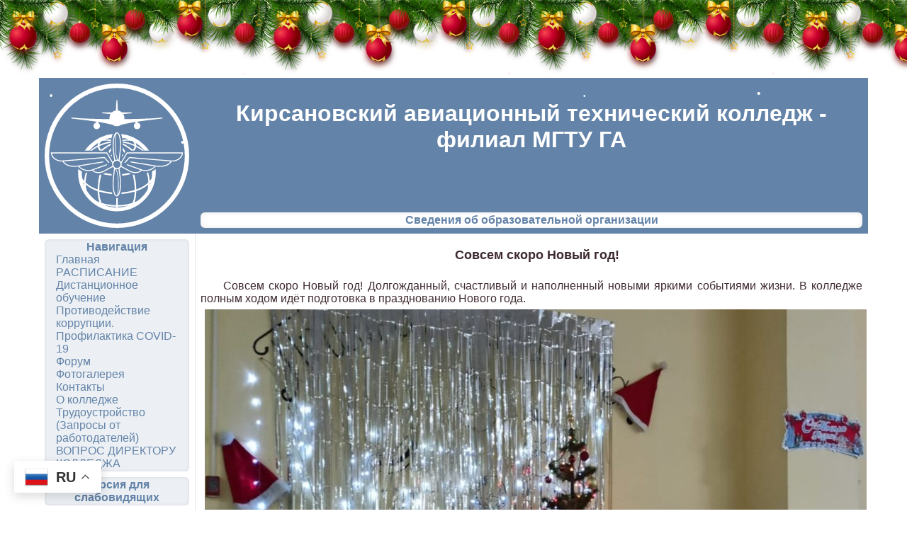

--- FILE ---
content_type: text/html; charset=UTF-8
request_url: http://katuga.ru/?m=202212&paged=2
body_size: 101948
content:
<!doctype html>
<html lang="ru">
<head>
	<meta charset="UTF-8">
	<meta name="viewport" content="width=device-width">
	<title>Кирсановский авиационный технический колледж-филиал МГТУ ГА | 
	  2022  Декабрь</title>
	<link rel="profile" href="http://gmpg.org/xfn/11">
	<link rel="pingback" href="http://katuga.ru/xmlrpc.php">
	<link rel='stylesheet' id='main-style'  href='http://katuga.ru/wp-content/themes/SiteOfKATKGA%20FlatUI%202.1/style.css' type='text/css' media='all' />
	<link href='http://fonts.googleapis.com/css?family=Roboto:400,900' rel='stylesheet' type='text/css'>
	<link href='http://fonts.googleapis.com/css?family=Open+Sans:400,700,800' rel='stylesheet' type='text/css'>
    <script src="http://ajax.microsoft.com/ajax/jquery/jquery-1.7.1.min.js"></script>	
    <script src="https://ajax.googleapis.com/ajax/libs/jqueryui/1.11.4/jquery-ui.min.js"></script>
    <script src="http://vk.com/js/api/openapi.js" type="text/javascript"></script>
	<style type="text/css">
		.hide {display:none;} // прячем нужный контент
    </style>
	<meta name='robots' content='max-image-preview:large' />
<link rel='dns-prefetch' href='//www.google.com' />
<style id='wp-img-auto-sizes-contain-inline-css' type='text/css'>
img:is([sizes=auto i],[sizes^="auto," i]){contain-intrinsic-size:3000px 1500px}
/*# sourceURL=wp-img-auto-sizes-contain-inline-css */
</style>
<link rel='stylesheet' id='cf7ic_style-css' href='http://katuga.ru/wp-content/plugins/contact-form-7-image-captcha/css/cf7ic-style.css?ver=3.3.7' type='text/css' media='all' />
<link rel='stylesheet' id='dashicons-css' href='http://katuga.ru/wp-includes/css/dashicons.min.css?ver=6.9' type='text/css' media='all' />
<link rel='stylesheet' id='theme-my-login-css' href='http://katuga.ru/wp-content/themes/SiteOfKATKGA%20FlatUI%202.1/theme-my-login.css?ver=6.4.16' type='text/css' media='all' />
<style id='wp-emoji-styles-inline-css' type='text/css'>

	img.wp-smiley, img.emoji {
		display: inline !important;
		border: none !important;
		box-shadow: none !important;
		height: 1em !important;
		width: 1em !important;
		margin: 0 0.07em !important;
		vertical-align: -0.1em !important;
		background: none !important;
		padding: 0 !important;
	}
/*# sourceURL=wp-emoji-styles-inline-css */
</style>
<style id='wp-block-library-inline-css' type='text/css'>
:root{--wp-block-synced-color:#7a00df;--wp-block-synced-color--rgb:122,0,223;--wp-bound-block-color:var(--wp-block-synced-color);--wp-editor-canvas-background:#ddd;--wp-admin-theme-color:#007cba;--wp-admin-theme-color--rgb:0,124,186;--wp-admin-theme-color-darker-10:#006ba1;--wp-admin-theme-color-darker-10--rgb:0,107,160.5;--wp-admin-theme-color-darker-20:#005a87;--wp-admin-theme-color-darker-20--rgb:0,90,135;--wp-admin-border-width-focus:2px}@media (min-resolution:192dpi){:root{--wp-admin-border-width-focus:1.5px}}.wp-element-button{cursor:pointer}:root .has-very-light-gray-background-color{background-color:#eee}:root .has-very-dark-gray-background-color{background-color:#313131}:root .has-very-light-gray-color{color:#eee}:root .has-very-dark-gray-color{color:#313131}:root .has-vivid-green-cyan-to-vivid-cyan-blue-gradient-background{background:linear-gradient(135deg,#00d084,#0693e3)}:root .has-purple-crush-gradient-background{background:linear-gradient(135deg,#34e2e4,#4721fb 50%,#ab1dfe)}:root .has-hazy-dawn-gradient-background{background:linear-gradient(135deg,#faaca8,#dad0ec)}:root .has-subdued-olive-gradient-background{background:linear-gradient(135deg,#fafae1,#67a671)}:root .has-atomic-cream-gradient-background{background:linear-gradient(135deg,#fdd79a,#004a59)}:root .has-nightshade-gradient-background{background:linear-gradient(135deg,#330968,#31cdcf)}:root .has-midnight-gradient-background{background:linear-gradient(135deg,#020381,#2874fc)}:root{--wp--preset--font-size--normal:16px;--wp--preset--font-size--huge:42px}.has-regular-font-size{font-size:1em}.has-larger-font-size{font-size:2.625em}.has-normal-font-size{font-size:var(--wp--preset--font-size--normal)}.has-huge-font-size{font-size:var(--wp--preset--font-size--huge)}.has-text-align-center{text-align:center}.has-text-align-left{text-align:left}.has-text-align-right{text-align:right}.has-fit-text{white-space:nowrap!important}#end-resizable-editor-section{display:none}.aligncenter{clear:both}.items-justified-left{justify-content:flex-start}.items-justified-center{justify-content:center}.items-justified-right{justify-content:flex-end}.items-justified-space-between{justify-content:space-between}.screen-reader-text{border:0;clip-path:inset(50%);height:1px;margin:-1px;overflow:hidden;padding:0;position:absolute;width:1px;word-wrap:normal!important}.screen-reader-text:focus{background-color:#ddd;clip-path:none;color:#444;display:block;font-size:1em;height:auto;left:5px;line-height:normal;padding:15px 23px 14px;text-decoration:none;top:5px;width:auto;z-index:100000}html :where(.has-border-color){border-style:solid}html :where([style*=border-top-color]){border-top-style:solid}html :where([style*=border-right-color]){border-right-style:solid}html :where([style*=border-bottom-color]){border-bottom-style:solid}html :where([style*=border-left-color]){border-left-style:solid}html :where([style*=border-width]){border-style:solid}html :where([style*=border-top-width]){border-top-style:solid}html :where([style*=border-right-width]){border-right-style:solid}html :where([style*=border-bottom-width]){border-bottom-style:solid}html :where([style*=border-left-width]){border-left-style:solid}html :where(img[class*=wp-image-]){height:auto;max-width:100%}:where(figure){margin:0 0 1em}html :where(.is-position-sticky){--wp-admin--admin-bar--position-offset:var(--wp-admin--admin-bar--height,0px)}@media screen and (max-width:600px){html :where(.is-position-sticky){--wp-admin--admin-bar--position-offset:0px}}

/*# sourceURL=wp-block-library-inline-css */
</style><style id='global-styles-inline-css' type='text/css'>
:root{--wp--preset--aspect-ratio--square: 1;--wp--preset--aspect-ratio--4-3: 4/3;--wp--preset--aspect-ratio--3-4: 3/4;--wp--preset--aspect-ratio--3-2: 3/2;--wp--preset--aspect-ratio--2-3: 2/3;--wp--preset--aspect-ratio--16-9: 16/9;--wp--preset--aspect-ratio--9-16: 9/16;--wp--preset--color--black: #000000;--wp--preset--color--cyan-bluish-gray: #abb8c3;--wp--preset--color--white: #ffffff;--wp--preset--color--pale-pink: #f78da7;--wp--preset--color--vivid-red: #cf2e2e;--wp--preset--color--luminous-vivid-orange: #ff6900;--wp--preset--color--luminous-vivid-amber: #fcb900;--wp--preset--color--light-green-cyan: #7bdcb5;--wp--preset--color--vivid-green-cyan: #00d084;--wp--preset--color--pale-cyan-blue: #8ed1fc;--wp--preset--color--vivid-cyan-blue: #0693e3;--wp--preset--color--vivid-purple: #9b51e0;--wp--preset--gradient--vivid-cyan-blue-to-vivid-purple: linear-gradient(135deg,rgb(6,147,227) 0%,rgb(155,81,224) 100%);--wp--preset--gradient--light-green-cyan-to-vivid-green-cyan: linear-gradient(135deg,rgb(122,220,180) 0%,rgb(0,208,130) 100%);--wp--preset--gradient--luminous-vivid-amber-to-luminous-vivid-orange: linear-gradient(135deg,rgb(252,185,0) 0%,rgb(255,105,0) 100%);--wp--preset--gradient--luminous-vivid-orange-to-vivid-red: linear-gradient(135deg,rgb(255,105,0) 0%,rgb(207,46,46) 100%);--wp--preset--gradient--very-light-gray-to-cyan-bluish-gray: linear-gradient(135deg,rgb(238,238,238) 0%,rgb(169,184,195) 100%);--wp--preset--gradient--cool-to-warm-spectrum: linear-gradient(135deg,rgb(74,234,220) 0%,rgb(151,120,209) 20%,rgb(207,42,186) 40%,rgb(238,44,130) 60%,rgb(251,105,98) 80%,rgb(254,248,76) 100%);--wp--preset--gradient--blush-light-purple: linear-gradient(135deg,rgb(255,206,236) 0%,rgb(152,150,240) 100%);--wp--preset--gradient--blush-bordeaux: linear-gradient(135deg,rgb(254,205,165) 0%,rgb(254,45,45) 50%,rgb(107,0,62) 100%);--wp--preset--gradient--luminous-dusk: linear-gradient(135deg,rgb(255,203,112) 0%,rgb(199,81,192) 50%,rgb(65,88,208) 100%);--wp--preset--gradient--pale-ocean: linear-gradient(135deg,rgb(255,245,203) 0%,rgb(182,227,212) 50%,rgb(51,167,181) 100%);--wp--preset--gradient--electric-grass: linear-gradient(135deg,rgb(202,248,128) 0%,rgb(113,206,126) 100%);--wp--preset--gradient--midnight: linear-gradient(135deg,rgb(2,3,129) 0%,rgb(40,116,252) 100%);--wp--preset--font-size--small: 13px;--wp--preset--font-size--medium: 20px;--wp--preset--font-size--large: 36px;--wp--preset--font-size--x-large: 42px;--wp--preset--spacing--20: 0.44rem;--wp--preset--spacing--30: 0.67rem;--wp--preset--spacing--40: 1rem;--wp--preset--spacing--50: 1.5rem;--wp--preset--spacing--60: 2.25rem;--wp--preset--spacing--70: 3.38rem;--wp--preset--spacing--80: 5.06rem;--wp--preset--shadow--natural: 6px 6px 9px rgba(0, 0, 0, 0.2);--wp--preset--shadow--deep: 12px 12px 50px rgba(0, 0, 0, 0.4);--wp--preset--shadow--sharp: 6px 6px 0px rgba(0, 0, 0, 0.2);--wp--preset--shadow--outlined: 6px 6px 0px -3px rgb(255, 255, 255), 6px 6px rgb(0, 0, 0);--wp--preset--shadow--crisp: 6px 6px 0px rgb(0, 0, 0);}:where(.is-layout-flex){gap: 0.5em;}:where(.is-layout-grid){gap: 0.5em;}body .is-layout-flex{display: flex;}.is-layout-flex{flex-wrap: wrap;align-items: center;}.is-layout-flex > :is(*, div){margin: 0;}body .is-layout-grid{display: grid;}.is-layout-grid > :is(*, div){margin: 0;}:where(.wp-block-columns.is-layout-flex){gap: 2em;}:where(.wp-block-columns.is-layout-grid){gap: 2em;}:where(.wp-block-post-template.is-layout-flex){gap: 1.25em;}:where(.wp-block-post-template.is-layout-grid){gap: 1.25em;}.has-black-color{color: var(--wp--preset--color--black) !important;}.has-cyan-bluish-gray-color{color: var(--wp--preset--color--cyan-bluish-gray) !important;}.has-white-color{color: var(--wp--preset--color--white) !important;}.has-pale-pink-color{color: var(--wp--preset--color--pale-pink) !important;}.has-vivid-red-color{color: var(--wp--preset--color--vivid-red) !important;}.has-luminous-vivid-orange-color{color: var(--wp--preset--color--luminous-vivid-orange) !important;}.has-luminous-vivid-amber-color{color: var(--wp--preset--color--luminous-vivid-amber) !important;}.has-light-green-cyan-color{color: var(--wp--preset--color--light-green-cyan) !important;}.has-vivid-green-cyan-color{color: var(--wp--preset--color--vivid-green-cyan) !important;}.has-pale-cyan-blue-color{color: var(--wp--preset--color--pale-cyan-blue) !important;}.has-vivid-cyan-blue-color{color: var(--wp--preset--color--vivid-cyan-blue) !important;}.has-vivid-purple-color{color: var(--wp--preset--color--vivid-purple) !important;}.has-black-background-color{background-color: var(--wp--preset--color--black) !important;}.has-cyan-bluish-gray-background-color{background-color: var(--wp--preset--color--cyan-bluish-gray) !important;}.has-white-background-color{background-color: var(--wp--preset--color--white) !important;}.has-pale-pink-background-color{background-color: var(--wp--preset--color--pale-pink) !important;}.has-vivid-red-background-color{background-color: var(--wp--preset--color--vivid-red) !important;}.has-luminous-vivid-orange-background-color{background-color: var(--wp--preset--color--luminous-vivid-orange) !important;}.has-luminous-vivid-amber-background-color{background-color: var(--wp--preset--color--luminous-vivid-amber) !important;}.has-light-green-cyan-background-color{background-color: var(--wp--preset--color--light-green-cyan) !important;}.has-vivid-green-cyan-background-color{background-color: var(--wp--preset--color--vivid-green-cyan) !important;}.has-pale-cyan-blue-background-color{background-color: var(--wp--preset--color--pale-cyan-blue) !important;}.has-vivid-cyan-blue-background-color{background-color: var(--wp--preset--color--vivid-cyan-blue) !important;}.has-vivid-purple-background-color{background-color: var(--wp--preset--color--vivid-purple) !important;}.has-black-border-color{border-color: var(--wp--preset--color--black) !important;}.has-cyan-bluish-gray-border-color{border-color: var(--wp--preset--color--cyan-bluish-gray) !important;}.has-white-border-color{border-color: var(--wp--preset--color--white) !important;}.has-pale-pink-border-color{border-color: var(--wp--preset--color--pale-pink) !important;}.has-vivid-red-border-color{border-color: var(--wp--preset--color--vivid-red) !important;}.has-luminous-vivid-orange-border-color{border-color: var(--wp--preset--color--luminous-vivid-orange) !important;}.has-luminous-vivid-amber-border-color{border-color: var(--wp--preset--color--luminous-vivid-amber) !important;}.has-light-green-cyan-border-color{border-color: var(--wp--preset--color--light-green-cyan) !important;}.has-vivid-green-cyan-border-color{border-color: var(--wp--preset--color--vivid-green-cyan) !important;}.has-pale-cyan-blue-border-color{border-color: var(--wp--preset--color--pale-cyan-blue) !important;}.has-vivid-cyan-blue-border-color{border-color: var(--wp--preset--color--vivid-cyan-blue) !important;}.has-vivid-purple-border-color{border-color: var(--wp--preset--color--vivid-purple) !important;}.has-vivid-cyan-blue-to-vivid-purple-gradient-background{background: var(--wp--preset--gradient--vivid-cyan-blue-to-vivid-purple) !important;}.has-light-green-cyan-to-vivid-green-cyan-gradient-background{background: var(--wp--preset--gradient--light-green-cyan-to-vivid-green-cyan) !important;}.has-luminous-vivid-amber-to-luminous-vivid-orange-gradient-background{background: var(--wp--preset--gradient--luminous-vivid-amber-to-luminous-vivid-orange) !important;}.has-luminous-vivid-orange-to-vivid-red-gradient-background{background: var(--wp--preset--gradient--luminous-vivid-orange-to-vivid-red) !important;}.has-very-light-gray-to-cyan-bluish-gray-gradient-background{background: var(--wp--preset--gradient--very-light-gray-to-cyan-bluish-gray) !important;}.has-cool-to-warm-spectrum-gradient-background{background: var(--wp--preset--gradient--cool-to-warm-spectrum) !important;}.has-blush-light-purple-gradient-background{background: var(--wp--preset--gradient--blush-light-purple) !important;}.has-blush-bordeaux-gradient-background{background: var(--wp--preset--gradient--blush-bordeaux) !important;}.has-luminous-dusk-gradient-background{background: var(--wp--preset--gradient--luminous-dusk) !important;}.has-pale-ocean-gradient-background{background: var(--wp--preset--gradient--pale-ocean) !important;}.has-electric-grass-gradient-background{background: var(--wp--preset--gradient--electric-grass) !important;}.has-midnight-gradient-background{background: var(--wp--preset--gradient--midnight) !important;}.has-small-font-size{font-size: var(--wp--preset--font-size--small) !important;}.has-medium-font-size{font-size: var(--wp--preset--font-size--medium) !important;}.has-large-font-size{font-size: var(--wp--preset--font-size--large) !important;}.has-x-large-font-size{font-size: var(--wp--preset--font-size--x-large) !important;}
/*# sourceURL=global-styles-inline-css */
</style>

<style id='classic-theme-styles-inline-css' type='text/css'>
/*! This file is auto-generated */
.wp-block-button__link{color:#fff;background-color:#32373c;border-radius:9999px;box-shadow:none;text-decoration:none;padding:calc(.667em + 2px) calc(1.333em + 2px);font-size:1.125em}.wp-block-file__button{background:#32373c;color:#fff;text-decoration:none}
/*# sourceURL=/wp-includes/css/classic-themes.min.css */
</style>
<link rel='stylesheet' id='bbp-default-css' href='http://katuga.ru/wp-content/plugins/bbpress/templates/default/css/bbpress.min.css?ver=2.6.14' type='text/css' media='all' />
<link rel='stylesheet' id='bbspoiler-css' href='http://katuga.ru/wp-content/plugins/bbspoiler/inc/bbspoiler.css?ver=6.9' type='text/css' media='all' />
<link rel='stylesheet' id='contact-form-7-css' href='http://katuga.ru/wp-content/plugins/contact-form-7/includes/css/styles.css?ver=6.1.4' type='text/css' media='all' />
<link rel='stylesheet' id='jquery.fancybox-css' href='http://katuga.ru/wp-content/plugins/fancy-box/jquery.fancybox.css?ver=1.2.6' type='text/css' media='all' />
<link rel='stylesheet' id='vi-style-css' href='http://katuga.ru/wp-content/plugins/for-the-visually-impaired/css/styles.css?ver=6.9' type='text/css' media='all' />
<style id='vi-style-inline-css' type='text/css'>

		.vi-on-img-button{
  background: url(http://katuga.ru/wp-content/plugins/for-the-visually-impaired/img/icon_41.png) 100% 100% no-repeat;
  background-size: contain;
    display: inline-block;
    vertical-align: middle;
    height: 41px;
    width: 41px;
    text-decoration: none;
    outline: 0;
		}
#bt_widget-vi-on a {
	text-align: center;
	cursor: pointer;
	background: #ecf0f4;
	box-shadow: 0 -3px 0 rgba(0, 0, 0, 0.1) inset;
	border: 0 none;
	border-radius: 6px;
	overflow: hidden;
    font-size: 15px;
    padding: 13px 18px 16px;
	text-decoration: none;
	display: inline-block;
	font-family: arial;
    font-weight: 700;
	line-height: 100%;
	text-shadow: 1px 1px 0 rgba(0, 0, 0, 0.12);
	margin-top: -3px;
    color: #000000;
    border-radius: 10px;
    vertical-align:middle;

}


#bt_widget-vi-on a:hover {
	-o-box-shadow: 0 -1px 0 rgba(0, 0, 0, 0.14) inset;
	-moz-box-shadow: 0 -1px 0 rgba(0, 0, 0, 0.14) inset;
	-webkit-box-shadow: 0 -1px 0 rgba(0, 0, 0, 0.14) inset;
	box-shadow: 0 -1px 0 rgba(0, 0, 0, 0.14) inset;
	text-decoration: underline;	
}

#bt_widget-vi-on .vi_widget_img {
    vertical-align:middle;
}
#bt_widget-vi-on  {
	    position: relative;
    top: 0;
    left: 0;
    color: #000000;
    font-size: 18px;
    letter-spacing: 0;
    text-align: center;
}
.vi-close{
	vertical-align: middle;
	text-align: center;
	display: flex;
	justify-content: center;
	align-items: center;
	font-size: 16px;
	text-decoration: none;
	font-weight: bold;
	vertical-align: middle;
	word-break: break-all;
    word-wrap: break-word;

}
.bt_widget-vi{
	vertical-align: middle;
	text-align: center;
	
}
		
		
/*# sourceURL=vi-style-inline-css */
</style>
<link rel='stylesheet' id='collapscore-css-css' href='http://katuga.ru/wp-content/plugins/jquery-collapse-o-matic/css/core_style.css?ver=1.0' type='text/css' media='all' />
<link rel='stylesheet' id='collapseomatic-css-css' href='http://katuga.ru/wp-content/plugins/jquery-collapse-o-matic/css/light_style.css?ver=1.6' type='text/css' media='all' />
<link rel='stylesheet' id='wpsm_tabs_r-font-awesome-front-css' href='http://katuga.ru/wp-content/plugins/tabs-responsive/assets/css/font-awesome/css/font-awesome.min.css?ver=6.9' type='text/css' media='all' />
<link rel='stylesheet' id='wpsm_tabs_r_bootstrap-front-css' href='http://katuga.ru/wp-content/plugins/tabs-responsive/assets/css/bootstrap-front.css?ver=6.9' type='text/css' media='all' />
<link rel='stylesheet' id='wpsm_tabs_r_animate-css' href='http://katuga.ru/wp-content/plugins/tabs-responsive/assets/css/animate.css?ver=6.9' type='text/css' media='all' />
<link rel='stylesheet' id='wp-postratings-css' href='http://katuga.ru/wp-content/plugins/wp-postratings/css/postratings-css.css?ver=1.91.2' type='text/css' media='all' />
<link rel='stylesheet' id='ppress-frontend-css' href='http://katuga.ru/wp-content/plugins/wp-user-avatar/assets/css/frontend.min.css?ver=4.16.8' type='text/css' media='all' />
<link rel='stylesheet' id='ppress-flatpickr-css' href='http://katuga.ru/wp-content/plugins/wp-user-avatar/assets/flatpickr/flatpickr.min.css?ver=4.16.8' type='text/css' media='all' />
<link rel='stylesheet' id='ppress-select2-css' href='http://katuga.ru/wp-content/plugins/wp-user-avatar/assets/select2/select2.min.css?ver=6.9' type='text/css' media='all' />
<link rel='stylesheet' id='UserAccessManagerLoginForm-css' href='http://katuga.ru/wp-content/plugins/user-access-manager/assets/css/uamLoginForm.css?ver=2.3.8' type='text/css' media='screen' />
<link rel='stylesheet' id='wpzoom-social-icons-socicon-css' href='http://katuga.ru/wp-content/plugins/social-icons-widget-by-wpzoom/assets/css/wpzoom-socicon.css?ver=1766387344' type='text/css' media='all' />
<link rel='stylesheet' id='wpzoom-social-icons-genericons-css' href='http://katuga.ru/wp-content/plugins/social-icons-widget-by-wpzoom/assets/css/genericons.css?ver=1766387344' type='text/css' media='all' />
<link rel='stylesheet' id='wpzoom-social-icons-academicons-css' href='http://katuga.ru/wp-content/plugins/social-icons-widget-by-wpzoom/assets/css/academicons.min.css?ver=1766387344' type='text/css' media='all' />
<link rel='stylesheet' id='wpzoom-social-icons-font-awesome-3-css' href='http://katuga.ru/wp-content/plugins/social-icons-widget-by-wpzoom/assets/css/font-awesome-3.min.css?ver=1766387344' type='text/css' media='all' />
<link rel='stylesheet' id='wpzoom-social-icons-styles-css' href='http://katuga.ru/wp-content/plugins/social-icons-widget-by-wpzoom/assets/css/wpzoom-social-icons-styles.css?ver=1766387344' type='text/css' media='all' />
<link rel='stylesheet' id='searchwp-live-search-css' href='http://katuga.ru/wp-content/plugins/searchwp-live-ajax-search/assets/styles/style.min.css?ver=1.8.7' type='text/css' media='all' />
<style id='searchwp-live-search-inline-css' type='text/css'>
.searchwp-live-search-result .searchwp-live-search-result--title a {
  font-size: 16px;
}
.searchwp-live-search-result .searchwp-live-search-result--price {
  font-size: 14px;
}
.searchwp-live-search-result .searchwp-live-search-result--add-to-cart .button {
  font-size: 14px;
}

/*# sourceURL=searchwp-live-search-inline-css */
</style>
<link rel='stylesheet' id='tablepress-default-css' href='http://katuga.ru/wp-content/plugins/tablepress/css/build/default.css?ver=3.2.6' type='text/css' media='all' />
<link rel='preload' as='font'  id='wpzoom-social-icons-font-academicons-woff2-css' href='http://katuga.ru/wp-content/plugins/social-icons-widget-by-wpzoom/assets/font/academicons.woff2?v=1.9.2'  type='font/woff2' crossorigin />
<link rel='preload' as='font'  id='wpzoom-social-icons-font-fontawesome-3-woff2-css' href='http://katuga.ru/wp-content/plugins/social-icons-widget-by-wpzoom/assets/font/fontawesome-webfont.woff2?v=4.7.0'  type='font/woff2' crossorigin />
<link rel='preload' as='font'  id='wpzoom-social-icons-font-genericons-woff-css' href='http://katuga.ru/wp-content/plugins/social-icons-widget-by-wpzoom/assets/font/Genericons.woff'  type='font/woff' crossorigin />
<link rel='preload' as='font'  id='wpzoom-social-icons-font-socicon-woff2-css' href='http://katuga.ru/wp-content/plugins/social-icons-widget-by-wpzoom/assets/font/socicon.woff2?v=4.5.3'  type='font/woff2' crossorigin />
<script type="text/javascript" src="http://katuga.ru/wp-includes/js/jquery/jquery.min.js?ver=3.7.1" id="jquery-core-js"></script>
<script type="text/javascript" src="http://katuga.ru/wp-includes/js/jquery/jquery-migrate.min.js?ver=3.4.1" id="jquery-migrate-js"></script>
<script type="text/javascript" id="bbspoiler-js-extra">
/* <![CDATA[ */
var title = {"unfolded":"\u0420\u0430\u0437\u0432\u0435\u0440\u043d\u0443\u0442\u044c","folded":"\u0421\u0432\u0435\u0440\u043d\u0443\u0442\u044c"};
//# sourceURL=bbspoiler-js-extra
/* ]]> */
</script>
<script type="text/javascript" src="http://katuga.ru/wp-content/plugins/bbspoiler/inc/bbspoiler.js?ver=6.9" id="bbspoiler-js"></script>
<script type="text/javascript" src="http://katuga.ru/wp-content/plugins/fancy-box/jquery.fancybox.js?ver=1.2.6" id="jquery.fancybox-js"></script>
<script type="text/javascript" src="http://katuga.ru/wp-content/plugins/fancy-box/jquery.easing.js?ver=1.3" id="jquery.easing-js"></script>
<script type="text/javascript" src="http://katuga.ru/wp-content/plugins/for-the-visually-impaired/js/js.cookie.js?ver=2.1.0" id="vi_cookie-js"></script>
<script type="text/javascript" id="add_vi_script-js-extra">
/* <![CDATA[ */
var js_vi_script = {"txt_size":"16","sxema":"1","image":"1","font":"1","kerning":"0","line":"0","allbackgrnd":"1","reload_page":"1","auto_p_on":"0","scrool_panel":"","btxt":"\u0412\u043a\u043b\u044e\u0447\u0438\u0442\u044c \u0440\u0435\u0436\u0438\u043c","btxt2":"\u0412\u0435\u0440\u043d\u0443\u0442\u044c\u0441\u044f \u0432 \u043e\u0431\u044b\u0447\u043d\u044b\u0439 \u0440\u0435\u0436\u0438\u043c","btxtcolor":"#000000","bcolor":"#ecf0f4","img_close2":"\u003Cimg src=\"http://katuga.ru/wp-content/plugins/for-the-visually-impaired/img/icon_41x.png\" class=\"vi_widget_img\"\u003E","razmer_images":"1","fs_title1":"\u041c\u0430\u043b\u0435\u043d\u044c\u043a\u0438\u0439 \u0440\u0430\u0437\u043c\u0435\u0440 \u0448\u0440\u0438\u0444\u0442\u0430","fs_title2":"\u0423\u043c\u0435\u043d\u044c\u0448\u0435\u043d\u043d\u044b\u0439 \u0440\u0430\u0437\u043c\u0435\u0440 \u0448\u0440\u0438\u0444\u0442\u0430","fs_title3":"\u041d\u043e\u0440\u043c\u0430\u043b\u044c\u043d\u044b\u0439 \u0440\u0430\u0437\u043c\u0435\u0440 \u0448\u0440\u0438\u0444\u0442\u0430","fs_title4":"\u0423\u0432\u0435\u043b\u0438\u0447\u0435\u043d\u043d\u044b\u0439 \u0440\u0430\u0437\u043c\u0435\u0440 \u0448\u0440\u0438\u0444\u0442\u0430","fs_title5":"\u0411\u043e\u043b\u044c\u0448\u043e\u0439 \u0440\u0430\u0437\u043c\u0435\u0440 \u0448\u0440\u0438\u0444\u0442\u0430","sxem_title":"\u0426","sxem_title1":"\u0426\u0432\u0435\u0442\u043e\u0432\u0430\u044f \u0441\u0445\u0435\u043c\u0430: \u0427\u0435\u0440\u043d\u044b\u043c \u043f\u043e \u0431\u0435\u043b\u043e\u043c\u0443","sxem_title2":"\u0426\u0432\u0435\u0442\u043e\u0432\u0430\u044f \u0441\u0445\u0435\u043c\u0430: \u0411\u0435\u043b\u044b\u043c \u043f\u043e \u0447\u0435\u0440\u043d\u043e\u043c\u0443","sxem_title3":"\u0426\u0432\u0435\u0442\u043e\u0432\u0430\u044f \u0441\u0445\u0435\u043c\u0430: \u0422\u0435\u043c\u043d\u043e-\u0441\u0438\u043d\u0438\u043c \u043f\u043e \u0433\u043e\u043b\u0443\u0431\u043e\u043c\u0443","sxem_title4":"\u0426\u0432\u0435\u0442\u043e\u0432\u0430\u044f \u0441\u0445\u0435\u043c\u0430: \u041a\u043e\u0440\u0438\u0447\u043d\u0435\u0432\u044b\u043c \u043f\u043e \u0431\u0435\u0436\u0435\u0432\u043e\u043c\u0443","sxem_title5":"\u0426\u0432\u0435\u0442\u043e\u0432\u0430\u044f \u0441\u0445\u0435\u043c\u0430: \u0417\u0435\u043b\u0435\u043d\u044b\u043c \u043f\u043e \u0442\u0435\u043c\u043d\u043e-\u043a\u043e\u0440\u0438\u0447\u043d\u0435\u0432\u043e\u043c\u0443","img_title_on":"\u0412\u043a\u043b\u044e\u0447\u0438\u0442\u044c \u0438\u0437\u043e\u0431\u0440\u0430\u0436\u0435\u043d\u0438\u044f","img_title_gs":"\u0427\u0435\u0440\u043d\u043e-\u0431\u0435\u043b\u044b\u0435 \u0438\u0437\u043e\u0431\u0440\u0430\u0436\u0435\u043d\u0438\u044f","img_title_off":"\u041e\u0442\u043a\u043b\u044e\u0447\u0438\u0442\u044c \u0438\u0437\u043e\u0431\u0440\u0430\u0436\u0435\u043d\u0438\u044f","setting_title":"\u041d\u0430\u0441\u0442\u0440\u043e\u0439\u043a\u0438","close_title":"\u0412\u0435\u0440\u043d\u0443\u0442\u044c\u0441\u044f \u0432 \u043e\u0431\u044b\u0447\u043d\u044b\u0439 \u0440\u0435\u0436\u0438\u043c","settings_title":"\u041d\u0430\u0441\u0442\u0440\u043e\u0439\u043a\u0438 \u0448\u0440\u0438\u0444\u0442\u0430","setfont_title":"\u0412\u044b\u0431\u0435\u0440\u0438\u0442\u0435 \u0448\u0440\u0438\u0444\u0442","setsplet":"\u0418\u043d\u0442\u0435\u0440\u0432\u0430\u043b \u043c\u0435\u0436\u0434\u0443 \u0431\u0443\u043a\u0432\u0430\u043c\u0438","setspline":"\u0418\u043d\u0442\u0435\u0440\u0432\u0430\u043b \u043c\u0435\u0436\u0434\u0443 \u0441\u0442\u0440\u043e\u043a\u0430\u043c\u0438","standart":"\u0421\u0442\u0430\u043d\u0434\u0430\u0440\u0442\u043d\u044b\u0439","average":"\u0421\u0440\u0435\u0434\u043d\u0438\u0439","big":"\u0411\u043e\u043b\u044c\u0448\u043e\u0439","sel_sxem":"\u0412\u044b\u0431\u043e\u0440 \u0446\u0432\u0435\u0442\u043e\u0432\u043e\u0439 \u0441\u0445\u0435\u043c\u044b","closepanel":"\u0417\u0430\u043a\u0440\u044b\u0442\u044c \u043f\u0430\u043d\u0435\u043b\u044c","defsetpanel":"\u0412\u0435\u0440\u043d\u0443\u0442\u044c \u0441\u0442\u0430\u043d\u0434\u0430\u0440\u0442\u043d\u044b\u0435 \u043d\u0430\u0441\u0442\u0440\u043e\u0439\u043a\u0438","noimgdescr":"\u043d\u0435\u0442 \u043e\u043f\u0438\u0441\u0430\u043d\u0438\u044f \u043a \u0438\u0437\u043e\u0431\u0440\u0430\u0436\u0435\u043d\u0438\u044e","picture":"\u0418\u0437\u043e\u0431\u0440\u0430\u0436\u0435\u043d\u0438\u0435"};
//# sourceURL=add_vi_script-js-extra
/* ]]> */
</script>
<script type="text/javascript" src="http://katuga.ru/wp-content/plugins/for-the-visually-impaired/js/js.for.the.visually.impaired.js?ver=0.53" id="add_vi_script-js"></script>
<script type="text/javascript" src="http://katuga.ru/wp-content/plugins/wp-user-avatar/assets/flatpickr/flatpickr.min.js?ver=4.16.8" id="ppress-flatpickr-js"></script>
<script type="text/javascript" src="http://katuga.ru/wp-content/plugins/wp-user-avatar/assets/select2/select2.min.js?ver=4.16.8" id="ppress-select2-js"></script>
<script type="text/javascript" src="https://www.google.com/recaptcha/api.js?hl=ru-RU&amp;ver=6.9" id="recaptcha-js"></script>
<script type="text/javascript" src="http://katuga.ru/wp-content/plugins/theme-my-login/modules/themed-profiles/themed-profiles.js?ver=6.9" id="tml-themed-profiles-js"></script>
<link rel="https://api.w.org/" href="http://katuga.ru/index.php?rest_route=/" /><link rel="EditURI" type="application/rsd+xml" title="RSD" href="http://katuga.ru/xmlrpc.php?rsd" />
<meta name="generator" content="WordPress 6.9" />
<script type="text/javascript">
  jQuery(document).ready(function($){
    var select = $('a[href$=".bmp"],a[href$=".gif"],a[href$=".jpg"],a[href$=".jpeg"],a[href$=".png"],a[href$=".BMP"],a[href$=".GIF"],a[href$=".JPG"],a[href$=".JPEG"],a[href$=".PNG"]');
    select.attr('rel', 'fancybox');
    select.fancybox();
  });
</script>
<style type="text/css" media="screen"> 
      html { margin-top: 0px !important; } 
      * html body { margin-top: 0px !important; } 
      </style>	
	
	<meta name="google-site-verification" content="k1iI2TTOOxGc4l3TsVKI4G3c-g2Ds8Xepcl3iJCYFic" />
<link rel='stylesheet' id='xmas-decoration-style-css' href='http://katuga.ru/wp-content/plugins/xmas-decoration/site/assets/css/additional.css?ver=6.9' type='text/css' media='all' />
</head>

<body>
    <header id="Header">
        <a id="Logo_link" href="http://katuga.ru" title="Кирсановский авиационный технический колледж-филиал МГТУ ГА"><div id="Logo_static"><div id="Logo_animation" class="Logo_frame_00"></div></div></a>
        <div id="Title"><h1 class="accord_class_close">Кирсановский авиационный технический колледж - филиал МГТУ ГА</h1>
            <div class="accordion_1"><h3>Сведения об образовательной организации</h3>
                <ul id="menu-%d1%81%d0%b2%d0%b5%d0%b4%d0%b5%d0%bd%d0%b8%d1%8f-%d0%be%d0%b1-%d0%be%d0%b1%d1%80%d0%b0%d0%b7%d0%be%d0%b2%d0%b0%d1%82%d0%b5%d0%bb%d1%8c%d0%bd%d0%be%d0%b9-%d0%be%d1%80%d0%b3%d0%b0%d0%bd%d0%b8%d0%b7" class="menu"><li id="menu-item-579" class="menu-item menu-item-type-post_type menu-item-object-page menu-item-579"><a href="http://katuga.ru/?page_id=38">Основные сведения</a></li>
<li id="menu-item-1604" class="menu-item menu-item-type-post_type menu-item-object-page menu-item-1604"><a href="http://katuga.ru/?page_id=1602">Структура и органы управления образовательной организацией</a></li>
<li id="menu-item-1562" class="menu-item menu-item-type-post_type menu-item-object-page menu-item-1562"><a href="http://katuga.ru/?page_id=103">Документы</a></li>
<li id="menu-item-1595" class="menu-item menu-item-type-post_type menu-item-object-page menu-item-1595"><a href="http://katuga.ru/?page_id=1593">Образование</a></li>
<li id="menu-item-578" class="menu-item menu-item-type-post_type menu-item-object-page menu-item-578"><a href="http://katuga.ru/?page_id=75">Образовательные стандарты и требования</a></li>
<li id="menu-item-15355" class="menu-item menu-item-type-post_type menu-item-object-page menu-item-15355"><a href="http://katuga.ru/?page_id=15353">Руководство</a></li>
<li id="menu-item-581" class="menu-item menu-item-type-post_type menu-item-object-page menu-item-581"><a href="http://katuga.ru/?page_id=46" title="Руководство. Педагогический (научно-педагогический) состав.">Педагогический состав.</a></li>
<li id="menu-item-1583" class="menu-item menu-item-type-post_type menu-item-object-page menu-item-1583"><a href="http://katuga.ru/?page_id=1505">Материально-техническое обеспечение и оснащенность образовательного процесса. Доступная среда.</a></li>
<li id="menu-item-1586" class="menu-item menu-item-type-post_type menu-item-object-page menu-item-1586"><a href="http://katuga.ru/?page_id=1584">Стипендии и меры поддержки обучающихся</a></li>
<li id="menu-item-1592" class="menu-item menu-item-type-post_type menu-item-object-page menu-item-1592"><a href="http://katuga.ru/?page_id=1590">Платные образовательные услуги</a></li>
<li id="menu-item-1582" class="menu-item menu-item-type-post_type menu-item-object-page menu-item-1582"><a href="http://katuga.ru/?page_id=1509">Финансово-хозяйственная деятельность</a></li>
<li id="menu-item-1598" class="menu-item menu-item-type-post_type menu-item-object-page menu-item-1598"><a href="http://katuga.ru/?page_id=1596">Вакантные места для приёма (перевода) обучающихся</a></li>
<li id="menu-item-9165" class="menu-item menu-item-type-post_type menu-item-object-page menu-item-9165"><a href="http://katuga.ru/?page_id=7525">Доступная среда</a></li>
<li id="menu-item-9166" class="menu-item menu-item-type-post_type menu-item-object-page menu-item-9166"><a href="http://katuga.ru/?page_id=7538">Международное сотрудничество</a></li>
<li id="menu-item-15397" class="menu-item menu-item-type-post_type menu-item-object-page menu-item-15397"><a href="http://katuga.ru/?page_id=15394">Организация питания в образовательной организации</a></li>
</ul>            </div>
        </div>
	


		
    </header><div id="middle">
    <aside id="Aside">
        <div id="area_sidebar_top"></div>
        <div class="accordion_2">
            <div class="Nav2"><h3>Навигация</h3>
                <ul id="menu-%d0%b2%d0%b5%d1%80%d1%85%d0%bd%d0%b5%d0%b5-%d0%bc%d0%b5%d0%bd%d1%8e" class="menu"><li id="menu-item-602" class="menu-item menu-item-type-custom menu-item-object-custom menu-item-home menu-item-602"><a href="http://katuga.ru/">Главная</a></li>
<li id="menu-item-14269" class="menu-item menu-item-type-custom menu-item-object-custom menu-item-14269"><a href="http://katuga.ru/?page_id=7832#current_raspisanie">РАСПИСАНИЕ</a></li>
<li id="menu-item-7838" class="menu-item menu-item-type-post_type menu-item-object-page menu-item-7838"><a href="http://katuga.ru/?page_id=7832">Дистанционное обучение</a></li>
<li id="menu-item-11713" class="menu-item menu-item-type-custom menu-item-object-custom menu-item-11713"><a href="http://katuga.ru/?page_id=73">Противодействие коррупции.</a></li>
<li id="menu-item-9452" class="menu-item menu-item-type-post_type menu-item-object-page menu-item-9452"><a href="http://katuga.ru/?page_id=9450">Профилактика COVID-19</a></li>
<li id="menu-item-598" class="menu-item menu-item-type-custom menu-item-object-custom menu-item-598"><a href="http://katuga.ru/?post_type=forum">Форум</a></li>
<li id="menu-item-746" class="menu-item menu-item-type-post_type menu-item-object-page menu-item-746"><a href="http://katuga.ru/?page_id=2">Фотогалерея</a></li>
<li id="menu-item-599" class="menu-item menu-item-type-post_type menu-item-object-page menu-item-599"><a href="http://katuga.ru/?page_id=27">Контакты</a></li>
<li id="menu-item-600" class="menu-item menu-item-type-post_type menu-item-object-page menu-item-600"><a href="http://katuga.ru/?page_id=7">О колледже</a></li>
<li id="menu-item-14518" class="menu-item menu-item-type-post_type menu-item-object-page menu-item-14518"><a href="http://katuga.ru/?page_id=14514">Трудоустройство (Запросы от работодателей)</a></li>
<li id="menu-item-15234" class="menu-item menu-item-type-post_type menu-item-object-page menu-item-15234"><a href="http://katuga.ru/?page_id=15232">ВОПРОС ДИРЕКТОРУ КОЛЛЕДЖА</a></li>
</ul>            </div>
            <div class="Nav2" itemprop="Copy"><h3>Версия для слабовидящих</h3><div id="bt_widget-vi-on" class="bt_widget-vi"><a itemprop="copy" href="#" class="bt_widget-vi-on"><span class="vi-on-img-button"></span> Включить режим</a></div></div><div class="Nav2" itemprop="Copy"><h3>Войти</h3>
<div class="tml tml-login" id="theme-my-login1">
			<form name="loginform" id="loginform1" action="/?m=202212&#038;paged=2&#038;instance=1" method="post">
		<p class="tml-user-login-wrap">
			<label for="user_login1">Имя пользователя или e-mail</label>
			<input type="text" name="log" id="user_login1" class="input" value="" size="20" />
		</p>

		<p class="tml-user-pass-wrap">
			<label for="user_pass1">Пароль</label>
			<input type="password" name="pwd" id="user_pass1" class="input" value="" size="20" autocomplete="off" />
		</p>

		
		<div class="tml-rememberme-submit-wrap">
			<p class="tml-rememberme-wrap">
				<input name="rememberme" type="checkbox" id="rememberme1" value="forever" />
				<label for="rememberme1">Запомнить меня</label>
			</p>

			<p class="tml-submit-wrap">
				<input type="submit" name="wp-submit" id="wp-submit1" value="Войти" />
				<input type="hidden" name="redirect_to" value="http://katuga.ru" />
				<input type="hidden" name="instance" value="1" />
				<input type="hidden" name="action" value="login" />
			</p>
		</div>
	</form>
	<ul class="tml-action-links">
<li><a href="http://katuga.ru/?page_id=467" rel="nofollow">Регистрация</a></li>
<li><a href="http://katuga.ru/?page_id=468" rel="nofollow">Забыли пароль?</a></li>
</ul>
</div>
</div>
<div class="Nav2" itemprop="Copy"></div>            <div class="Nav2"><h3>Колледж</h3>
                <ul id="menu-%d0%ba%d0%be%d0%bb%d0%bb%d0%b5%d0%b4%d0%b6" class="menu"><li id="menu-item-16844" class="menu-item menu-item-type-post_type menu-item-object-page menu-item-16844"><a href="http://katuga.ru/?page_id=16842">Молодёжный Медиацентр</a></li>
<li id="menu-item-1649" class="menu-item menu-item-type-post_type menu-item-object-page menu-item-1649"><a href="http://katuga.ru/?page_id=58">Авиационный учебный центр</a></li>
<li id="menu-item-1650" class="menu-item menu-item-type-post_type menu-item-object-page menu-item-1650"><a href="http://katuga.ru/?page_id=42">История колледжа</a></li>
<li id="menu-item-1644" class="menu-item menu-item-type-post_type menu-item-object-page menu-item-1644"><a href="http://katuga.ru/?page_id=66">Телефоны колледжа</a></li>
<li id="menu-item-3363" class="menu-item menu-item-type-post_type menu-item-object-page menu-item-3363"><a href="http://katuga.ru/?page_id=3361">Вакансии для приема на работу</a></li>
<li id="menu-item-5384" class="menu-item menu-item-type-post_type menu-item-object-page menu-item-5384"><a href="http://katuga.ru/?page_id=5380">Наличие объектов спорта</a></li>
<li id="menu-item-588" class="menu-item menu-item-type-post_type menu-item-object-page menu-item-588"><a href="http://katuga.ru/?page_id=360">Амбулатория</a></li>
<li id="menu-item-589" class="menu-item menu-item-type-post_type menu-item-object-page menu-item-589"><a href="http://katuga.ru/?page_id=338">Столовая</a></li>
<li id="menu-item-590" class="menu-item menu-item-type-post_type menu-item-object-page menu-item-590"><a href="http://katuga.ru/?page_id=334">Библиотека</a></li>
<li id="menu-item-1646" class="menu-item menu-item-type-post_type menu-item-object-page menu-item-1646"><a href="http://katuga.ru/?page_id=53">Фильмы о КАТК ГА</a></li>
<li id="menu-item-2276" class="menu-item menu-item-type-post_type menu-item-object-page menu-item-2276"><a href="http://katuga.ru/?page_id=487">Они сражались за Родину!</a></li>
<li id="menu-item-1645" class="menu-item menu-item-type-post_type menu-item-object-page menu-item-1645"><a href="http://katuga.ru/?page_id=55">Транспортная безопасность</a></li>
<li id="menu-item-15677" class="menu-item menu-item-type-post_type menu-item-object-page menu-item-15677"><a href="http://katuga.ru/?page_id=15672">Противодействие мошейничеству</a></li>
<li id="menu-item-7324" class="menu-item menu-item-type-post_type menu-item-object-page menu-item-7324"><a href="http://katuga.ru/?page_id=7321">Часто задаваемые вопросы</a></li>
<li id="menu-item-7332" class="menu-item menu-item-type-post_type menu-item-object-page menu-item-7332"><a href="http://katuga.ru/?page_id=7330">Ваше мнение о колледже</a></li>
</ul>            </div>
			<div class="Nav2"><h3><strong>Абитуриенту</strong></h3>
                <ul id="menu-%d0%b0%d0%b1%d0%b8%d1%82%d1%83%d1%80%d0%b8%d0%b5%d0%bd%d1%82%d1%83" class="menu"><li id="menu-item-591" class="menu-item menu-item-type-post_type menu-item-object-page menu-item-591"><a href="http://katuga.ru/?page_id=115">Правила приёма</a></li>
<li id="menu-item-14084" class="menu-item menu-item-type-custom menu-item-object-custom menu-item-14084"><a href="http://katuga.ru/?page_id=115#dokum_post">Документы для поступления</a></li>
<li id="menu-item-593" class="menu-item menu-item-type-post_type menu-item-object-page menu-item-593"><a href="http://katuga.ru/?page_id=127">Специальности</a></li>
</ul>            </div>
            <div class="Nav2"><h3>Архив</h3>
                <ul>
                    	<li><a href='http://katuga.ru/?m=202512'>Декабрь 2025</a></li>
	<li><a href='http://katuga.ru/?m=202511'>Ноябрь 2025</a></li>
	<li><a href='http://katuga.ru/?m=202510'>Октябрь 2025</a></li>
	<li><a href='http://katuga.ru/?m=202509'>Сентябрь 2025</a></li>
	<li><a href='http://katuga.ru/?m=202508'>Август 2025</a></li>
	<li><a href='http://katuga.ru/?m=202507'>Июль 2025</a></li>
	<li><a href='http://katuga.ru/?m=202506'>Июнь 2025</a></li>
	<li><a href='http://katuga.ru/?m=202505'>Май 2025</a></li>
	<li><a href='http://katuga.ru/?m=202504'>Апрель 2025</a></li>
	<li><a href='http://katuga.ru/?m=202503'>Март 2025</a></li>
	<li><a href='http://katuga.ru/?m=202502'>Февраль 2025</a></li>
	<li><a href='http://katuga.ru/?m=202501'>Январь 2025</a></li>
	<li><a href='http://katuga.ru/?m=202412'>Декабрь 2024</a></li>
	<li><a href='http://katuga.ru/?m=202411'>Ноябрь 2024</a></li>
	<li><a href='http://katuga.ru/?m=202410'>Октябрь 2024</a></li>
	<li><a href='http://katuga.ru/?m=202409'>Сентябрь 2024</a></li>
	<li><a href='http://katuga.ru/?m=202408'>Август 2024</a></li>
	<li><a href='http://katuga.ru/?m=202407'>Июль 2024</a></li>
	<li><a href='http://katuga.ru/?m=202406'>Июнь 2024</a></li>
	<li><a href='http://katuga.ru/?m=202405'>Май 2024</a></li>
	<li><a href='http://katuga.ru/?m=202404'>Апрель 2024</a></li>
	<li><a href='http://katuga.ru/?m=202403'>Март 2024</a></li>
	<li><a href='http://katuga.ru/?m=202402'>Февраль 2024</a></li>
	<li><a href='http://katuga.ru/?m=202401'>Январь 2024</a></li>
	<li><a href='http://katuga.ru/?m=202312'>Декабрь 2023</a></li>
	<li><a href='http://katuga.ru/?m=202311'>Ноябрь 2023</a></li>
	<li><a href='http://katuga.ru/?m=202310'>Октябрь 2023</a></li>
	<li><a href='http://katuga.ru/?m=202309'>Сентябрь 2023</a></li>
	<li><a href='http://katuga.ru/?m=202308'>Август 2023</a></li>
	<li><a href='http://katuga.ru/?m=202307'>Июль 2023</a></li>
	<li><a href='http://katuga.ru/?m=202306'>Июнь 2023</a></li>
	<li><a href='http://katuga.ru/?m=202305'>Май 2023</a></li>
	<li><a href='http://katuga.ru/?m=202304'>Апрель 2023</a></li>
	<li><a href='http://katuga.ru/?m=202303'>Март 2023</a></li>
	<li><a href='http://katuga.ru/?m=202302'>Февраль 2023</a></li>
	<li><a href='http://katuga.ru/?m=202301'>Январь 2023</a></li>
	<li><a href='http://katuga.ru/?m=202212'>Декабрь 2022</a></li>
	<li><a href='http://katuga.ru/?m=202211'>Ноябрь 2022</a></li>
	<li><a href='http://katuga.ru/?m=202210'>Октябрь 2022</a></li>
	<li><a href='http://katuga.ru/?m=202209'>Сентябрь 2022</a></li>
	<li><a href='http://katuga.ru/?m=202208'>Август 2022</a></li>
	<li><a href='http://katuga.ru/?m=202207'>Июль 2022</a></li>
	<li><a href='http://katuga.ru/?m=202206'>Июнь 2022</a></li>
	<li><a href='http://katuga.ru/?m=202205'>Май 2022</a></li>
	<li><a href='http://katuga.ru/?m=202204'>Апрель 2022</a></li>
	<li><a href='http://katuga.ru/?m=202203'>Март 2022</a></li>
	<li><a href='http://katuga.ru/?m=202202'>Февраль 2022</a></li>
	<li><a href='http://katuga.ru/?m=202201'>Январь 2022</a></li>
	<li><a href='http://katuga.ru/?m=202112'>Декабрь 2021</a></li>
	<li><a href='http://katuga.ru/?m=202111'>Ноябрь 2021</a></li>
	<li><a href='http://katuga.ru/?m=202110'>Октябрь 2021</a></li>
	<li><a href='http://katuga.ru/?m=202109'>Сентябрь 2021</a></li>
	<li><a href='http://katuga.ru/?m=202108'>Август 2021</a></li>
	<li><a href='http://katuga.ru/?m=202107'>Июль 2021</a></li>
	<li><a href='http://katuga.ru/?m=202106'>Июнь 2021</a></li>
	<li><a href='http://katuga.ru/?m=202105'>Май 2021</a></li>
	<li><a href='http://katuga.ru/?m=202104'>Апрель 2021</a></li>
	<li><a href='http://katuga.ru/?m=202103'>Март 2021</a></li>
	<li><a href='http://katuga.ru/?m=202102'>Февраль 2021</a></li>
	<li><a href='http://katuga.ru/?m=202101'>Январь 2021</a></li>
	<li><a href='http://katuga.ru/?m=202012'>Декабрь 2020</a></li>
	<li><a href='http://katuga.ru/?m=202011'>Ноябрь 2020</a></li>
	<li><a href='http://katuga.ru/?m=202010'>Октябрь 2020</a></li>
	<li><a href='http://katuga.ru/?m=202009'>Сентябрь 2020</a></li>
	<li><a href='http://katuga.ru/?m=202008'>Август 2020</a></li>
	<li><a href='http://katuga.ru/?m=202007'>Июль 2020</a></li>
	<li><a href='http://katuga.ru/?m=202006'>Июнь 2020</a></li>
	<li><a href='http://katuga.ru/?m=202005'>Май 2020</a></li>
	<li><a href='http://katuga.ru/?m=202004'>Апрель 2020</a></li>
	<li><a href='http://katuga.ru/?m=202003'>Март 2020</a></li>
	<li><a href='http://katuga.ru/?m=202002'>Февраль 2020</a></li>
	<li><a href='http://katuga.ru/?m=202001'>Январь 2020</a></li>
	<li><a href='http://katuga.ru/?m=201912'>Декабрь 2019</a></li>
	<li><a href='http://katuga.ru/?m=201911'>Ноябрь 2019</a></li>
	<li><a href='http://katuga.ru/?m=201910'>Октябрь 2019</a></li>
	<li><a href='http://katuga.ru/?m=201909'>Сентябрь 2019</a></li>
	<li><a href='http://katuga.ru/?m=201908'>Август 2019</a></li>
	<li><a href='http://katuga.ru/?m=201907'>Июль 2019</a></li>
	<li><a href='http://katuga.ru/?m=201906'>Июнь 2019</a></li>
	<li><a href='http://katuga.ru/?m=201905'>Май 2019</a></li>
	<li><a href='http://katuga.ru/?m=201904'>Апрель 2019</a></li>
	<li><a href='http://katuga.ru/?m=201903'>Март 2019</a></li>
	<li><a href='http://katuga.ru/?m=201902'>Февраль 2019</a></li>
	<li><a href='http://katuga.ru/?m=201901'>Январь 2019</a></li>
	<li><a href='http://katuga.ru/?m=201812'>Декабрь 2018</a></li>
	<li><a href='http://katuga.ru/?m=201811'>Ноябрь 2018</a></li>
	<li><a href='http://katuga.ru/?m=201810'>Октябрь 2018</a></li>
	<li><a href='http://katuga.ru/?m=201809'>Сентябрь 2018</a></li>
	<li><a href='http://katuga.ru/?m=201808'>Август 2018</a></li>
	<li><a href='http://katuga.ru/?m=201807'>Июль 2018</a></li>
	<li><a href='http://katuga.ru/?m=201806'>Июнь 2018</a></li>
	<li><a href='http://katuga.ru/?m=201805'>Май 2018</a></li>
	<li><a href='http://katuga.ru/?m=201804'>Апрель 2018</a></li>
	<li><a href='http://katuga.ru/?m=201803'>Март 2018</a></li>
	<li><a href='http://katuga.ru/?m=201802'>Февраль 2018</a></li>
	<li><a href='http://katuga.ru/?m=201801'>Январь 2018</a></li>
	<li><a href='http://katuga.ru/?m=201712'>Декабрь 2017</a></li>
	<li><a href='http://katuga.ru/?m=201711'>Ноябрь 2017</a></li>
	<li><a href='http://katuga.ru/?m=201710'>Октябрь 2017</a></li>
	<li><a href='http://katuga.ru/?m=201709'>Сентябрь 2017</a></li>
	<li><a href='http://katuga.ru/?m=201708'>Август 2017</a></li>
	<li><a href='http://katuga.ru/?m=201707'>Июль 2017</a></li>
	<li><a href='http://katuga.ru/?m=201706'>Июнь 2017</a></li>
	<li><a href='http://katuga.ru/?m=201705'>Май 2017</a></li>
	<li><a href='http://katuga.ru/?m=201704'>Апрель 2017</a></li>
	<li><a href='http://katuga.ru/?m=201703'>Март 2017</a></li>
	<li><a href='http://katuga.ru/?m=201702'>Февраль 2017</a></li>
	<li><a href='http://katuga.ru/?m=201701'>Январь 2017</a></li>
	<li><a href='http://katuga.ru/?m=201612'>Декабрь 2016</a></li>
	<li><a href='http://katuga.ru/?m=201611'>Ноябрь 2016</a></li>
	<li><a href='http://katuga.ru/?m=201610'>Октябрь 2016</a></li>
	<li><a href='http://katuga.ru/?m=201609'>Сентябрь 2016</a></li>
	<li><a href='http://katuga.ru/?m=201608'>Август 2016</a></li>
	<li><a href='http://katuga.ru/?m=201607'>Июль 2016</a></li>
	<li><a href='http://katuga.ru/?m=201606'>Июнь 2016</a></li>
	<li><a href='http://katuga.ru/?m=201605'>Май 2016</a></li>
	<li><a href='http://katuga.ru/?m=201604'>Апрель 2016</a></li>
	<li><a href='http://katuga.ru/?m=201603'>Март 2016</a></li>
	<li><a href='http://katuga.ru/?m=201602'>Февраль 2016</a></li>
	<li><a href='http://katuga.ru/?m=201601'>Январь 2016</a></li>
	<li><a href='http://katuga.ru/?m=201512'>Декабрь 2015</a></li>
	<li><a href='http://katuga.ru/?m=201511'>Ноябрь 2015</a></li>
	<li><a href='http://katuga.ru/?m=201510'>Октябрь 2015</a></li>
	<li><a href='http://katuga.ru/?m=201509'>Сентябрь 2015</a></li>
	<li><a href='http://katuga.ru/?m=201508'>Август 2015</a></li>
	<li><a href='http://katuga.ru/?m=201507'>Июль 2015</a></li>
	<li><a href='http://katuga.ru/?m=201506'>Июнь 2015</a></li>
	<li><a href='http://katuga.ru/?m=201505'>Май 2015</a></li>
	<li><a href='http://katuga.ru/?m=201504'>Апрель 2015</a></li>
	<li><a href='http://katuga.ru/?m=201503'>Март 2015</a></li>
	<li><a href='http://katuga.ru/?m=201502'>Февраль 2015</a></li>
                </ul>
            </div>
        </div>
        <div id="ToUp" class="Nav2"><b>Вверх ▲</b></div>
        <div id="area_sidebar_bottom"></div>
        <div id="vk_groups"></div>
    </aside>
    <div id="Container">


    

   <main class="Content" >
				<h6>Совсем скоро Новый год!</h6>
				<div class="Content_Child"><p>Совсем скоро Новый год! Долгожданный, счастливый и наполненный новыми яркими событиями жизни. В колледже полным ходом идёт подготовка в празднованию Нового года.<br />
<a href="http://katuga.ru/wp-content/uploads/2022/12/скоро-новый-год.jpg"><img fetchpriority="high" decoding="async" src="http://katuga.ru/wp-content/uploads/2022/12/скоро-новый-год-1024x769.jpg" alt="" width="1024" height="769" class="aligncenter size-large wp-image-12864" srcset="http://katuga.ru/wp-content/uploads/2022/12/скоро-новый-год-1024x769.jpg 1024w, http://katuga.ru/wp-content/uploads/2022/12/скоро-новый-год-300x225.jpg 300w, http://katuga.ru/wp-content/uploads/2022/12/скоро-новый-год-768x577.jpg 768w, http://katuga.ru/wp-content/uploads/2022/12/скоро-новый-год.jpg 1156w" sizes="(max-width: 1024px) 100vw, 1024px" /></a></p>
</div>
				<div class='Child-down'>
					<p>14 декабря 2022</p>
					<p><div id="post-ratings-12863" class="post-ratings" data-nonce="26cc9bf26c"><img id="rating_12863_1" src="http://katuga.ru/wp-content/plugins/wp-postratings/images/heart/rating_1_off.gif" alt="Like" title="Like" onmouseover="current_rating(12863, 1, 'Like');" onmouseout="ratings_off(0, 0, 0);" onclick="rate_post();" onkeypress="rate_post();" style="cursor: pointer; border: 0px;" /> (No Ratings Yet)<br /><span class="post-ratings-text" id="ratings_12863_text"></span></div></p></div>
				</main>
   <main class="Content" >
				<h6>Студент из Тамбовской области вяжет носки для участников СВО</h6>
				<div class="Content_Child"><div class="video_wrapper">
<div class="myvideo_wide">
<iframe width="510" height="287" src="https://www.youtube.com/embed/LbztmPECb1w" title="Студент из Тамбовской области вяжет носки для участников СВО" frameborder="0" allow="accelerometer; autoplay; clipboard-write; encrypted-media; gyroscope; picture-in-picture" allowfullscreen></iframe></div>
</div>
</div>
				<div class='Child-down'>
					<p>14 декабря 2022</p>
					<p><div id="post-ratings-12855" class="post-ratings" data-nonce="3ab8e39fd7"><img id="rating_12855_1" src="http://katuga.ru/wp-content/plugins/wp-postratings/images/heart/rating_1_off.gif" alt="Like" title="Like" onmouseover="current_rating(12855, 1, 'Like');" onmouseout="ratings_off(0, 0, 0);" onclick="rate_post();" onkeypress="rate_post();" style="cursor: pointer; border: 0px;" /> (No Ratings Yet)<br /><span class="post-ratings-text" id="ratings_12855_text"></span></div></p></div>
				</main>
   <main class="Content" >
				<h6>Открытый чемпионат города Кирсанова по армрестлингу и русскому жиму</h6>
				<div class="Content_Child"><p><a href="http://katuga.ru/wp-content/uploads/2022/12/открытый-чемпионат-города-Кирсанова.jpg"><img decoding="async" src="http://katuga.ru/wp-content/uploads/2022/12/открытый-чемпионат-города-Кирсанова-300x225.jpg" alt="" width="300" height="225" class="alignleft size-medium wp-image-12842" srcset="http://katuga.ru/wp-content/uploads/2022/12/открытый-чемпионат-города-Кирсанова-300x225.jpg 300w, http://katuga.ru/wp-content/uploads/2022/12/открытый-чемпионат-города-Кирсанова-1024x768.jpg 1024w, http://katuga.ru/wp-content/uploads/2022/12/открытый-чемпионат-города-Кирсанова-768x576.jpg 768w, http://katuga.ru/wp-content/uploads/2022/12/открытый-чемпионат-города-Кирсанова.jpg 1280w" sizes="(max-width: 300px) 100vw, 300px" /></a><br />
10 декабря в МБУ &#171;Спортивно-оздоровительный клуб &#171;Олимп&#187; спорткомплексе &#171;Газовик&#187; состоялся открытый чемпионат города Кирсанова по армрестлингу и русскому жиму, посвящённый Дню Конституции Российской Федерации. Активное участие в соревнованиях приняли наши курсанты. Перегудов Матвей – 1 место по Русскому жиму лёжа, Лисин Иван – 2 место и Прохоров Алексей – 3 место в соревнованиях по Армреслингу. Поздравляем!!!</p>
</div>
				<div class='Child-down'>
					<p>13 декабря 2022</p>
					<p><div id="post-ratings-12841" class="post-ratings" data-nonce="fa810cd244"><img id="rating_12841_1" src="http://katuga.ru/wp-content/plugins/wp-postratings/images/heart/rating_1_off.gif" alt="Like" title="Like" onmouseover="current_rating(12841, 1, 'Like');" onmouseout="ratings_off(0, 0, 0);" onclick="rate_post();" onkeypress="rate_post();" style="cursor: pointer; border: 0px;" /> (No Ratings Yet)<br /><span class="post-ratings-text" id="ratings_12841_text"></span></div></p></div>
				</main>
   <main class="Content" >
				<h6>День конституции РФ</h6>
				<div class="Content_Child"><p><a href="http://katuga.ru/wp-content/uploads/2022/12/день-конституции.jpg"><img loading="lazy" decoding="async" src="http://katuga.ru/wp-content/uploads/2022/12/день-конституции-300x300.jpg" alt="" width="300" height="300" class="aligncenter size-medium wp-image-12830" srcset="http://katuga.ru/wp-content/uploads/2022/12/день-конституции-300x300.jpg 300w, http://katuga.ru/wp-content/uploads/2022/12/день-конституции-128x128.jpg 128w, http://katuga.ru/wp-content/uploads/2022/12/день-конституции-768x768.jpg 768w, http://katuga.ru/wp-content/uploads/2022/12/день-конституции.jpg 820w" sizes="auto, (max-width: 300px) 100vw, 300px" /></a></p>
</div>
				<div class='Child-down'>
					<p>12 декабря 2022</p>
					<p><div id="post-ratings-12829" class="post-ratings" data-nonce="a37836bb74"><img id="rating_12829_1" src="http://katuga.ru/wp-content/plugins/wp-postratings/images/heart/rating_1_off.gif" alt="Like" title="Like" onmouseover="current_rating(12829, 1, 'Like');" onmouseout="ratings_off(0, 0, 0);" onclick="rate_post();" onkeypress="rate_post();" style="cursor: pointer; border: 0px;" /> (No Ratings Yet)<br /><span class="post-ratings-text" id="ratings_12829_text"></span></div></p></div>
				</main>
   <main class="Content" >
				<h6>«Студенческая осень в Кирсановском АТК- 2022»</h6>
				<div class="Content_Child"><div class="video_wrapper">
<div class="myvideo_wide">
<iframe loading="lazy" src="https://vk.com/video_ext.php?oid=-71210431&#038;id=456239644&#038;hash=4b76886d13d420b2" width="640" height="360" frameborder="0" allowfullscreen="1" allow="autoplay; encrypted-media; fullscreen; picture-in-picture"></iframe></div>
</div>
</div>
				<div class='Child-down'>
					<p>12 декабря 2022</p>
					<p><div id="post-ratings-12822" class="post-ratings" data-nonce="8b25dcf048"><img id="rating_12822_1" src="http://katuga.ru/wp-content/plugins/wp-postratings/images/heart/rating_1_off.gif" alt="Like" title="Like" onmouseover="current_rating(12822, 1, 'Like');" onmouseout="ratings_off(0, 0, 0);" onclick="rate_post();" onkeypress="rate_post();" style="cursor: pointer; border: 0px;" /> (No Ratings Yet)<br /><span class="post-ratings-text" id="ratings_12822_text"></span></div></p></div>
				</main>
   <main class="Content" >
				<h6>Смотр художественной самодеятельности</h6>
				<div class="Content_Child"><p><a href="http://katuga.ru/wp-content/uploads/2022/12/смотр-художественной-самодеятельности.jpg"><img loading="lazy" decoding="async" src="http://katuga.ru/wp-content/uploads/2022/12/смотр-художественной-самодеятельности-300x200.jpg" alt="" width="300" height="200" class="alignleft size-medium wp-image-12810" srcset="http://katuga.ru/wp-content/uploads/2022/12/смотр-художественной-самодеятельности-300x200.jpg 300w, http://katuga.ru/wp-content/uploads/2022/12/смотр-художественной-самодеятельности-1024x682.jpg 1024w, http://katuga.ru/wp-content/uploads/2022/12/смотр-художественной-самодеятельности-768x512.jpg 768w, http://katuga.ru/wp-content/uploads/2022/12/смотр-художественной-самодеятельности.jpg 1280w" sizes="auto, (max-width: 300px) 100vw, 300px" /></a><br />
В колледже традиционно проходит смотр художественной самодеятельности среди курсов. В этом году смотр «Студенческая осень в Кирсановском АТК- 2022», посвященный 100- летию отечественной гражданской авиации прошел 7 декабря и стал ярким событием в жизни колледжа. Два месяца репетиций, идей и положительных эмоций остались позади. Перед жюри конкурса стояла нелегкая задача, оценить по достоинству все многообразие номеров, которое показали курсанты. Ребята показали настоящее шоу, что принесло им заслуженные овации зрителей.</p>
<p>В номинации «Инструментальная музыка» 1 место досталось Раисе Тутовой за исполнение композиции на гитаре. В номинации &#171;Песня&#187; 1 место заняла Алена Гужевникова с композицией «Жар-птица», 2 место – Василина Бец с композицией «Sunney», 3 место завоевал дуэт Илья Илюхин, Семëн Зубков с композицией «Я так соскучился». В номинации &#171;Художественное слово&#187; 1 место –Артем Белков (стихотворение А.С. Пушкина «Клеветникам России»), 2 место у Полины Волковой (стихотворение С. Гусева «Мам, я в плену, но ты не бойся»), 3 место занял Семён Зубков (стихотворение Э. Асадова «Студенты»). В номинации &#171;Танцы&#187; 1 место завоевала пара Андрей Бойко, Виктория Антошина с танцем «Джаз», 2 место – Самир Цуров с танцем «Ингушский танец», 3 место – танцевальное трио Дмитрий Мамай, Роман Мстоян и Мунаварра Кахорова с танцем «Лезгинка». В номинации &#171;Оригинальный жанр&#187; 1 место &#8212; команда 4 курса, 2 место &#8212; команда на базе 11 классов и 3 место &#8212; команда 1 курса.</p>
<p>По итогам конкурса первой стала команда четвертого курса, 2 место &#8212; команда первого курса и 3 место разделили команды третьего курса, на базе 11 классов и второго курса. Все команды получили сладкие призы. Но самое главное &#8212; все, и участники, и жюри, и зрители получили огромное удовольствие от этого яркого шоу!</p>
</div>
				<div class='Child-down'>
					<p>9 декабря 2022</p>
					<p><div id="post-ratings-12809" class="post-ratings" data-nonce="860709a86b"><img id="rating_12809_1" src="http://katuga.ru/wp-content/plugins/wp-postratings/images/heart/rating_1_off.gif" alt="Like" title="Like" onmouseover="current_rating(12809, 1, 'Like');" onmouseout="ratings_off(0, 0, 0);" onclick="rate_post();" onkeypress="rate_post();" style="cursor: pointer; border: 0px;" /> (No Ratings Yet)<br /><span class="post-ratings-text" id="ratings_12809_text"></span></div></p></div>
				</main>

<div class='wp-pagenavi' role='navigation'>
<span class='pages'>Страница 2 из 3</span><a class="previouspostslink" rel="prev" aria-label="Предыдущая страница" href="http://katuga.ru/?m=202212">«</a><a class="page smaller" title="Страница 1" href="http://katuga.ru/?m=202212">1</a><span aria-current='page' class='current'>2</span><a class="page larger" title="Страница 3" href="http://katuga.ru/?m=202212&#038;paged=3">3</a><a class="nextpostslink" rel="next" aria-label="Следующая страница" href="http://katuga.ru/?m=202212&#038;paged=3">»</a>
</div>

        </div>
    </div>
    <footer id="Footer">
        <div class="Footer_Child">
            <h3 class="Footer_Title">ВАЖНЫЕ ССЫЛКИ</h3>
            <ul id="menu-%d0%bd%d0%b8%d0%b6%d0%bd%d0%b5%d0%b5-%d0%bc%d0%b5%d0%bd%d1%8e-1" class="menu"><li id="menu-item-603" class="menu-item menu-item-type-custom menu-item-object-custom menu-item-603"><a href="https://minobrnauki.gov.ru/">МИНИСТЕРСТВО НАУКИ И ВЫСШЕГО ОБРАЗОВАНИЯ РФ</a></li>
<li id="menu-item-604" class="menu-item menu-item-type-custom menu-item-object-custom menu-item-604"><a href="https://edu.gov.ru/">МИНИСТЕРСТВО ПРОСВЕЩЕНИЯ РФ</a></li>
<li id="menu-item-605" class="menu-item menu-item-type-custom menu-item-object-custom menu-item-605"><a href="http://obrnadzor.gov.ru/">ФЕДЕРАЛЬНАЯ СЛУЖБА ПО НАДЗОРУ В СФЕРЕ ОБРАЗОВАНИЯ И НАУКИ</a></li>
<li id="menu-item-606" class="menu-item menu-item-type-custom menu-item-object-custom menu-item-606"><a href="http://www.edu.ru/">ФЕДЕРАЛЬНЫЙ ПОРТАЛ &#171;РОССИЙСКОЕ ОБРАЗОВАНИЕ&#187;</a></li>
<li id="menu-item-607" class="menu-item menu-item-type-custom menu-item-object-custom menu-item-607"><a href="http://fcior.edu.ru/">ФЕДЕРАЛЬНЫЙ ЦЕНТР ИНФОРМАЦИОННО-ОБРАЗОВАТЕЛЬНЫХ РЕСУРСОВ</a></li>
</ul>        </div>
        <div class="Footer_Child">
            <h3 class="Footer_Title">УНИВЕРСИТЕТ</h3>
            <ul id="menu-%d0%bd%d0%b8%d0%b6%d0%bd%d0%b5%d0%b5-%d0%bc%d0%b5%d0%bd%d1%8e-2" class="menu"><li id="menu-item-608" class="menu-item menu-item-type-custom menu-item-object-custom menu-item-608"><a href="https://www.mstuca.ru">МГТУ ГА</a></li>
<li id="menu-item-609" class="menu-item menu-item-type-custom menu-item-object-custom menu-item-609"><a href="http://eatkga.ru/">Егорьевский филиал</a></li>
<li id="menu-item-610" class="menu-item menu-item-type-custom menu-item-object-custom menu-item-610"><a href="http://ratkga.ru/">Рыльский филиал</a></li>
<li id="menu-item-611" class="menu-item menu-item-type-custom menu-item-object-custom menu-item-611"><a href="http://tatuga.ru/">Троицкий филиал</a></li>
<li id="menu-item-612" class="menu-item menu-item-type-custom menu-item-object-custom menu-item-612"><a href="http://www.rfmstuca.ru/">Ростовский филиал</a></li>
<li id="menu-item-613" class="menu-item menu-item-type-custom menu-item-object-custom menu-item-613"><a href="http://www.if-mstuca.ru/">Иркутский филиал</a></li>
</ul>        </div>
    </footer>
<script type="text/javascript" src="http://katuga.ru/wp-content/themes/SiteOfKATKGA%20FlatUI%202.1/js/theme-scripts.js"></script>


<script type="text/javascript" id="bbp-swap-no-js-body-class">
	document.body.className = document.body.className.replace( 'bbp-no-js', 'bbp-js' );
</script>

<div class="gtranslate_wrapper" id="gt-wrapper-36700234"></div><div class="b-page_newyear">
    <div class="b-page__content">
        <i class="b-head-decor">
            <i class="b-head-decor__inner b-head-decor__inner_n1">
                <div class="b-ball b-ball_n1 b-ball_bounce">
                    <div class="b-ball__right"></div>
                    <div class="b-ball__i"></div>
                </div>
                <div class="b-ball b-ball_n2 b-ball_bounce">
                    <div class="b-ball__right"></div>
                    <div class="b-ball__i"></div>
                </div>
                <div class="b-ball b-ball_n3 b-ball_bounce">
                    <div class="b-ball__right"></div>
                    <div class="b-ball__i"></div>
                </div>
                <div class="b-ball b-ball_n4 b-ball_bounce">
                    <div class="b-ball__right"></div>
                    <div class="b-ball__i"></div>
                </div>
                <div class="b-ball b-ball_n5 b-ball_bounce">
                    <div class="b-ball__right"></div>
                    <div class="b-ball__i"></div>
                </div>
                <div class="b-ball b-ball_n6 b-ball_bounce">
                    <div class="b-ball__right"></div>
                    <div class="b-ball__i"></div>
                </div>
                <div class="b-ball b-ball_n7 b-ball_bounce">
                    <div class="b-ball__right"></div>
                    <div class="b-ball__i"></div>
                </div>
                <div class="b-ball b-ball_n8 b-ball_bounce">
                    <div class="b-ball__right"></div>
                    <div class="b-ball__i"></div>
                </div>
                <div class="b-ball b-ball_n9 b-ball_bounce">
                    <div class="b-ball__right"></div>
                    <div class="b-ball__i"></div>
                </div>
                <div class="b-ball b-ball_i1">
                    <div class="b-ball__right"></div>
                    <div class="b-ball__i"></div>
                </div>
                <div class="b-ball b-ball_i2">
                    <div class="b-ball__right"></div>
                    <div class="b-ball__i"></div>
                </div>
                <div class="b-ball b-ball_i3">
                    <div class="b-ball__right"></div>
                    <div class="b-ball__i"></div>
                </div>
                <div class="b-ball b-ball_i4">
                    <div class="b-ball__right"></div>
                    <div class="b-ball__i"></div>
                </div>
                <div class="b-ball b-ball_i5">
                    <div class="b-ball__right"></div>
                    <div class="b-ball__i"></div>
                </div>
                <div class="b-ball b-ball_i6">
                    <div class="b-ball__right"></div>
                    <div class="b-ball__i"></div>
                </div>
            </i>
            <i class="b-head-decor__inner b-head-decor__inner_n2">
                <div class="b-ball b-ball_n1 b-ball_bounce">
                    <div class="b-ball__right"></div>
                    <div class="b-ball__i"></div>
                </div>
                <div class="b-ball b-ball_n2 b-ball_bounce">
                    <div class="b-ball__right"></div>
                    <div class="b-ball__i"></div>
                </div>
                <div class="b-ball b-ball_n3 b-ball_bounce">
                    <div class="b-ball__right"></div>
                    <div class="b-ball__i"></div>
                </div>
                <div class="b-ball b-ball_n4 b-ball_bounce">
                    <div class="b-ball__right"></div>
                    <div class="b-ball__i"></div>
                </div>
                <div class="b-ball b-ball_n5 b-ball_bounce">
                    <div class="b-ball__right"></div>
                    <div class="b-ball__i"></div>
                </div>
                <div class="b-ball b-ball_n6 b-ball_bounce">
                    <div class="b-ball__right"></div>
                    <div class="b-ball__i"></div>
                </div>
                <div class="b-ball b-ball_n7 b-ball_bounce">
                    <div class="b-ball__right"></div>
                    <div class="b-ball__i"></div>
                </div>
                <div class="b-ball b-ball_n8 b-ball_bounce">
                    <div class="b-ball__right"></div>
                    <div class="b-ball__i"></div>
                </div>
                <div class="b-ball b-ball_n9 b-ball_bounce">
                    <div class="b-ball__right"></div>
                    <div class="b-ball__i"></div>
                </div>
                <div class="b-ball b-ball_i1">
                    <div class="b-ball__right"></div>
                    <div class="b-ball__i"></div>
                </div>
                <div class="b-ball b-ball_i2">
                    <div class="b-ball__right"></div>
                    <div class="b-ball__i"></div>
                </div>
                <div class="b-ball b-ball_i3">
                    <div class="b-ball__right"></div>
                    <div class="b-ball__i"></div>
                </div>
                <div class="b-ball b-ball_i4">
                    <div class="b-ball__right"></div>
                    <div class="b-ball__i"></div>
                </div>
                <div class="b-ball b-ball_i5">
                    <div class="b-ball__right"></div>
                    <div class="b-ball__i"></div>
                </div>
                <div class="b-ball b-ball_i6">
                    <div class="b-ball__right"></div>
                    <div class="b-ball__i"></div>
                </div>
            </i>
            <i class="b-head-decor__inner b-head-decor__inner_n3">
                <div class="b-ball b-ball_n1 b-ball_bounce">
                    <div class="b-ball__right"></div>
                    <div class="b-ball__i"></div>
                </div>
                <div class="b-ball b-ball_n2 b-ball_bounce">
                    <div class="b-ball__right"></div>
                    <div class="b-ball__i"></div>
                </div>
                <div class="b-ball b-ball_n3 b-ball_bounce">
                    <div class="b-ball__right"></div>
                    <div class="b-ball__i"></div>
                </div>
                <div class="b-ball b-ball_n4 b-ball_bounce">
                    <div class="b-ball__right"></div>
                    <div class="b-ball__i"></div>
                </div>
                <div class="b-ball b-ball_n5 b-ball_bounce">
                    <div class="b-ball__right"></div>
                    <div class="b-ball__i"></div>
                </div>
                <div class="b-ball b-ball_n6 b-ball_bounce">
                    <div class="b-ball__right"></div>
                    <div class="b-ball__i"></div>
                </div>
                <div class="b-ball b-ball_n7 b-ball_bounce">
                    <div class="b-ball__right"></div>
                    <div class="b-ball__i"></div>
                </div>
                <div class="b-ball b-ball_n8 b-ball_bounce">
                    <div class="b-ball__right"></div>
                    <div class="b-ball__i"></div>
                </div>
                <div class="b-ball b-ball_n9 b-ball_bounce">
                    <div class="b-ball__right"></div>
                    <div class="b-ball__i"></div>
                </div>
                <div class="b-ball b-ball_i1">
                    <div class="b-ball__right"></div>
                    <div class="b-ball__i"></div>
                </div>
                <div class="b-ball b-ball_i2">
                    <div class="b-ball__right"></div>
                    <div class="b-ball__i"></div>
                </div>
                <div class="b-ball b-ball_i3">
                    <div class="b-ball__right"></div>
                    <div class="b-ball__i"></div>
                </div>
                <div class="b-ball b-ball_i4">
                    <div class="b-ball__right"></div>
                    <div class="b-ball__i"></div>
                </div>
                <div class="b-ball b-ball_i5">
                    <div class="b-ball__right"></div>
                    <div class="b-ball__i"></div>
                </div>
                <div class="b-ball b-ball_i6">
                    <div class="b-ball__right"></div>
                    <div class="b-ball__i"></div>
                </div>
            </i>
            <i class="b-head-decor__inner b-head-decor__inner_n4">
                <div class="b-ball b-ball_n1 b-ball_bounce">
                    <div class="b-ball__right"></div>
                    <div class="b-ball__i"></div>
                </div>
                <div class="b-ball b-ball_n2 b-ball_bounce">
                    <div class="b-ball__right"></div>
                    <div class="b-ball__i"></div>
                </div>
                <div class="b-ball b-ball_n3 b-ball_bounce">
                    <div class="b-ball__right"></div>
                    <div class="b-ball__i"></div>
                </div>
                <div class="b-ball b-ball_n4 b-ball_bounce">
                    <div class="b-ball__right"></div>
                    <div class="b-ball__i"></div>
                </div>
                <div class="b-ball b-ball_n5 b-ball_bounce">
                    <div class="b-ball__right"></div>
                    <div class="b-ball__i"></div>
                </div>
                <div class="b-ball b-ball_n6 b-ball_bounce">
                    <div class="b-ball__right"></div>
                    <div class="b-ball__i"></div>
                </div>
                <div class="b-ball b-ball_n7 b-ball_bounce">
                    <div class="b-ball__right"></div>
                    <div class="b-ball__i"></div>
                </div>
                <div class="b-ball b-ball_n8 b-ball_bounce">
                    <div class="b-ball__right"></div>
                    <div class="b-ball__i"></div>
                </div>
                <div class="b-ball b-ball_n9 b-ball_bounce">
                    <div class="b-ball__right"></div>
                    <div class="b-ball__i"></div>
                </div>
                <div class="b-ball b-ball_i1">
                    <div class="b-ball__right"></div>
                    <div class="b-ball__i"></div>
                </div>
                <div class="b-ball b-ball_i2">
                    <div class="b-ball__right"></div>
                    <div class="b-ball__i"></div>
                </div>
                <div class="b-ball b-ball_i3">
                    <div class="b-ball__right"></div>
                    <div class="b-ball__i"></div>
                </div>
                <div class="b-ball b-ball_i4">
                    <div class="b-ball__right"></div>
                    <div class="b-ball__i"></div>
                </div>
                <div class="b-ball b-ball_i5">
                    <div class="b-ball__right"></div>
                    <div class="b-ball__i"></div>
                </div>
                <div class="b-ball b-ball_i6">
                    <div class="b-ball__right"></div>
                    <div class="b-ball__i"></div>
                </div>
            </i>
            <i class="b-head-decor__inner b-head-decor__inner_n5">
                <div class="b-ball b-ball_n1 b-ball_bounce">
                    <div class="b-ball__right"></div>
                    <div class="b-ball__i"></div>
                </div>
                <div class="b-ball b-ball_n2 b-ball_bounce">
                    <div class="b-ball__right"></div>
                    <div class="b-ball__i"></div>
                </div>
                <div class="b-ball b-ball_n3 b-ball_bounce">
                    <div class="b-ball__right"></div>
                    <div class="b-ball__i"></div>
                </div>
                <div class="b-ball b-ball_n4 b-ball_bounce">
                    <div class="b-ball__right"></div>
                    <div class="b-ball__i"></div>
                </div>
                <div class="b-ball b-ball_n5 b-ball_bounce">
                    <div class="b-ball__right"></div>
                    <div class="b-ball__i"></div>
                </div>
                <div class="b-ball b-ball_n6 b-ball_bounce">
                    <div class="b-ball__right"></div>
                    <div class="b-ball__i"></div>
                </div>
                <div class="b-ball b-ball_n7 b-ball_bounce">
                    <div class="b-ball__right"></div>
                    <div class="b-ball__i"></div>
                </div>
                <div class="b-ball b-ball_n8 b-ball_bounce">
                    <div class="b-ball__right"></div>
                    <div class="b-ball__i"></div>
                </div>
                <div class="b-ball b-ball_n9 b-ball_bounce">
                    <div class="b-ball__right"></div>
                    <div class="b-ball__i"></div>
                </div>
                <div class="b-ball b-ball_i1">
                    <div class="b-ball__right"></div>
                    <div class="b-ball__i"></div>
                </div>
                <div class="b-ball b-ball_i2">
                    <div class="b-ball__right"></div>
                    <div class="b-ball__i"></div>
                </div>
                <div class="b-ball b-ball_i3">
                    <div class="b-ball__right"></div>
                    <div class="b-ball__i"></div>
                </div>
                <div class="b-ball b-ball_i4">
                    <div class="b-ball__right"></div>
                    <div class="b-ball__i"></div>
                </div>
                <div class="b-ball b-ball_i5">
                    <div class="b-ball__right"></div>
                    <div class="b-ball__i"></div>
                </div>
                <div class="b-ball b-ball_i6">
                    <div class="b-ball__right"></div>
                    <div class="b-ball__i"></div>
                </div>
            </i>
            <i class="b-head-decor__inner b-head-decor__inner_n6">
                <div class="b-ball b-ball_n1 b-ball_bounce">
                    <div class="b-ball__right"></div>
                    <div class="b-ball__i"></div>
                </div>
                <div class="b-ball b-ball_n2 b-ball_bounce">
                    <div class="b-ball__right"></div>
                    <div class="b-ball__i"></div>
                </div>
                <div class="b-ball b-ball_n3 b-ball_bounce">
                    <div class="b-ball__right"></div>
                    <div class="b-ball__i"></div>
                </div>
                <div class="b-ball b-ball_n4 b-ball_bounce">
                    <div class="b-ball__right"></div>
                    <div class="b-ball__i"></div>
                </div>
                <div class="b-ball b-ball_n5 b-ball_bounce">
                    <div class="b-ball__right"></div>
                    <div class="b-ball__i"></div>
                </div>
                <div class="b-ball b-ball_n6 b-ball_bounce">
                    <div class="b-ball__right"></div>
                    <div class="b-ball__i"></div>
                </div>
                <div class="b-ball b-ball_n7 b-ball_bounce">
                    <div class="b-ball__right"></div>
                    <div class="b-ball__i"></div>
                </div>
                <div class="b-ball b-ball_n8 b-ball_bounce">
                    <div class="b-ball__right"></div>
                    <div class="b-ball__i"></div>
                </div>
                <div class="b-ball b-ball_n9 b-ball_bounce">
                    <div class="b-ball__right"></div>
                    <div class="b-ball__i"></div>
                </div>
                <div class="b-ball b-ball_i1">
                    <div class="b-ball__right"></div>
                    <div class="b-ball__i"></div>
                </div>
                <div class="b-ball b-ball_i2">
                    <div class="b-ball__right"></div>
                    <div class="b-ball__i"></div>
                </div>
                <div class="b-ball b-ball_i3">
                    <div class="b-ball__right"></div>
                    <div class="b-ball__i"></div>
                </div>
                <div class="b-ball b-ball_i4">
                    <div class="b-ball__right"></div>
                    <div class="b-ball__i"></div>
                </div>
                <div class="b-ball b-ball_i5">
                    <div class="b-ball__right"></div>
                    <div class="b-ball__i"></div>
                </div>
                <div class="b-ball b-ball_i6">
                    <div class="b-ball__right"></div>
                    <div class="b-ball__i"></div>
                </div>
            </i>
            <i class="b-head-decor__inner b-head-decor__inner_n7">
                <div class="b-ball b-ball_n1 b-ball_bounce">
                    <div class="b-ball__right"></div>
                    <div class="b-ball__i"></div>
                </div>
                <div class="b-ball b-ball_n2 b-ball_bounce">
                    <div class="b-ball__right"></div>
                    <div class="b-ball__i"></div>
                </div>
                <div class="b-ball b-ball_n3 b-ball_bounce">
                    <div class="b-ball__right"></div>
                    <div class="b-ball__i"></div>
                </div>
                <div class="b-ball b-ball_n4 b-ball_bounce">
                    <div class="b-ball__right"></div>
                    <div class="b-ball__i"></div>
                </div>
                <div class="b-ball b-ball_n5 b-ball_bounce">
                    <div class="b-ball__right"></div>
                    <div class="b-ball__i"></div>
                </div>
                <div class="b-ball b-ball_n6 b-ball_bounce">
                    <div class="b-ball__right"></div>
                    <div class="b-ball__i"></div>
                </div>
                <div class="b-ball b-ball_n7 b-ball_bounce">
                    <div class="b-ball__right"></div>
                    <div class="b-ball__i"></div>
                </div>
                <div class="b-ball b-ball_n8 b-ball_bounce">
                    <div class="b-ball__right"></div>
                    <div class="b-ball__i"></div>
                </div>
                <div class="b-ball b-ball_n9 b-ball_bounce">
                    <div class="b-ball__right"></div>
                    <div class="b-ball__i"></div>
                </div>
                <div class="b-ball b-ball_i1">
                    <div class="b-ball__right"></div>
                    <div class="b-ball__i"></div>
                </div>
                <div class="b-ball b-ball_i2">
                    <div class="b-ball__right"></div>
                    <div class="b-ball__i"></div>
                </div>
                <div class="b-ball b-ball_i3">
                    <div class="b-ball__right"></div>
                    <div class="b-ball__i"></div>
                </div>
                <div class="b-ball b-ball_i4">
                    <div class="b-ball__right"></div>
                    <div class="b-ball__i"></div>
                </div>
                <div class="b-ball b-ball_i5">
                    <div class="b-ball__right"></div>
                    <div class="b-ball__i"></div>
                </div>
                <div class="b-ball b-ball_i6">
                    <div class="b-ball__right"></div>
                    <div class="b-ball__i"></div>
                </div>
            </i>
        </i>
    </div>
</div>
<style>
        body {
        padding-top: 110px !important;
    }
    
    .b-page_newyear .b-head-decor {
        position: absolute !important;
    }
</style>        <style>
            .searchwp-live-search-results {
                opacity: 0;
                transition: opacity .25s ease-in-out;
                -moz-transition: opacity .25s ease-in-out;
                -webkit-transition: opacity .25s ease-in-out;
                height: 0;
                overflow: hidden;
                z-index: 9999995; /* Exceed SearchWP Modal Search Form overlay. */
                position: absolute;
                display: none;
            }

            .searchwp-live-search-results-showing {
                display: block;
                opacity: 1;
                height: auto;
                overflow: auto;
            }

            .searchwp-live-search-no-results {
                padding: 3em 2em 0;
                text-align: center;
            }

            .searchwp-live-search-no-min-chars:after {
                content: "Продолжайте печатать";
                display: block;
                text-align: center;
                padding: 2em 2em 0;
            }
        </style>
                <script>
            var _SEARCHWP_LIVE_AJAX_SEARCH_BLOCKS = true;
            var _SEARCHWP_LIVE_AJAX_SEARCH_ENGINE = 'default';
            var _SEARCHWP_LIVE_AJAX_SEARCH_CONFIG = 'default';
        </script>
        <script type="text/javascript" src="http://katuga.ru/wp-includes/js/dist/hooks.min.js?ver=dd5603f07f9220ed27f1" id="wp-hooks-js"></script>
<script type="text/javascript" src="http://katuga.ru/wp-includes/js/dist/i18n.min.js?ver=c26c3dc7bed366793375" id="wp-i18n-js"></script>
<script type="text/javascript" id="wp-i18n-js-after">
/* <![CDATA[ */
wp.i18n.setLocaleData( { 'text direction\u0004ltr': [ 'ltr' ] } );
//# sourceURL=wp-i18n-js-after
/* ]]> */
</script>
<script type="text/javascript" src="http://katuga.ru/wp-content/plugins/contact-form-7/includes/swv/js/index.js?ver=6.1.4" id="swv-js"></script>
<script type="text/javascript" id="contact-form-7-js-translations">
/* <![CDATA[ */
( function( domain, translations ) {
	var localeData = translations.locale_data[ domain ] || translations.locale_data.messages;
	localeData[""].domain = domain;
	wp.i18n.setLocaleData( localeData, domain );
} )( "contact-form-7", {"translation-revision-date":"2025-09-30 08:46:06+0000","generator":"GlotPress\/4.0.1","domain":"messages","locale_data":{"messages":{"":{"domain":"messages","plural-forms":"nplurals=3; plural=(n % 10 == 1 && n % 100 != 11) ? 0 : ((n % 10 >= 2 && n % 10 <= 4 && (n % 100 < 12 || n % 100 > 14)) ? 1 : 2);","lang":"ru"},"This contact form is placed in the wrong place.":["\u042d\u0442\u0430 \u043a\u043e\u043d\u0442\u0430\u043a\u0442\u043d\u0430\u044f \u0444\u043e\u0440\u043c\u0430 \u0440\u0430\u0437\u043c\u0435\u0449\u0435\u043d\u0430 \u0432 \u043d\u0435\u043f\u0440\u0430\u0432\u0438\u043b\u044c\u043d\u043e\u043c \u043c\u0435\u0441\u0442\u0435."],"Error:":["\u041e\u0448\u0438\u0431\u043a\u0430:"]}},"comment":{"reference":"includes\/js\/index.js"}} );
//# sourceURL=contact-form-7-js-translations
/* ]]> */
</script>
<script type="text/javascript" id="contact-form-7-js-before">
/* <![CDATA[ */
var wpcf7 = {
    "api": {
        "root": "http:\/\/katuga.ru\/index.php?rest_route=\/",
        "namespace": "contact-form-7\/v1"
    }
};
//# sourceURL=contact-form-7-js-before
/* ]]> */
</script>
<script type="text/javascript" src="http://katuga.ru/wp-content/plugins/contact-form-7/includes/js/index.js?ver=6.1.4" id="contact-form-7-js"></script>
<script type="text/javascript" id="collapseomatic-js-js-before">
/* <![CDATA[ */
const com_options = {"colomatduration":"fast","colomatslideEffect":"slideFade","colomatpauseInit":"","colomattouchstart":""}
//# sourceURL=collapseomatic-js-js-before
/* ]]> */
</script>
<script type="text/javascript" src="http://katuga.ru/wp-content/plugins/jquery-collapse-o-matic/js/collapse.js?ver=1.7.2" id="collapseomatic-js-js"></script>
<script type="text/javascript" src="http://katuga.ru/wp-content/plugins/tabs-responsive/assets/js/tabs-custom.js?ver=6.9" id="wpsm_tabs_r_custom-js-front-js"></script>
<script type="text/javascript" id="wp-postratings-js-extra">
/* <![CDATA[ */
var ratingsL10n = {"plugin_url":"http://katuga.ru/wp-content/plugins/wp-postratings","ajax_url":"http://katuga.ru/wp-admin/admin-ajax.php","text_wait":"\u041f\u043e\u0436\u0430\u043b\u0443\u0439\u0441\u0442\u0430, \u043d\u0435 \u0433\u043e\u043b\u043e\u0441\u0443\u0439\u0442\u0435 \u0437\u0430 \u043d\u0435\u0441\u043a\u043e\u043b\u044c\u043a\u043e \u0437\u0430\u043f\u0438\u0441\u0435\u0439 \u043e\u0434\u043d\u043e\u0432\u0440\u0435\u043c\u0435\u043d\u043d\u043e.","image":"heart","image_ext":"gif","max":"1","show_loading":"0","show_fading":"0","custom":"1"};
var ratings_1_mouseover_image=new Image();ratings_1_mouseover_image.src="http://katuga.ru/wp-content/plugins/wp-postratings/images/heart/rating_1_over.gif";;
//# sourceURL=wp-postratings-js-extra
/* ]]> */
</script>
<script type="text/javascript" src="http://katuga.ru/wp-content/plugins/wp-postratings/js/postratings-js.js?ver=1.91.2" id="wp-postratings-js"></script>
<script type="text/javascript" id="ppress-frontend-script-js-extra">
/* <![CDATA[ */
var pp_ajax_form = {"ajaxurl":"http://katuga.ru/wp-admin/admin-ajax.php","confirm_delete":"\u0412\u044b \u0443\u0432\u0435\u0440\u0435\u043d\u044b?","deleting_text":"\u0423\u0434\u0430\u043b\u0435\u043d\u0438\u0435...","deleting_error":"\u041f\u0440\u043e\u0438\u0437\u043e\u0448\u043b\u0430 \u043e\u0448\u0438\u0431\u043a\u0430. \u041f\u043e\u0436\u0430\u043b\u0443\u0439\u0441\u0442\u0430, \u043f\u043e\u043f\u0440\u043e\u0431\u0443\u0439\u0442\u0435 \u0435\u0449\u0435 \u0440\u0430\u0437.","nonce":"2bde30ceed","disable_ajax_form":"false","is_checkout":"0","is_checkout_tax_enabled":"0","is_checkout_autoscroll_enabled":"true"};
//# sourceURL=ppress-frontend-script-js-extra
/* ]]> */
</script>
<script type="text/javascript" src="http://katuga.ru/wp-content/plugins/wp-user-avatar/assets/js/frontend.min.js?ver=4.16.8" id="ppress-frontend-script-js"></script>
<script type="text/javascript" src="http://katuga.ru/wp-content/plugins/cf7-phone-mask-field/assets/js/jquery.maskedinput.js?ver=1.4" id="wpcf7mf-mask-js"></script>
<script type="text/javascript" src="http://katuga.ru/wp-content/plugins/social-icons-widget-by-wpzoom/assets/js/social-icons-widget-frontend.js?ver=1766387344" id="zoom-social-icons-widget-frontend-js"></script>
<script type="text/javascript" id="swp-live-search-client-js-extra">
/* <![CDATA[ */
var searchwp_live_search_params = [];
searchwp_live_search_params = {"ajaxurl":"http:\/\/katuga.ru\/wp-admin\/admin-ajax.php","origin_id":0,"config":{"default":{"engine":"default","input":{"delay":300,"min_chars":3},"results":{"position":"bottom","width":"auto","offset":{"x":0,"y":5}},"spinner":{"lines":12,"length":8,"width":3,"radius":8,"scale":1,"corners":1,"color":"#424242","fadeColor":"transparent","speed":1,"rotate":0,"animation":"searchwp-spinner-line-fade-quick","direction":1,"zIndex":2000000000,"className":"spinner","top":"50%","left":"50%","shadow":"0 0 1px transparent","position":"absolute"}}},"msg_no_config_found":"\u041d\u0435 \u043d\u0430\u0439\u0434\u0435\u043d\u043e \u0434\u0435\u0439\u0441\u0442\u0432\u0443\u044e\u0449\u0435\u0439 \u043a\u043e\u043d\u0444\u0438\u0433\u0443\u0440\u0430\u0446\u0438\u0438 SearchWP Live Search!","aria_instructions":"\u041a\u043e\u0433\u0434\u0430 \u0434\u043e\u0441\u0442\u0443\u043f\u043d\u044b \u0440\u0435\u0437\u0443\u043b\u044c\u0442\u0430\u0442\u044b \u0430\u0432\u0442\u043e\u0437\u0430\u043f\u043e\u043b\u043d\u0435\u043d\u0438\u044f, \u0438\u0441\u043f\u043e\u043b\u044c\u0437\u0443\u0439\u0442\u0435 \u0441\u0442\u0440\u0435\u043b\u043a\u0438 \u0432\u0432\u0435\u0440\u0445 \u0438 \u0432\u043d\u0438\u0437 \u0434\u043b\u044f \u043f\u0440\u043e\u0441\u043c\u043e\u0442\u0440\u0430 \u0438 enter, \u0447\u0442\u043e\u0431\u044b \u043f\u0435\u0440\u0435\u0439\u0442\u0438 \u043d\u0430 \u043d\u0443\u0436\u043d\u0443\u044e \u0441\u0442\u0440\u0430\u043d\u0438\u0446\u0443. \u041f\u043e\u043b\u044c\u0437\u043e\u0432\u0430\u0442\u0435\u043b\u0438 \u0441\u0435\u043d\u0441\u043e\u0440\u043d\u044b\u0445 \u0443\u0441\u0442\u0440\u043e\u0439\u0441\u0442\u0432 \u043c\u043e\u0433\u0443\u0442 \u0438\u0441\u043f\u043e\u043b\u044c\u0437\u043e\u0432\u0430\u0442\u044c \u043a\u0430\u0441\u0430\u043d\u0438\u044f \u0438\u043b\u0438 \u0441 \u0436\u0435\u0441\u0442\u044b \u0441\u043c\u0430\u0445\u0438\u0432\u0430\u043d\u0438\u044f."};;
//# sourceURL=swp-live-search-client-js-extra
/* ]]> */
</script>
<script type="text/javascript" src="http://katuga.ru/wp-content/plugins/searchwp-live-ajax-search/assets/javascript/dist/script.min.js?ver=1.8.7" id="swp-live-search-client-js"></script>
<script type="text/javascript" id="gt_widget_script_36700234-js-before">
/* <![CDATA[ */
window.gtranslateSettings = /* document.write */ window.gtranslateSettings || {};window.gtranslateSettings['36700234'] = {"default_language":"ru","languages":["zh-CN","en","fr","de","it","pt","ru","es","uk"],"url_structure":"none","detect_browser_language":1,"flag_style":"3d","wrapper_selector":"#gt-wrapper-36700234","alt_flags":[],"float_switcher_open_direction":"top","switcher_horizontal_position":"left","switcher_vertical_position":"bottom","flags_location":"\/wp-content\/plugins\/gtranslate\/flags\/"};
//# sourceURL=gt_widget_script_36700234-js-before
/* ]]> */
</script><script src="http://katuga.ru/wp-content/plugins/gtranslate/js/float.js?ver=6.9" data-no-optimize="1" data-no-minify="1" data-gt-orig-url="/" data-gt-orig-domain="katuga.ru" data-gt-widget-id="36700234" defer></script><script type="text/javascript" src="http://katuga.ru/wp-content/plugins/xmas-decoration/site/assets/js/yuiloader-dom-event.js?ver=6.9" id="xmas-decoration-yuiloader-js"></script>
<script type="text/javascript" src="http://katuga.ru/wp-content/plugins/xmas-decoration/site/assets/js/holiday_bells.js?ver=6.9" id="xmas-decoration-holiday-bells-js"></script>
<script id="wp-emoji-settings" type="application/json">
{"baseUrl":"https://s.w.org/images/core/emoji/17.0.2/72x72/","ext":".png","svgUrl":"https://s.w.org/images/core/emoji/17.0.2/svg/","svgExt":".svg","source":{"concatemoji":"http://katuga.ru/wp-includes/js/wp-emoji-release.min.js?ver=6.9"}}
</script>
<script type="module">
/* <![CDATA[ */
/*! This file is auto-generated */
const a=JSON.parse(document.getElementById("wp-emoji-settings").textContent),o=(window._wpemojiSettings=a,"wpEmojiSettingsSupports"),s=["flag","emoji"];function i(e){try{var t={supportTests:e,timestamp:(new Date).valueOf()};sessionStorage.setItem(o,JSON.stringify(t))}catch(e){}}function c(e,t,n){e.clearRect(0,0,e.canvas.width,e.canvas.height),e.fillText(t,0,0);t=new Uint32Array(e.getImageData(0,0,e.canvas.width,e.canvas.height).data);e.clearRect(0,0,e.canvas.width,e.canvas.height),e.fillText(n,0,0);const a=new Uint32Array(e.getImageData(0,0,e.canvas.width,e.canvas.height).data);return t.every((e,t)=>e===a[t])}function p(e,t){e.clearRect(0,0,e.canvas.width,e.canvas.height),e.fillText(t,0,0);var n=e.getImageData(16,16,1,1);for(let e=0;e<n.data.length;e++)if(0!==n.data[e])return!1;return!0}function u(e,t,n,a){switch(t){case"flag":return n(e,"\ud83c\udff3\ufe0f\u200d\u26a7\ufe0f","\ud83c\udff3\ufe0f\u200b\u26a7\ufe0f")?!1:!n(e,"\ud83c\udde8\ud83c\uddf6","\ud83c\udde8\u200b\ud83c\uddf6")&&!n(e,"\ud83c\udff4\udb40\udc67\udb40\udc62\udb40\udc65\udb40\udc6e\udb40\udc67\udb40\udc7f","\ud83c\udff4\u200b\udb40\udc67\u200b\udb40\udc62\u200b\udb40\udc65\u200b\udb40\udc6e\u200b\udb40\udc67\u200b\udb40\udc7f");case"emoji":return!a(e,"\ud83e\u1fac8")}return!1}function f(e,t,n,a){let r;const o=(r="undefined"!=typeof WorkerGlobalScope&&self instanceof WorkerGlobalScope?new OffscreenCanvas(300,150):document.createElement("canvas")).getContext("2d",{willReadFrequently:!0}),s=(o.textBaseline="top",o.font="600 32px Arial",{});return e.forEach(e=>{s[e]=t(o,e,n,a)}),s}function r(e){var t=document.createElement("script");t.src=e,t.defer=!0,document.head.appendChild(t)}a.supports={everything:!0,everythingExceptFlag:!0},new Promise(t=>{let n=function(){try{var e=JSON.parse(sessionStorage.getItem(o));if("object"==typeof e&&"number"==typeof e.timestamp&&(new Date).valueOf()<e.timestamp+604800&&"object"==typeof e.supportTests)return e.supportTests}catch(e){}return null}();if(!n){if("undefined"!=typeof Worker&&"undefined"!=typeof OffscreenCanvas&&"undefined"!=typeof URL&&URL.createObjectURL&&"undefined"!=typeof Blob)try{var e="postMessage("+f.toString()+"("+[JSON.stringify(s),u.toString(),c.toString(),p.toString()].join(",")+"));",a=new Blob([e],{type:"text/javascript"});const r=new Worker(URL.createObjectURL(a),{name:"wpTestEmojiSupports"});return void(r.onmessage=e=>{i(n=e.data),r.terminate(),t(n)})}catch(e){}i(n=f(s,u,c,p))}t(n)}).then(e=>{for(const n in e)a.supports[n]=e[n],a.supports.everything=a.supports.everything&&a.supports[n],"flag"!==n&&(a.supports.everythingExceptFlag=a.supports.everythingExceptFlag&&a.supports[n]);var t;a.supports.everythingExceptFlag=a.supports.everythingExceptFlag&&!a.supports.flag,a.supports.everything||((t=a.source||{}).concatemoji?r(t.concatemoji):t.wpemoji&&t.twemoji&&(r(t.twemoji),r(t.wpemoji)))});
//# sourceURL=http://katuga.ru/wp-includes/js/wp-emoji-loader.min.js
/* ]]> */
</script>

<HR>
<center><font color="6383a8"><strong>© Кирсановский авиационный технический колледж - филиал МГТУ ГА, 2015</strong></font></center>
</div>
	 
	<script src="/snow/snowstorm-min.js"></script>

	 <script>

		window.onload = function() {

			snowStorm.snowColor = "#fff"; // Цвет снежинок
			snowStorm.flakesMaxActive = 100; // Максимальное количество видимых снежинок
			snowStorm.followMouse = true; // true - гоняться за курсором, false - нет
			snowStorm.snowCharacter = "&bull;"; // Вид снежинки

		};

	</script>
<!--
-->

</body>
</html>

--- FILE ---
content_type: text/css
request_url: http://katuga.ru/wp-content/themes/SiteOfKATKGA%20FlatUI%202.1/style.css
body_size: 64732
content:
/*
Theme Name: SiteOfKATKGA FlatUI
Author: IT department of KATKGA
Author URI: https://www.katuga.ru
Description: Theme for Kirsanov's technical college of civil aviation
Version: 2.1
License: GNU General Public License v2 or later
License URI: http://www.gnu.org/licenses/gpl-2.0.html
Tags: aviation, kirsanov
Text Domain: site-of-katkga
This theme, like WordPress, is licensed under the GPL.
Use it to make something cool, have fun, and share what you've learned with others.
*/
#Logo_static{background-image:url(data:image/svg+xml,%3C%3Fxml%20version%3D%221.0%22%20standalone%3D%22no%22%3F%3E%0A%3Csvg%20xmlns%3D%22http%3A%2F%2Fwww.w3.org%2F2000%2Fsvg%22%20height%3D%22224px%22%20width%3D%22224px%22%20version%3D%221.1%22%20y%3D%220px%22%20x%3D%220px%22%20preserveAspectRatio%3D%22none%22%20xmlns%3Axlink%3D%22http%3A%2F%2Fwww.w3.org%2F1999%2Fxlink%22%20viewBox%3D%220%200%20224%20224%22%3E%0A%20%3Cdefs%3E%0A%20%20%3Cg%20id%3D%22Layer0_0_FILL%22%3E%0A%20%20%20%3Cpath%20d%3D%22m191.2%2032.8q-7.7-7.7-16.65-13.75-8.95-6-18.95-10.25-20.8-8.8-43.6-8.8t-43.6%208.8q-10%204.25-18.95%2010.25-8.95%206.05-16.65%2013.75t-13.75%2016.65q-6%208.95-10.25%2018.95-4.4%2010.35-6.6%2021.3t-2.2%2022.3%202.2%2022.3%206.6%2021.3q4.25%2010%2010.25%2018.95%206.05%208.95%2013.75%2016.65t16.65%2013.75q8.95%206%2018.95%2010.25%2020.8%208.8%2043.6%208.8t43.6-8.8q10-4.25%2018.95-10.25%208.95-6.05%2016.65-13.75t13.75-16.65q6-8.95%2010.25-18.95%204.4-10.35%206.6-21.3t2.2-22.3-2.2-22.3-6.6-21.3q-4.25-10-10.25-18.95-6.05-8.95-13.75-16.65m-4.9%204.9q14.55%2014.55%2022.55%2033.45%208.3%2019.5%208.3%2040.85t-8.3%2040.9q-8%2018.85-22.55%2033.4t-33.4%2022.55q-19.55%208.3-40.9%208.3t-40.85-8.3q-18.9-8-33.45-22.55t-22.55-33.4q-8.25-19.55-8.25-40.9t8.25-40.85q8-18.9%2022.55-33.45t33.45-22.55q19.5-8.25%2040.85-8.25t40.9%208.25q18.85%208%2033.4%2022.55m25.25%2077.1q2.35-3%202.9-7.1%200.05-0.35-0.2-0.6t-0.55-0.25h-86q-0.45%200-0.7%200.35l-8.6%2014.55q-0.85-1.5-2.25-2.45%202.05-16.65%202.25-22.55%200.15-4.45-0.55-9.75-1.05-7.75-3.4-10.15-1.1-1.15-2.45-1.15-1.4%200-2.6%201.2-2.4%202.5-3.45%2010.1-0.75%205.35-0.65%2010.55%200.15%205.4%202.5%2021.8-1.35%200.95-2.2%202.4l-8.6-14.55q-0.2-0.35-0.65-0.35h-86.05q-0.3%200-0.55%200.25t-0.2%200.6q0.55%204.1%202.95%207.1%201.8%202.25%204.55%203.75%202.55%201.45%205.65%202.05%202.6%200.5%204.8%200.3h0.25q1.35%202.45%203.75%204.2%202.35%201.8%205.6%202.85%203.95%201.25%208.8%201.25%203.05%200%206.25-0.5%201.7%202.9%206.3%204.95t9.6%202.05q2.95%200%205.5-0.8%201.3%201.85%203.95%202.9%202.65%201.1%205.85%201.1%202.3%200%204.5-0.55%202.4-0.6%204.6-1.8l13.35-7.25q0.7%201.15%201.8%202-2.1%2016.95-2.3%2022.7-0.1%204.45%200.6%209.75%201%207.75%203.35%2010.2%201.15%201.15%202.45%201.15h0.05q1.4%200%202.6-1.25%202.4-2.45%203.45-10.05%200.75-5.4%200.6-10.55-0.15-5.45-2.45-21.7%201.4-0.85%202.25-2.25l13.35%207.25q2.2%201.2%204.6%201.8%202.25%200.55%204.5%200.55%203.2%200%205.85-1.1%202.65-1.05%204-2.9%202.5%200.8%205.45%200.8%205%200%209.65-2.05%204.55-2.05%206.25-4.95%203.25%200.5%206.4%200.5%204.9%200%208.95-1.25%203.45-1%205.9-2.8t3.75-4.25q2.25%200.15%204.75-0.35%202.9-0.6%205.35-2%202.75-1.5%204.6-3.75m1.25-6.45q-1.2%206.1-7%209.1-2.3%201.15-4.95%201.65-2.3%200.45-4.25%200.25h-0.1l-65.1-5.3q-0.4-0.05-0.65%200.25l-6.8%207.8q-0.2%200.25-0.15%200.55%200%200.3%200.25%200.55%200.25%200.2%200.55%200.2%200.3-0.05%200.5-0.3l6.55-7.5%2063.5%205.2q-2.7%204.2-9.1%205.9-6.45%201.75-14.5%200.4-37.45-6.2-37.7-6.25-0.3-0.05-0.55%200.15-0.3%200.2-0.35%200.5t0.15%200.55%200.5%200.3q0.25%200.05%2036.6%206.1-1%201.4-2.95%202.6-2%201.25-4.5%202.05-3.25%201.05-6.45%201.05-3.2%200.05-5.9-0.9l-22.65-8.15-0.55%201.45%2021.75%207.8q-1%201.2-2.85%202-1.85%200.75-4.1%200.95-5.1%200.4-9.7-2.1l-13.4-7.3q0.45-1.2%200.45-2.5%200-0.95-0.25-1.85l9-15.2h84.7m-100.8-31.1q0.75%200%201.35%200.65%201.9%201.95%202.9%208.55%200.75%205.4%200.65%2010.25-0.2%205.75-2.2%2021.85l-0.35-0.15q-2.1-2.35-3.15-7.85-0.75-4-1.05-10.25-0.7-13.6%201.1-22.85%200.35-0.2%200.75-0.2m-5.15%2020.25q-0.1-4.75%200.55-9.9%200.85-6.6%202.65-9.1-1.55%209-0.9%2021.85%200.35%206.7%201.25%2011%200.9%204.35%202.5%206.7-0.5-0.05-0.9-0.05-1.45%200-2.8%200.55-2.2-16.05-2.35-21.05m-50.05%2033.55q-2-1.2-3-2.6%2012.1-2.05%2036.6-6.1%200.3-0.05%200.5-0.3t0.15-0.55-0.3-0.5q-0.3-0.2-0.6-0.15-26.05%204.3-37.7%206.25-7.95%201.35-14.15-0.4-6.15-1.7-8.85-5.95l62.9-5.15%206.55%207.5q0.2%200.25%200.5%200.3%200.3%200%200.55-0.2%200.25-0.25%200.3-0.55%200-0.3-0.2-0.55l-6.8-7.8q-0.25-0.3-0.65-0.25l-65.2%205.3q-1.95%200.2-4.25-0.25-2.65-0.5-4.9-1.65-5.85-3-7.05-9.1h84.7l9%2015.2q-0.25%200.9-0.25%201.85%200%201.3%200.45%202.5l-13.4%207.3q-4.6%202.5-9.7%202.1-2.25-0.2-4.1-0.95-1.8-0.8-2.85-2l21.75-7.8-0.55-1.45-22.65%208.15q-2.65%200.95-5.9%200.9-3.2%200-6.45-1.05-2.5-0.8-4.45-2.05m55.2-11.3q2.35%200%204%201.65t1.65%204q0%202.3-1.65%203.95t-4%201.65-4-1.65-1.65-3.95q0-2.35%201.65-4t4-1.65m0%2013q1.3%200%202.5-0.45%202.25%2015.8%202.4%2021%200.1%204.7-0.6%209.85-0.85%206.65-2.65%209.1%201.55-9%200.9-21.85-0.35-6.7-1.25-11.05t-2.5-6.7q0.6%200.1%201.2%200.1m-2.95-0.65l0.2%200.1q2.15%202.3%203.25%207.85%200.75%204%201.1%2010.4%200.7%2013.65-1.1%2022.9-0.4%200.2-0.8%200.2-0.7%200-1.35-0.7-1.85-1.9-2.85-8.55-0.8-5.4-0.65-10.25%200.15-5.6%202.2-21.95m73-79.2q-0.8-0.2-2.15%200-8.4%201.1-26.95%201.7-12.95%200.45-29.35%200.65%200.05-0.6%200.05-1.35%200-3.5-1.75-6.5%207-0.8%2011.95-1.2%200.65-0.05%200.95-0.3t0.25-0.55q-0.15-0.75-1.55-0.7-6.2%200.1-13.75%200.15-2.75-2.6-6.4-3.05-0.15-7.7-0.45-12.05-0.35-4.85-0.85-4.85h-0.05q-0.55%200-0.95%204.85-0.45%204.75-0.6%2012.05-3.5%200.45-6.25%203.05-7.5-0.05-13.7-0.15-1.4-0.05-1.55%200.7-0.05%200.3%200.25%200.55%200.35%200.25%200.95%200.3%205%200.4%2011.95%201.2-1.75%203-1.75%206.5%200%200.65%200.05%201.35-16.35-0.2-29.3-0.65-18.6-0.6-27-1.7-1.3-0.2-2.15%200-0.75%200.15-0.8%200.45-0.1%200.35%200.5%200.65%200.65%200.35%201.85%200.5%2021.55%202.4%2036.6%204.6l-0.1%201.6q-1.85%200.3-3.1%201.7-1.25%201.45-1.25%203.35%200%202.1%201.5%203.6%201.45%201.5%203.6%201.5%202.1%200%203.6-1.5t1.5-3.6q0-1.45-0.75-2.7-0.75-1.15-2-1.8l0.2-1.65q3.2%200.5%208.35%201.45%204.75%200.9%2013.85%203.05v0.05q1.45%201.05%203.05%201.6%201.7%200.55%203.45%200.55%203.45%200%206.5-2.15v-0.1q8.6-2.05%2013.9-3%204.8-0.95%208.35-1.45l0.15%201.6q-1.25%200.7-1.95%201.85-0.8%201.25-0.8%202.7%200%202.1%201.5%203.6t3.65%201.5q2.1%200%203.6-1.5t1.5-3.6q0-1.9-1.25-3.35-1.25-1.4-3.1-1.7l-0.1-1.6q15.05-2.2%2036.55-4.6%201.25-0.15%201.9-0.5%200.6-0.3%200.5-0.65-0.1-0.3-0.85-0.45z%22%20fill%3D%22%23fff%22%2F%3E%0A%20%20%3C%2Fg%3E%0A%20%3C%2Fdefs%3E%0A%20%3Cg%3E%0A%20%20%3Cuse%20xlink%3Ahref%3D%22%23Layer0_0_FILL%22%2F%3E%0A%20%3C%2Fg%3E%0A%3C%2Fsvg%3E)}.Logo_frame_00{background-image:url(data:image/svg+xml,%3C%3Fxml%20version%3D%221.0%22%20standalone%3D%22no%22%3F%3E%0A%3Csvg%20xmlns%3D%22http%3A%2F%2Fwww.w3.org%2F2000%2Fsvg%22%20height%3D%22224px%22%20width%3D%22224px%22%20version%3D%221.1%22%20y%3D%220px%22%20x%3D%220px%22%20preserveAspectRatio%3D%22none%22%20xmlns%3Axlink%3D%22http%3A%2F%2Fwww.w3.org%2F1999%2Fxlink%22%20viewBox%3D%220%200%20224%20224%22%3E%0A%20%3Cdefs%3E%0A%20%20%3Cg%20id%3D%22Layer1_0_FILL%22%3E%0A%20%20%20%3Cpath%20d%3D%22m93.9%20138.8l-0.2%200.1q-1.65%200.9-3.5%201.55l4.45%201.1%208.9%201.3%200.3-2.45q-5.35-0.6-9.95-1.6m25.65-25.7l0.9-0.1%201.75-2.9-2.35%200.55-0.3%202.45m-15.65-2.55l-2.05-0.4%201.65%202.8%200.75%200.15-0.35-2.55m-1.15-10.8l-0.65%200.9-0.05%200.1-2.85%204.5v0.05l-0.1%200.25q0.1%200.1%200.2%200.3l1.2%202.05%200.15-0.2q1.15-2.05%202.45-4.1-0.2-2-0.35-3.85m22.25%2042.6l8.85-1.9q-1.85-0.6-3.55-1.55l-0.15-0.1q-4.8%201.1-10.3%201.65l0.3%202.4%204.85-0.5m-1.45-34.55l1.15-1.95q0.1-0.15%200.25-0.35l-0.5-1.15-3.5-5.2q-0.1%201.6-0.3%203.8l2.9%204.85m-5.15-29.65q1.25%202.8%201.9%207.25%201.15-0.55%202-0.9%204.1%200.8%208.1%202.25l-1.25-0.15-8.6%200.6%200.25%201.95q9.15-1.45%2015.6%200.25%202.25%202.35%202.95%205.4l-9.5-3.3-9.05-1.75%200.15%201.95q5.45%200.7%2012.4%202.9l6.15%202.5q-0.15%203-2.85%205.8l-4.6-3.6-6.5-4.2-4.55-2.4q0.05%201.1%200.1%202.3%204%202.15%209.1%205.6l4.45%203.55h4.35q1.85-1.75%202.85-5.85%205.1%202.55%209.3%205.85h3q-6.5-5.85-12.1-8.05-0.1-2.3-1-4.15%207.8%204.95%2013.6%2012.2h7.15q-3.2-4.7-7.25-8.7-7.35-7.4-16.65-11.8-9.25-4.45-19.5-5.5m-35.6%2014.55l-0.55%202.1-0.15%201.3q-6.6%203.5-12.15%208.05h3.15q4.2-3.3%209.15-5.8%201.1%204%202.95%205.8h4.35l2.15-1.75q5.7-4.25%2010.95-7.1%200.05-1.75%200.05-2.35-5.8%203-12.35%207.65l-0.15%200.15-2.7%202.15q-2.45-2.3-2.75-5.8l2.3-1.05q7.9-3.15%2015.75-4.25%200.05-1.35%200.1-1.95h-0.05l-1.75%200.2-0.55%200.15h-0.05q-4.9%200.6-14.3%204l-1.35%200.6q0.05-2.1%203-5.4%205.4-1.7%2015.15-0.3%200.05-0.85%200.2-1.95h-0.05l-4-0.45-5.6%200.05q4.15-1.5%208.3-2.25%200.8%200.3%201.65%200.75%200.7-4.3%202-7.1-10.25%201.1-19.45%205.5-9.25%204.45-16.6%2011.8-4.05%204-7.25%208.7h7.15q5.9-7.4%2013.9-12.4l-0.45%200.95m89.15%2040q-2.2%202.05-5.5%203.45%200.05%201.25%200.05%201.85%200%204.65-0.85%209.3-1.1%201.9-2.7%203.85l-0.45-4.5q-1-4.75-2.1-8.65-1.1%200.15-2.2%200.25%202.25%207.25%202.5%2015.25-6.8%206.65-18.6%2010.8l-0.8-11.25-2.2-11.55q-1.35-0.1-2.65-0.35%202%208.5%203%2018.6l0.15%205.4q-9.45%202.85-19.45%203.75h-0.65q-0.35%201.4-0.75%202.55h0.4q11.55-1.1%2020.4-3.7-0.25%2011.15-3.65%2017.55l-10.3%202.4-5.7%200.75-6.5%200.3-0.05-11.25q-0.8%200.25-1.6%200.25h-0.05q-0.35%200-0.85-0.05v11.05l-4.65-0.15q-10.6-1.05-17.9-3.3-3.9-8.4-3.65-17.55%209.45%202.7%2019.8%203.65h0.4q-0.4-1.05-0.75-2.5-10.85-1.1-19.55-3.75l0.65-10.25%202.55-13.8q-1.25%200.25-2.65%200.4l-1.75%208.7-1.35%2014.05q-10.95-3.7-18.5-10.8%200.1-7.55%202.5-15.15-1.25-0.15-2.2-0.3-1.15%203.85-2%208.2l-0.4%202.85-0.05%202q-0.9-0.8-1.7-1.85-0.6-0.85-1.3-2.1-0.8-4.8-0.8-9.1%200-0.6%200-1.85-3.3-1.4-5.5-3.45-0.25%202.75-0.25%205.3%200%2012.05%204.55%2023.05t13.1%2019.5q8.5%208.55%2019.5%2013.1t23.05%204.55%2023.05-4.55%2019.5-13.1q8.55-8.5%2013.1-19.5t4.55-23.05q0-2.55-0.25-5.3m-9.05%2024.7l0.15-2.9%201.25-1.3q-0.65%202.25-1.4%204.2m-99.25-0.5q6.05%204.8%2013%207.95l5.4%202.05q0.65%2010.8%202.75%2016.4l0.3%200.9q-2.85-1.1-5.25-2.25-4.35-3.2-8.05-7.25t-6.5-8.7q-1.3-4.15-1.65-9.1m-2.5-2.1l0.25%203.35q-1.05-2.6-1.85-5.4l1.6%201.75v0.3m41.15%2035.75l8.55%200.5v1.4q-9.9-0.2-19.05-3.9l10.5%202m11.05%201.9v-1.4l11.75-0.95%206.65-1.35q-8.9%203.45-18.4%203.7m28.75-25.55l6.4-2.5q7-3.35%2012.05-7.55%200%204.05-1.3%208.25-2.9%205-6.75%209.3-3.85%204.25-8.55%207.65-2.3%201.1-4.9%202.15l1.4-3.9%200.95-4.55%200.7-8.85z%22%20fill%3D%22%23fff%22%2F%3E%0A%20%20%3C%2Fg%3E%0A%20%3C%2Fdefs%3E%0A%20%3Cg%3E%0A%20%20%3Cuse%20xlink%3Ahref%3D%22%23Layer1_0_FILL%22%2F%3E%0A%20%3C%2Fg%3E%0A%3C%2Fsvg%3E)}.Logo_frame_01{background-image:url(data:image/svg+xml,%3C%3Fxml%20version%3D%221.0%22%20standalone%3D%22no%22%3F%3E%0A%3Csvg%20xmlns%3D%22http%3A%2F%2Fwww.w3.org%2F2000%2Fsvg%22%20height%3D%22224px%22%20width%3D%22224px%22%20version%3D%221.1%22%20y%3D%220px%22%20x%3D%220px%22%20preserveAspectRatio%3D%22none%22%20xmlns%3Axlink%3D%22http%3A%2F%2Fwww.w3.org%2F1999%2Fxlink%22%20viewBox%3D%220%200%20224%20224%22%3E%0A%20%3Cdefs%3E%0A%20%20%3Cg%20id%3D%22Layer1_0_FILL%22%3E%0A%20%20%20%3Cpath%20d%3D%22m119.55%20113.4l0.75-0.1%201.7-2.85-2.15%200.45-0.3%202.5m-18.3-4.25l0.3-0.7q1.25-2.3%201.75-3.15-0.3-2.4-0.45-4.25l-3.1%205.6%201.5%202.5m2.7%201.7l-1.9-0.4%201.65%202.85%200.55%200.1-0.3-2.55m23.5%2031.35l6.35-1.45%200.5-0.15q-2.05-0.65-3.85-1.6l-9.3%201.6-1.25%200.1%200.3%202.45%200.9-0.05%206.35-0.9m-2.45-38.2l-0.15-0.05q-2.05-3-3.85-5.35-0.05%201.1-0.25%203.5l3.3%204.9%200.65-1.15q0.35-0.5%200.8-0.9l-0.5-0.75v-0.2m-6.6-25.85q1.2%202.7%201.85%206.9%200.75-0.4%201.35-0.65%204.1%200.7%208.1%202.1l-0.95-0.05-7.6%200.55-0.6%200.15q0.1%200.6%200.2%201.75%205.25-1%2014.7%200.05%203.25%203.3%203.45%205.3l-8.1-2.7-9.95-1.7q0.1%201.15%200.1%202%209.35%201.2%2016.25%203.8l2.1%200.9-0.15%202-0.85%202.2-1.2%201.75-1.65-1.35-9.35-5.95-5.1-2.45q0.1%201.55%200.1%202.35%206.9%203.35%2012.35%207.3l2.15%201.7-0.05%200.05h3.6l-0.1-0.1q1.85-1.5%202.75-6.3%205.55%202.55%2010.25%206.4h9.75q-3.2-4.7-7.25-8.7-7.35-7.4-16.65-11.8-9.25-4.45-19.5-5.5m23.35%2017.35q-0.2-2.1-1.2-3.85%207.6%204.7%2013.3%2011.5-6.2-5.4-12.1-7.65m-57.15%202.7l4.65-2.1q7.25-2.75%2013.5-3.8%200.05-1.05%200.15-1.9h-0.2q-8.7%201.55-16.35%204.75l-1.8%200.8q-0.1-2.3%202.45-5.55%205.75-1.85%2015.95-0.7l0.2-1.95-1.7-0.25-6.8-0.15-2.6%200.2-1.05%200.2q4.25-1.8%208.85-2.85%201.9%200.4%203.5%201.1%200.75-4.8%202.15-7.85-10.25%201.1-19.45%205.5-9.25%204.45-16.6%2011.8-4.05%204-7.25%208.7h7.15q5.9-7.35%2013.8-12.3l-0.1%200.15-0.5%201.15-0.5%201.9-0.15%202.2q-5.5%203.05-10.3%206.9h3.25q3.5-2.65%207.4-4.7%200.75%202.6%202.55%204.7h6.45l2.25-1.95q4.35-3.4%209.15-6.2%200-0.85%200.05-2.45l-0.2%200.1-7.8%204.9-0.1%200.05-6.6%205.35q-2.55-2.15-3.4-5.75m87.35%2034.5q-2.2%202.05-5.5%203.45%200.05%201.25%200.05%201.85%200%204.6-0.8%209.25-0.7%201.2-1.55%202.35-0.7-6.5-2.25-11.95-1.1%200.25-2.25%200.45%202.1%206.8%202.3%2014.25-7.05%207.4-17.5%2011.3l-0.95-11.8-2.2-10.3h-0.65q-0.9%200-1.95-0.05%202.3%2010%203.05%2017.5l0.25%205.6q-7.8%202.8-19.05%204.3l-3.5%200.25q-0.35%201.35-0.8%202.5l4.8-0.35q9.8-1.2%2018.5-4.1-0.1%2010.25-4.05%2017.65l-10.85%202.9-11.25%201.2%200.4-13.2q-1.2%201.2-2.6%201.7l-0.35%2011.6-5-0.05-12.3-1.4-5.55-1.35q-3.3-7.25-3.4-17.5l10.05%202.1%206.45%200.8%201.45%200.05q-0.45-1.1-0.8-2.55-9.45-0.8-17.15-2.9l0.65-10.7%202.5-14.7h0.05q6.4%201.6%2013.35%202.3l0.25-2.5-1.95-0.15-8.35-1.5q-2.85%201.55-6%202.15-2.15%2010.2-2.9%2021.3l-0.05%203q-10-2.65-19.65-10.2%200-8.2%202.9-16.9-1.2%200-2.3-0.1-1.5%204.3-1.9%206.6l-1%208.2q-2.45-2-4.15-5.1-0.9-5-0.9-9.95%200-0.6%200-1.85-3.3-1.4-5.5-3.45-0.25%202.75-0.25%205.3%200%2012.05%204.55%2023.05t13.1%2019.5q8.5%208.55%2019.5%2013.1t23.05%204.55%2023.05-4.55%2019.5-13.1q8.55-8.5%2013.1-19.5t4.55-23.05q0-2.55-0.25-5.3m-7.65%2020.45l-0.1%200.4v-0.25l0.1-0.15m-101.3%208.55q-1.9-3.85-3.15-8.05l2.65%202.65%200.5%205.4m2-3.25q6.8%204.7%2014.05%207.75l5.45%201.85v0.05q0%207.65%202.15%2015.4l0.7%201.85-5.8-2.25q-4.35-2.9-8.05-6.6t-6.6-8.05q-1.55-4.6-1.9-10m29.35%2031.1l6.7%201.15%2012.05%200.65-0.15%201.1h-0.95q-9.05%200-17.65-2.9m21.25%202.8l0.05-1.1%2011.25-1.2%203.15-0.65q-7.05%202.45-14.45%202.95m46.2-36.5q0%202.7-0.7%205.7-3.05%206.4-7.7%2011.85-4.65%205.35-10.45%209.4-1.1%200.5-1.8%200.75%203.5-8.4%203.35-17.3%2012.05-4.9%2017.3-10.4z%22%20fill%3D%22%23fff%22%2F%3E%0A%20%20%3C%2Fg%3E%0A%20%3C%2Fdefs%3E%0A%20%3Cg%3E%0A%20%20%3Cuse%20xlink%3Ahref%3D%22%23Layer1_0_FILL%22%2F%3E%0A%20%3C%2Fg%3E%0A%3C%2Fsvg%3E)}.Logo_frame_02{background-image:url(data:image/svg+xml,%3C%3Fxml%20version%3D%221.0%22%20standalone%3D%22no%22%3F%3E%0A%3Csvg%20xmlns%3D%22http%3A%2F%2Fwww.w3.org%2F2000%2Fsvg%22%20height%3D%22224px%22%20width%3D%22224px%22%20version%3D%221.1%22%20y%3D%220px%22%20x%3D%220px%22%20preserveAspectRatio%3D%22none%22%20xmlns%3Axlink%3D%22http%3A%2F%2Fwww.w3.org%2F1999%2Fxlink%22%20viewBox%3D%220%200%20224%20224%22%3E%0A%20%3Cdefs%3E%0A%20%20%3Cg%20id%3D%22Layer1_0_FILL%22%3E%0A%20%20%20%3Cpath%20d%3D%22m119.55%20113.25l0.9-0.15%201.65-2.8-2.25%200.4-0.3%202.55m-15.65-2.55l-1.85-0.35%201.45-3.3q-0.35-2.7-0.5-4.6l-2.6%205.3%203.25%205.45%200.6%200.05-0.35-2.55m30.05%2029.8q-1.9-0.65-3.65-1.6l-10.45%201.6%200.3%202.45%203.95-0.4%209.85-2.05m-9.25-34.6v-0.05q0.65-1.05%201.8-1.5l-5.45-6.85q-0.05%201.35-0.2%203.3l3.85%205.1m-22.05-9.55q0-1.75%200.05-2.5-4.65%202.75-10.3%207.35l-3.35%202.95h3.45l8.45-6.8%201.7-1m15.75-18.2q1.1%202.4%201.75%206.2l0.3-0.15q3.55%200.55%207.1%201.6h-0.1l-6.95%200.9q0.1%200.85%200.2%201.75%204.75-1.05%2013-0.4l1.75%200.8%201.3%201.25%201.2%201.75%200.65%201.4-8.3-2.5-9.5-1.3%200.15%201.85q5.5%200.5%2012.55%202.3l5.7%202q0.2%203.95-1.55%205.95l-4.75-3.3-10.75-5.6-0.2-0.05-0.95-0.4q0.05%201.4%200.05%202.25%204.75%202.05%209.4%204.8l5.85%204.05q-0.4%200.45-0.9%200.85h5.55q-0.85-0.7-1.3-1.05%201.95-2.4%202.2-6.3%206.35%202.75%2011.65%207.35h8.3q-3.2-4.7-7.25-8.7-7.35-7.4-16.65-11.8-9.25-4.45-19.5-5.5m23.2%2016.35q-0.35-1.5-0.95-2.8%205.05%203.15%209.3%207.25-4.1-2.8-8.35-4.45m-57.15%202.15q-0.2-2.55%201.95-5.65l2.05-0.55q9.1-1.4%2014.5-0.7%200.05-0.6%200.15-1.85l-1.55-0.2-10%200.3-1.8%200.3q4.65-2.1%209.5-3.25%201.9%200.45%204.05%201.4%200.15-1.1%200.35-2l-0.5-0.2%200.55-0.1q0.65-3.55%201.8-6-10.25%201.1-19.45%205.5-9.25%204.45-16.6%2011.8-4.05%204-7.25%208.7h7.15q5.65-7.05%2013.25-12l0.35-0.1q-1.45%203.25-0.95%205.9-4.85%202.85-9.05%206.2h3.25q3.05-2.25%206.25-4.05%201.05%202.4%202.45%204.05h3.45q-3.05-2.75-3.6-5.35l8.6-3.8%205.9-1.8q1.7-0.45%203.5-0.75%200.05-0.85%200.15-2.05-7.15%201.45-15.9%205l-2.55%201.25m87.5%2036.05q-2.2%202.05-5.5%203.45%200.05%201.25%200.05%201.85%200%204.5-0.75%208.95l-0.4%200.6q-0.3-5-1.85-10.3-1.15%200.35-2.25%200.55%201.8%206.2%201.95%2012.85-6.1%207.45-16.3%2011.75l-0.2-4.4q-1.1-9.55-2.95-16.7-1.2%200.2-2.5%200.25%202.1%208%203%2016.5l0.2%205.4q-9%203.45-19.2%205l-5.75%200.6q-1.15%204.2-2.95%206.35l-0.65%2013.4-6%200.1q-9.05-0.4-17.1-2.2l-0.6-1.25q-1.9-5.2-2.5-16.1h0.05q7.7%201.6%2015.1%202.15-0.4-1.1-0.75-2.5l-8.1-0.95-6.25-1.3-0.05-2.5q0.7-12.55%202.85-23.05l10.7%201.75h0.3l0.25-2.5q-5.8-0.55-10.1-1.55-1.8%201-3.75%201.6l0.15%200.05-2.55%2017.5-0.35%208.05-4.8-1.45q-10.35-4.05-15.75-8.25-0.2-8.3%203.15-18.1-0.8%200.05-1.75%200.05h-0.7q-1%203.35-2%207.1l-1.15%209.05q-3.75-3.7-5.8-6.9-0.85-4.8-0.85-9.6%200-0.6%200-1.85-3.3-1.4-5.5-3.45-0.25%202.75-0.25%205.3%200%2012.05%204.55%2023.05t13.1%2019.5q8.5%208.55%2019.5%2013.1t23.05%204.55%2023.05-4.55%2019.5-13.1q8.55-8.5%2013.1-19.5t4.55-23.05q0-2.55-0.25-5.3m-8.85%2021.65q-0.05%201.7-0.35%203.4-2.85%207.35-7.7%2013.6-4.85%206.2-11.2%2010.8l-0.4%200.2q3.15-6.05%203.5-17.25%2011.9-5.55%2016.15-10.75m-93.85%2017.3q-2.2-5.35-2.55-12.15%204.95%203.65%2015.4%207.6l5.1%201.55%200.8%2010.25%201.4%205.85%200.05%200.05%200.3%201.1-8.95-3.3q-6.55-4.55-11.55-10.95m-6.65-15.35l1.55%201.25%200.05%200.05%200.35%204.8%200.05%200.15%200.45%203.05q-3.4-5.8-5.25-12.15l2.8%202.85m31.7%2033.2l-0.1-0.15%2013.1%201.75h8.25q-0.1%200.7-0.2%201.25-1.9%200.1-3.35%200.1-9.1%200-17.7-2.95m23.65%202.65l0.2-1.2%2011.65-1.6%201.4-0.4q-6.4%202.45-13.25%203.2m0.5-3.5l0.65-9.7%200.05-7.45%206.35-0.6q11.9-1.95%2018.9-4.8-0.4%2011.3-4.35%2017.8l-4.9%201.7-10.3%202.35-6.4%200.7z%22%20fill%3D%22%23fff%22%2F%3E%0A%20%20%3C%2Fg%3E%0A%20%3C%2Fdefs%3E%0A%20%3Cg%3E%0A%20%20%3Cuse%20xlink%3Ahref%3D%22%23Layer1_0_FILL%22%2F%3E%0A%20%3C%2Fg%3E%0A%3C%2Fsvg%3E)}.Logo_frame_03{background-image:url(data:image/svg+xml,%3C%3Fxml%20version%3D%221.0%22%20standalone%3D%22no%22%3F%3E%0A%3Csvg%20xmlns%3D%22http%3A%2F%2Fwww.w3.org%2F2000%2Fsvg%22%20height%3D%22224px%22%20width%3D%22224px%22%20version%3D%221.1%22%20y%3D%220px%22%20x%3D%220px%22%20preserveAspectRatio%3D%22none%22%20xmlns%3Axlink%3D%22http%3A%2F%2Fwww.w3.org%2F1999%2Fxlink%22%20viewBox%3D%220%200%20224%20224%22%3E%0A%20%3Cdefs%3E%0A%20%20%3Cg%20id%3D%22Layer1_0_FILL%22%3E%0A%20%20%20%3Cpath%20d%3D%22m119.55%20113.2l0.85-0.1%201.65-2.75-2.2%200.4-0.3%202.45m-15.95-2.55l0.25-0.6q-0.45-3.35-0.65-5.3l-1.8%204.65%202.2%203.7%200.65%200.1-0.35-2.5-0.3-0.05m17.5-14.2l-0.05%200.4q0%200.85-0.1%202.75l4.6%205.35q0.9-0.8%202.15-0.8h0.2l-6.8-7.7m-2.7-18.3q1.05%202.35%201.7%206%203.2%200.45%206.4%201.35-3.2%200.25-6.05%200.9l0.25%202%203.6-0.85%202.9-0.3%204.75%200.05q2%200.8%204.15%201.85%201.3%201.35%202.35%203.25l-5-1.5q-7.55-1.55-12.7-1.8%200.1%200.85%200.15%201.9h0.2l5.8%200.55%206.75%201.4%205.7%201.9q0.55%203.65-0.95%205.95l-8.9-5.35-8.5-3.6%200.05%202.15%208.2%203.65%207.9%204.9q-0.65%200.8-1.5%201.6h3.45l0.1-0.1%200.15%200.1h3.4l-2.3-1.85q2.05-3.95%201.6-6.3%206.7%202.75%2012.15%207.6l0.45%200.55h7.15q-3.2-4.7-7.25-8.7-7.35-7.4-16.65-11.8-9.25-4.45-19.5-5.5m23.25%2015.5l-0.75-1.8q3.2%202%206.15%204.5-2.7-1.5-5.4-2.7m-40.6%201.9l-3.9%202.85-6.35%205.75h3.35l2.75-2.65%205.75-4.4q-0.05-1.15%200-2.7l-1.35%200.9-0.25%200.25m-16.35%202q-0.5-2.45%201.45-5.85l1.95-0.5q6.8-1.4%2012.3-1.3l2.5%200.1q0.15-1.3%200.2-1.9l-2-0.2-6.9%200.3-6%201%200.35-0.35q4.55-2.2%209.5-3.5%202.65%200.35%205.2%201.45%200.1-0.65%200.3-2.05l-1.15-0.35%201.3-0.25q0.65-3.55%201.8-6-10.25%201.1-19.45%205.5-9.25%204.45-16.6%2011.8-4.05%204-7.25%208.7h7.15q4.35-5.45%209.85-9.6%201.8-0.9%203.65-1.75-1.3%203.4-0.5%206.05-3.9%202.35-7.55%205.3h3.2q2.5-1.8%205-3.25%200.45%201.4%202.2%203.25h3.4q-2.7-2.35-3.35-4.55l2.25-1.25%205.75-2.55%209.1-2.9h0.05l0.3-0.1q0.05-1.1%200.15-2-6.8%201.5-15.25%205.2l-2.9%201.55m87.25%2035.15q-2.2%202.05-5.5%203.45%200.05%201.25%200.05%201.85%200%202.1-0.2%204.4-0.4-2.75-1.2-5.7-1.05%200.4-2.15%200.7%201.55%205.65%201.65%2011.75-4.95%207.1-15.1%2012.15l-0.15-4.1q-0.55-6.4-3.2-16.45-1.1%200.35-2.35%200.55%201.8%206.7%202.95%2015l0.35%206.2q-8.05%203.5-18.55%205.5l-6.15%200.8-0.25-12.3-0.9-13.6%205.8-0.75q3.7-0.75%207-1.65-2-0.65-3.75-1.6-2%200.5-4.1%200.9l-5.15%200.65-0.55-6.9-1.65-0.85-0.05%200.05q2.15%2015.05%202.3%2020.4%200.05%202.3-0.1%205-0.3%205.5-1.2%209.6l0.05%201.3h-0.35q-0.35%201.25-0.8%202.45l1.15-0.05-0.55%2013.15-0.6%204.05-4.65%200.25q-9.5%200.1-18.6-1.6l-0.75-1.85q-1.8-6.55-2-15.55%206.05%201.1%2012.15%201.55-0.4-1.05-0.75-2.5-6.4-0.45-11.4-1.55l0.65-12.1%201.9-13.55q3.9%200.75%208.3%201.2l0.25-2.5q-4.4-0.4-8.05-1.15l0.3-1.65-2.35%201.25q-1.75%200.95-3.65%201.6l2.7%200.7-2.3%2018.3-0.25%207.35-4.9-1.3q-11.25-3.95-16.6-7.75%200.1-10.1%203.55-19.85-1.3%200.25-2.6%200.35-1.3%204.3-2.65%2010.3l-0.7%207.4q-4.75-3.1-8.1-9.5-0.65-4.3-0.65-8.5%200-0.6%200-1.85-3.3-1.4-5.5-3.45-0.25%202.75-0.25%205.3%200%2012.05%204.55%2023.05t13.1%2019.5q8.5%208.55%2019.5%2013.1t23.05%204.55%2023.05-4.55%2019.5-13.1q8.55-8.5%2013.1-19.5t4.55-23.05q0-2.55-0.25-5.3m-105.75%2026.3q0.4%206.4%201.55%2010.7-5.55-7.7-8.1-16.75l0.5%200.7%206.05%205.35m2.5%201.75h0.05q4.35%202.95%2013.6%206.35l7.85%202.25%200.7%2010.2%200.9%204.65%200.75%202.35-5.35-1.45q-3.65-1.3-7.05-2.95-4.3-3.1-7.95-7.05-3.1-6.2-3.5-14.35m24.15%2028.25h0.05l0.7%200.2v0.05l-0.75-0.25m4.15%201.35q-0.2-0.3-0.3-0.55l13.25%201.35%208.25-0.25q-0.1%200.55-0.35%201.25-3.1%200.3-5.85%200.3-7.7%200-15-2.1m23.6%201.45l0.3-1.05%209.8-1.6q-4.9%201.8-10.1%202.65m1.8-20.55l6.7-0.9q10.3-1.95%2017.95-5.2-0.3%2010.75-4.65%2017.85-6.55%202.8-14.55%204.45l-6.5%201%201.05-17.2m34.9-3.05q-4.6%206.85-10.95%2012.05%203.4-8.3%203.15-16.25%207.3-2.9%2014.75-10.65-2.3%207.95-6.95%2014.85z%22%20fill%3D%22%23fff%22%2F%3E%0A%20%20%3C%2Fg%3E%0A%20%3C%2Fdefs%3E%0A%20%3Cg%3E%0A%20%20%3Cuse%20xlink%3Ahref%3D%22%23Layer1_0_FILL%22%2F%3E%0A%20%3C%2Fg%3E%0A%3C%2Fsvg%3E)}.Logo_frame_04{background-image:url(data:image/svg+xml,%3C%3Fxml%20version%3D%221.0%22%20standalone%3D%22no%22%3F%3E%0A%3Csvg%20xmlns%3D%22http%3A%2F%2Fwww.w3.org%2F2000%2Fsvg%22%20height%3D%22224px%22%20width%3D%22224px%22%20version%3D%221.1%22%20y%3D%220px%22%20x%3D%220px%22%20preserveAspectRatio%3D%22none%22%20xmlns%3Axlink%3D%22http%3A%2F%2Fwww.w3.org%2F1999%2Fxlink%22%20viewBox%3D%220%200%20224%20224%22%3E%0A%20%3Cdefs%3E%0A%20%20%3Cg%20id%3D%22Layer1_0_FILL%22%3E%0A%20%20%20%3Cpath%20d%3D%22m119.55%20114.6l-0.1-0.5-0.1%200.8%200.2-0.3m0-1.4l0.9-0.15%201.65-2.75-2.25%200.4-0.3%202.5m-16.1-6.4l-1.05%203-0.15%200.6-0.3-0.1%201.95%203.35%200.1-0.45%200.25%200.05q-0.45-3.35-0.8-6.45m17.6-9.95q0%201.1-0.05%202.05l5.25%205.6q0.7-0.35%201.45-0.35h1.3l-7.9-8.2-0.05%200.9m-18.4%200.7q0-2.05%200-2.8l-0.75%200.55-0.05%200.1-0.15%200.1-9.7%208.65h3.3l1.5-1.6%205-4.4%200.85-0.6m15.75-19.4q1.05%202.35%201.7%206%202.4%200.35%204.8%200.9-2.1%200.35-4.5%200.95l0.25%201.95q4.55-1.45%209.65-1.25%202.75%201%205.35%202.2l0.7%200.75%201.4%201.9-5.95-1.5-5.15-0.8-5.9-0.35q0.05%200.6%200.15%201.9l8.7%200.75%209.3%202.45q0.9%204-0.35%206l-10-5.5-7.6-2.85q0.05%200.95%200.1%202.05l2.25%200.75%2011.65%205.7%202.5%201.7q-0.55%201.1-2%202.3h3.4q0.45-0.5%200.7-0.85l1.25%200.85h3.4q-1.85-1.45-3.55-2.75%201.55-2.6%201.1-6.25%205.5%202.15%2010.2%205.85%201.4%201.5%202.7%203.15h7.15q-3.2-4.7-7.25-8.7-7.35-7.4-16.65-11.8-9.25-4.45-19.5-5.5m22.8%2014.65l-0.6-1.15q1.6%201%203.4%202.3l-0.45-0.25-2.35-0.9m-44.5-7.05l1.9%200.25%204.25%201.1%200.3%200.1%200.05%200.05%200.3-2-2.25-0.65q1-0.2%202.45-0.45%200.65-3.55%201.8-6-10.25%201.1-19.45%205.5-9.25%204.45-16.6%2011.8-4.05%204-7.25%208.7h7.15q3.9-4.9%208.8-8.8%202-1%204.25-1.75-1.05%203.95%200.05%206.1-1.85%200.95-6.25%204.45h3.45q1.75-1.25%203.55-2.45%200.85%201.35%201.75%202.45h3.35q-1.65-1.5-2.85-3.8l6.4-3.4%2010.85-3.95%200.15-1.95-1.5%200.35-9.7%203.4-7.05%203.55q-0.65-2.9%200.95-5.85l2.25-0.7%206.35-1.2%208.75-0.4%200.15-1.75q-6.65-0.2-12.55%200.8l-3.3%200.75%200.9-0.95q4.2-2.05%208.6-3.3m75.25%2046.95q-2.2%202.05-5.5%203.45%200.05%201.25%200.05%201.85l-0.05%200.05q-0.1-0.65-0.35-1.75-1.05%200.45-2.1%200.8%201.25%205%201.4%2010.45-4.85%207.8-13.8%2012.55l-0.25-4.25q-0.9-8.05-3.2-15.85-1%200.5-2.35%200.85%202.15%207.65%203.1%2015l0.25%205.55q-8.35%203.95-18.25%206.1l-5.75%200.95-0.5-13.9-1-11.95%2010.35-2.1q-1.9-0.6-3.7-1.6h-0.05l-6.9%201.2-0.6-5.3-2.75-1.5%200.85%207.15-1%200.05%200.3%202.45%200.95-0.05%200.9%209.75%200.6%2016.1-3.1%200.25q-0.4%201.45-0.8%202.55l3.9-0.3-0.5%2010.3-1.05%206.85-5.5%200.45-12.95-0.45-4.95-0.7-0.9-3.05-1.3-9.85-0.1-4.3h0.15q3.95%200.7%209.4%201-0.45-1.1-0.8-2.5-4.65-0.4-8.75-1.1l0.6-12.95%201.6-12.75%206%200.75%200.25-2.4-5.85-0.8%200.6-3.45-2.85%201.5-0.3%201.5-1.7-0.4q-1.8%201-3.75%201.65%201.15%200.3%202.3%200.6l2.8%200.6-1.85%2015.95-0.35%209.75-5.8-1.35q-10.15-3.2-16.65-7.05l0.25-5.6q1.05-7.65%203.3-14.55-0.75-0.45-1.3-1-0.65%200.15-1%200.15-1.85%205.7-3.05%2012.4l-0.65%206.95q-6.4-4.45-9.6-9.95-0.8-4.7-0.8-9.45v-1.15l0.15-0.6q-3.35-1.45-5.65-3.55-0.25%202.75-0.25%205.3%200%2012.05%204.55%2023.05t13.1%2019.5q8.5%208.55%2019.5%2013.1t23.05%204.55%2023.05-4.55%2019.5-13.1q8.55-8.5%2013.1-19.5t4.55-23.05q0-2.55-0.25-5.3m-105.05%2026.95l1.05%200.65%200.1%202.1%201.1%207.55%200.7%202.5q-3.45-4.25-6.05-9.1-2.6-4.9-4.15-10.25%203.2%203.65%207.25%206.55m3.55%202.25h0.05l0.4%200.25%205.3%202.65%2010.5%203.75%206.15%201.4%200.6%2010.4%201.4%206.8-4.05-0.95q-6-1.85-10.15-3.75-3.3-2.3-6.45-5.3-3.3-6.35-3.75-15.25m28.7%2029.05l-0.45-0.75%207.05%200.8%209.6%200.15%205.1-0.4q-0.25%200.7-0.4%201.1-4.05%200.6-8.05%200.6-6.5%200-12.85-1.5m-3.2-0.9q-1.6-0.5-2.85-0.95l2.65%200.55%200.2%200.4m29.2-19.15l2.6-0.35q9.7-1.6%2021.35-6.4-0.15%2010.15-4.8%2017.7l-0.6%200.4q-7.55%203.45-15.35%205.05l-4.6%200.8%201.3-12.05%200.1-5.15m6.05%2018.05q-4.1%201.55-8.3%202.4l0.25-0.9%208.05-1.5m27.05-22.25q-4%206.45-9.6%2011.55%203.2-8.2%202.95-15.4%206.65-3.05%2012.8-10-2.1%207.35-6.15%2013.85z%22%20fill%3D%22%23fff%22%2F%3E%0A%20%20%3C%2Fg%3E%0A%20%3C%2Fdefs%3E%0A%20%3Cg%3E%0A%20%20%3Cuse%20xlink%3Ahref%3D%22%23Layer1_0_FILL%22%2F%3E%0A%20%3C%2Fg%3E%0A%3C%2Fsvg%3E)}.Logo_frame_05{background-image:url(data:image/svg+xml,%3C%3Fxml%20version%3D%221.0%22%20standalone%3D%22no%22%3F%3E%0A%3Csvg%20xmlns%3D%22http%3A%2F%2Fwww.w3.org%2F2000%2Fsvg%22%20height%3D%22224px%22%20width%3D%22224px%22%20version%3D%221.1%22%20y%3D%220px%22%20x%3D%220px%22%20preserveAspectRatio%3D%22none%22%20xmlns%3Axlink%3D%22http%3A%2F%2Fwww.w3.org%2F1999%2Fxlink%22%20viewBox%3D%220%200%20224%20224%22%3E%0A%20%3Cdefs%3E%0A%20%20%3Cg%20id%3D%22Layer1_0_FILL%22%3E%0A%20%20%20%3Cpath%20d%3D%22m103.65%20110.65l-1.7-0.25%202.45%204.1-0.6-4.7-0.15%200.85m16.3-0.8l-0.6%205.05%202.75-4.6-1.95%200.35-0.2-0.8m1.1-13l-0.05%201.3%200.85%200.65%205.4%205.4%203.05-0.05-4.5-4.75-4.7-4.1q0%201.15-0.05%201.55m-18.4%200.75q-0.05-0.55%200-2.25l-0.2%200.2-0.1%200.05-0.2%200.2-0.1%200.05-0.15%200.15-0.1%200.05-8.4%208.1%203.15%200.05q3.15-3.25%206.1-5.85v-0.75m15.75-19.45q1.05%202.35%201.7%206%201.8%200.25%203.65%200.65-1.6%200.3-3.4%200.85l0.25%201.85q3.55-1.1%208.45-1.2%203.35%201.1%206.5%202.6l0.7%200.65%200.95%201.2-9.05-1.75-7.4-0.3q0.05%200.55%200.15%201.8%205.05-0.05%2011.45%201.1l6.3%201.65q1.2%203.4%200.25%205.95l-8.6-4.55-9.35-3.35q0.05%200.6%200.1%202.05%204.85%201.5%2010.35%204.05l6.6%203.7q-0.8%201.55-2.6%203.05h3.5q0.8-0.85%201.25-1.65%201.2%200.8%202.35%201.65h3.45q-2.45-1.9-4.9-3.6%201.45-3.9%200.55-6.15%203.95%201.45%207.5%203.75%203.05%202.85%205.55%206h7.15q-3.2-4.7-7.25-8.7-7.35-7.4-16.65-11.8-9.25-4.45-19.5-5.5m22.25%2013.55l0.85%200.55-0.7-0.3-0.15-0.25m-40.15-6.8l-0.4-0.05q1.65-0.35%203.6-0.7%200.65-3.55%201.8-6-10.25%201.1-19.45%205.5-9.25%204.45-16.6%2011.8-4.05%204-7.25%208.7h7.15q2.65-3.3%205.8-6.2%203.25-2.05%206.95-3.5-0.65%203.4%200.6%206.1-2.55%201.85-4.75%203.6h3.4q1.2-0.85%202.35-1.65%200.6%200.9%201.25%201.65h3.4q-2-1.65-2.55-3.05l8.4-4.55%206.1-2.45%202.4-0.65q0.05-1.45%200.1-2.15-8.7%202.55-17.65%207.75l-0.25%200.15q-1.05-2.05%200.2-5.9l2.35-0.75q7.85-2%2015.4-2l0.2-1.85-9.7%200.6-6.75%201.5%201.5-1.75q3.6-1.75%207.4-2.95%203.45%200.2%207.65%201.55%200.15-1.3%200.25-2l-0.7-0.25-2.2-0.5m-17.45%207l-0.05%200.05-0.2%200.1%200.25-0.15m88.9%2040.8q-2.65%202.45-6.8%204%200.75%203.45%201%207.1-0.15%201.7-0.45%203.2-4.15%207.25-11.95%2011.8l-0.25-4.2q-0.95-7.95-3.35-15.7-1.05%200.7-2.3%201.25%201.9%206.2%202.85%2011.65l0.6%208.5q-7.95%204.2-17.75%206.6l-5.45%201.1-0.65-14.5-1.25-11.35%204.95-0.9q1.2-0.25%202.85-0.75-1.95-0.65-3.7-1.6h-0.05l-4.35%200.9-0.55-3.55-2.8-1.55%200.8%205.4-3.5%200.45%200.3%202.45%203.55-0.4%201.4%2013.6%200.4%2012.15-6%200.7q-0.4%201.45-0.8%202.5l6.8-0.7-0.45%209.55-1.45%207.7-9.75%200.8-6.35-0.1-7.35-0.7-0.5-1.95-1.15-8.45-0.25-6.85%206.65%200.7q-0.4-1.05-0.75-2.55-3.1-0.2-5.9-0.6l0.8-16.65%201.05-9.15%203.45%200.4%200.25-2.5-3.35-0.35%200.7-5.3-2.8%201.55-0.45%203.4-4.25-0.85q-1.8%200.95-3.65%201.55%201.8%200.55%203.55%200.95l4%200.7-1.15%2011.25-0.7%2014.6-5.95-1.2q-10.35-2.7-17.3-6.55l0.3-5.35q1.35-9%203.1-14.9-1.15-0.55-2.1-1.2-2.65%208.8-3.45%2015.7l-0.3%204.3q-7.55-4.4-11.65-11.45-0.45-2.6-0.65-5.05%200.25-2.8%201-5.7-4.05-1.5-6.65-3.9-0.25%202.75-0.25%205.3%200%2012.05%204.55%2023.05t13.1%2019.5q8.5%208.55%2019.5%2013.1t23.05%204.55%2023.05-4.55%2019.5-13.1q8.55-8.5%2013.1-19.5t4.55-23.05q0-2.55-0.25-5.3m-110.95%2022.1l2.45%202.25%206.55%204.55q-0.05%204.35%201.65%2011.7l0.65%201.95q-4.4-4.7-7.55-10.2-3.2-5.6-5.05-11.8l1.3%201.55m19.85%2027.85q-2.15-1.5-4.2-3.25-3.7-6.55-4.15-16.35%208.1%203.9%2017.3%206.25l5.9%201.15%200.6%2010.65%201.1%206.55-4.3-0.85q-7.2-1.9-12.25-4.15m17.6%208.1q-2.6-0.65-5.4-1.7l5.15%201.05%200.25%200.65m13.55%201.7q-5.3%200-10.5-1-0.2-0.4-0.45-0.9l9.3%200.65%2012.4-0.65q-0.15%200.3-0.45%200.95-5.15%200.95-10.3%200.95m16.1-22l5.9-1.15q10.45-2.65%2017.25-6.25-0.35%209.9-4.35%2016.7-1.4%201.2-3.1%202.45l-2.15%201-9%203.1-6.25%201.35%201.55-11.95%200.15-5.25m2.75%2018.65q-2.75%201-5.55%201.75l0.25-0.75%205.3-1m28.35-23.9q-3.35%205.7-7.95%2010.5%202.5-6.65%202.5-14.1%206.2-3.5%2010.65-8.7-1.85%206.45-5.2%2012.3z%22%20fill%3D%22%23fff%22%2F%3E%0A%20%20%3C%2Fg%3E%0A%20%3C%2Fdefs%3E%0A%20%3Cg%3E%0A%20%20%3Cuse%20xlink%3Ahref%3D%22%23Layer1_0_FILL%22%2F%3E%0A%20%3C%2Fg%3E%0A%3C%2Fsvg%3E)}.Logo_frame_06{background-image:url(data:image/svg+xml,%3C%3Fxml%20version%3D%221.0%22%20standalone%3D%22no%22%3F%3E%0A%3Csvg%20xmlns%3D%22http%3A%2F%2Fwww.w3.org%2F2000%2Fsvg%22%20height%3D%22224px%22%20width%3D%22224px%22%20version%3D%221.1%22%20y%3D%220px%22%20x%3D%220px%22%20preserveAspectRatio%3D%22none%22%20xmlns%3Axlink%3D%22http%3A%2F%2Fwww.w3.org%2F1999%2Fxlink%22%20viewBox%3D%220%200%20224%20224%22%3E%0A%20%3Cdefs%3E%0A%20%20%3Cg%20id%3D%22Layer1_0_FILL%22%3E%0A%20%20%20%3Cpath%20d%3D%22m104.4%20114.5l-0.05-0.55-0.05%200.35%200.1%200.2m-0.45-3.75l-2-0.35%201.7%202.8%200.6%200.1-0.3-2.55m18.1-0.4l-0.55%200.1-1.25-3.65q-0.15%201.8-0.7%206.5h0.2l0.2%200.65%202.1-3.6m-1-13.5v0.7l7.4%206.6h3.25q-5.15-5.2-10.6-9.3%200%201.4-0.05%202m-18.4%200.75q0-0.25%200-1.4-3.55%203.25-7.8%207.95h1.5q0.65%200%201.25%200.25%202.6-2.9%205.1-5.35l-0.05-1.45m15.75-19.45q1.05%202.35%201.7%206%201.35%200.2%202.65%200.45-1.1%200.25-2.45%200.7l0.25%201.85q3-0.95%207.3-1.25%204%201.2%207.55%202.95l1.1%201.15-7.2-1.3-7.4-0.4-0.15%200.1-1.05%200.05q0.05%200.55%200.15%201.9%204.85-0.15%2011.55%200.75l5.9%201.45q1.45%203.35%200.8%205.85l-5.15-2.7-6.9-2.8-6.1-1.85h-0.05l0.15%202.05%205.85%201.85%206.05%202.5%205.45%202.95q-1.1%202.1-2.95%203.75h3.45q0.95-1.1%201.65-2.4%201.75%201.1%203.55%202.4h3.4q-3.05-2.4-6.2-4.4%201.1-2.1%200.1-6.1%202.65%200.9%205.2%202.3%204.45%203.7%208.05%208.2h7.15q-3.2-4.7-7.25-8.7-7.35-7.4-16.65-11.8-9.25-4.45-19.5-5.5m-30.3%2010.9q2.75-1.35%205.8-2.45%203.95-0.05%209.2%201.45%200.05-0.65%200.25-2l-4.55-0.9q2.35-0.6%204.9-1%200.65-3.55%201.8-6-10.25%201.1-19.45%205.5-9.25%204.45-16.6%2011.8-4.05%204-7.25%208.7h7.15q1.45-1.85%203-3.45%204.25-3.15%209.6-5.45-0.4%203.65%201.1%206.25l-0.5%200.35q-1.15%200.85-2.95%202.3h3.55l1.05-0.75q0.2%200.3%200.6%200.75h3.45q-1-0.95-2-2.25l4.45-2.75q6.75-3.55%2012-5.4%200-1.05%200.1-2.05l-9.05%203.55-8.6%204.8q-1.3-2.05-0.35-5.95l2.1-0.7q8.25-2.4%2015.95-2.55l0.15-1.95q-5.95%200.05-14.2%201.9l-2.8%200.8q0.2-0.85%202.1-2.55m-5.1%202.85l-0.4%201-2.6%201.05q1.4-1%203-2.05m88.95%2040.8q-2.35%202.15-5.95%203.65%200.3%201.45%200.45%202.65-0.05%204-0.75%208.05-3.15%205.8-10%2010.45l-0.15-4q-1.35-8.65-3.5-15.5l-0.65-0.1q-0.75%200.65-1.6%201.2%202.35%207.15%203.35%2014.95l0.25%205.05q-6%203.8-16.4%206.95l-6.05%201.45-0.75-13.8-1.45-11.9%205.4-1.25q-2.05-0.65-3.85-1.65l-1.95%200.45-0.3-1.65-2.9-1.6%200.65%203.75-5.95%200.7%200.3%202.45q3.3-0.3%206.05-0.7l1.45%2011.15%200.75%2014.55q-4.35%200.7-8.9%201.05-0.35%201.3-0.8%202.45%204.95-0.3%209.7-1.05l-0.6%209.2-0.75%204.7-0.95%203.4-5.95%200.85-6.2%200.35-11.3-0.45-0.55-2.6-0.8-7.8-0.15-6.8%203.75%200.25q-0.45-1.2-0.75-2.5l-3-0.25%200.05-5.85%201.45-20%200.9%200.05%200.25-2.45-0.85-0.1%200.75-6.95-2.7%201.45-0.65%205.25-6.7-1.25q-1.85%201-3.8%201.6%202.3%200.65%204.95%201.25l5.2%200.85-0.85%2010.65-0.5%2015.2-5.8-0.95q-10.65-2.35-18.25-6.05l0.3-5.9q0.85-7.25%203.05-14.8-1.2-0.4-2.3-0.9l-2.25%208.9-1.3%2011.3q-8.05-4-13.7-12.4l-0.05-0.3q-0.05-4.95%201.45-10.4-1.25-0.4-2.1-0.75l-0.15%200.55v-0.65q-3.3-1.4-5.5-3.45-0.25%202.75-0.25%205.3%200%2012.05%204.55%2023.05t13.1%2019.5q8.5%208.55%2019.5%2013.1t23.05%204.55%2023.05-4.55%2019.5-13.1q8.55-8.5%2013.1-19.5t4.55-23.05q0-2.55-0.25-5.3m-97.3%2031.5l4.4%201.85q6.6%202.7%2016.7%204.5l2.9%200.45%200.25%208.7%201.1%208.45-4.35-0.7q-8.25-1.8-14.65-4.7-1-0.7-1.85-1.35-4.15-6.8-4.5-17.2m-9.6-5.75l4.7%203.2%202.4%201.25q0.25%207.55%202.3%2013.95l0.4%200.9q-5.3-4.9-9.1-11-3.85-6.2-5.95-13.15l5.25%204.85m35.85%2032.85q-3.7-0.75-7.2-2l6.9%201.25%200.3%200.75m2.45-0.45l3.2%200.2q10.4%200.4%2015.05-0.3l3.45-0.5q-0.15%200.35-0.3%200.7-6.3%201.5-12.75%201.5-4.1%200-8.25-0.6-0.15-0.4-0.4-1m56.75-27.3q-2.65%204.95-6.25%209.3%201.8-5.6%201.9-12.4%205.2-3.4%208.6-7.45-1.55%205.5-4.25%2010.55m-29.15%206.45l5.95-1.35q11.1-3.4%2016.45-6.7-0.05%208.15-4.2%2015.8-2.6%202.45-5.5%204.55-4.3%202.05-8.85%203.45l-5.95%201.5%201.7-9.05%200.4-8.2m-3.15%2020.1l0.2-0.35%202.95-0.7q-1.4%200.55-3.15%201.05z%22%20fill%3D%22%23fff%22%2F%3E%0A%20%20%3C%2Fg%3E%0A%20%3C%2Fdefs%3E%0A%20%3Cg%3E%0A%20%20%3Cuse%20xlink%3Ahref%3D%22%23Layer1_0_FILL%22%2F%3E%0A%20%3C%2Fg%3E%0A%3C%2Fsvg%3E)}.Logo_frame_07{background-image:url(data:image/svg+xml,%3C%3Fxml%20version%3D%221.0%22%20standalone%3D%22no%22%3F%3E%0A%3Csvg%20xmlns%3D%22http%3A%2F%2Fwww.w3.org%2F2000%2Fsvg%22%20height%3D%22224px%22%20width%3D%22224px%22%20version%3D%221.1%22%20y%3D%220px%22%20x%3D%220px%22%20preserveAspectRatio%3D%22none%22%20xmlns%3Axlink%3D%22http%3A%2F%2Fwww.w3.org%2F1999%2Fxlink%22%20viewBox%3D%220%200%20224%20224%22%3E%0A%20%3Cdefs%3E%0A%20%20%3Cg%20id%3D%22Layer1_0_FILL%22%3E%0A%20%20%20%3Cpath%20d%3D%22m103.95%20110.8l-2-0.4%201.7%202.8%200.6%200.1-0.3-2.5m18.75-1.55l-0.15-0.45-2-4.85q-0.2%202.35-0.55%205.35l0.55%201.4-0.7%200.1-0.3%202.45%200.85-0.1%202.3-3.9m-1.65-12.4v0.1q5.1%203.55%209%207.2h3.2l-0.75-0.8-5.25-4.7-6.2-4.45q0.05%201.5%200%202.65m-18.4%200.75v-0.6l-1.45%201.4-4.9%205.75h0.05q1.25%200%202.25%200.85l0.1-0.15%204.1-4.75q-0.1-1.25-0.15-2.5m15.75-19.45q1.05%202.35%201.7%206l1.8%200.3-1.65%200.55%200.3%202q2.95-1.2%205.45-1.65%204.95%201.35%209.6%203.55l0.35%200.35-9.95-1.2-5.3%200.2q0.1%201.35%200.15%201.95%208.5-0.4%2014.85%200.95l2.35%200.65q1.8%203.2%201.3%205.75l-4.85-2.4-7.4-2.8-5.7-1.5h-0.15l-0.35-0.1%200.1%202%205.75%201.55%206.5%202.5%205.65%202.8q-0.8%202.3-3.35%204.55h3.5q1.5-1.7%202-3.2%202.55%201.5%204.95%203.2h3.35q-3.35-2.55-7.65-5.25%200.85-2.65-0.45-6.05%201.2%200.35%202.35%200.8%206.25%204.5%2011.05%2010.5h7.15q-3.2-4.7-7.25-8.7-7.35-7.4-16.65-11.8-9.25-4.45-19.5-5.5m-29.9%2010.7q1.85-0.85%203.65-1.6%204.8-0.45%2010.95%201.05%200.05-0.85%200.25-1.95l-5.85-0.85q3.05-0.85%206.2-1.35%200.65-3.55%201.8-6-10.25%201.1-19.45%205.5-9.25%204.45-16.6%2011.8-4.05%204-7.25%208.7h7.2q5.5-5%2012.65-8.05%200.05%203.8%201.6%206.25-1.2%200.9-2.3%201.8h7.15q-0.75-0.65-1.5-1.5l4.4-2.95%206.85-3.65%204.4-1.8q0.05-1.2%200.1-2.25-7.65%202.9-15.7%207.9l-1.35%200.95q-1.65-2.9-0.9-5.95l4.4-1.5q7.15-1.95%2013.6-2.3%200.1-1.35%200.2-1.9l-2.4%200.1-7.65%201.15-7.25%202q0.45-1.5%202.8-3.6m-5.3%203.05l-0.75%201.8q-3.4%201.65-6.2%203.25%203.3-2.9%207.05-5.2l-0.1%200.15m88.75%2040.8q-2.2%202.05-5.5%203.45%200.05%201.25%200.05%201.85%200%204.8-0.85%209.55-2.55%204.2-7.8%208.55l-0.3-4.3q-1.15-7.3-3.1-13.5-1.4-0.05-2.6-0.3%202.1%206.15%203.35%2014.1l0.3%205.75q-7.05%204.6-16.05%207.55l-5.5%201.5-0.9-14.25-1.65-11.4%202.7-0.7q-1.95-0.65-3.8-1.65l-2.2-1.2%200.3%201.65q-3.65%200.8-8.55%201.25l0.3%202.4q4.65-0.4%208.7-1.2l1.85%2013.05%200.7%2012.6q-6.05%201.1-11.9%201.6-0.4%201.35-0.85%202.55%206.55-0.5%2012.75-1.65l-0.4%207.05-1.25%207.2-1.05%203.15-14.9%201.7-8.4-0.3-0.25-1.25-0.85-15.95h0.6q-1.1-2.95-1.65-7.45-0.4-2.9-0.55-6.1-0.1-2.4-0.05-4.1%200.15-5.55%202.05-21l-0.95%200.55-0.7%207.05-5.2-0.65q-2.2-0.4-4.2-0.9-1.8%201-3.75%201.6l7.15%201.6%205.8%200.8-1.15%2025.9-5.75-0.75q-11.05-2.05-18.95-5.55l0.35-6q0.95-8.05%203-15.2-1.25-0.2-2.4-0.55-2.45%209.25-3%2015.25l-0.35%204.05-0.05%200.1v1.15q-8.5-3.75-15-12.15%200.15-6.05%201.7-11.75-1.05-0.25-2.1-0.65-0.55%201.9-1%203.95l-0.35%202.5q-0.25-2.75-0.25-5.25%200-0.6%200-1.85-3.3-1.4-5.5-3.45-0.25%202.75-0.25%205.3%200%2012.05%204.55%2023.05t13.1%2019.5q8.5%208.55%2019.5%2013.1t23.05%204.55%2023.05-4.55%2019.5-13.1q8.55-8.5%2013.1-19.5t4.55-23.05q0-2.55-0.25-5.3m-97.4%2031.35v1.5q0.45%204%200.9%206.75%200.5%203.05%201.1%205.15l1.2%202.85q-6.4-5.2-11-12.05-4.65-6.95-7-14.95%207.2%207.6%2014.8%2010.75m7.7%203.1l9.55%202.65%209.9%201.55%200.25%208.5%200.85%208.65-6.7-1-6.1-1.45-8.25-3q-4.6-7.75-4.65-17.85l5.15%201.95m21%2023.7l0.25%200.95q-5.25-0.8-10.2-2.65l9.95%201.7m2.65%200.15l11.5%200.1%2010.1-1.25q-0.1%200.2-0.2%200.45-7.5%202.15-15.3%202.15-2.8%200-5.75-0.3-0.25-0.7-0.35-1.15m50.7-21.75q1.15-4.55%201.3-10.2%203.95-3%206.35-5.65-2.5%208.55-7.65%2015.85m-22.65%200.15l6.65-1.8q9.95-3.55%2014.8-6.8%200%207.2-3.35%2014.05-3.95%204.3-8.7%207.65-3.05%201.45-6.5%202.7l-5.25%201.45%201.85-8.65%200.5-8.6z%22%20fill%3D%22%23fff%22%2F%3E%0A%20%20%3C%2Fg%3E%0A%20%3C%2Fdefs%3E%0A%20%3Cg%3E%0A%20%20%3Cuse%20xlink%3Ahref%3D%22%23Layer1_0_FILL%22%2F%3E%0A%20%3C%2Fg%3E%0A%3C%2Fsvg%3E)}.Logo_frame_08{background-image:url(data:image/svg+xml,%3C%3Fxml%20version%3D%221.0%22%20standalone%3D%22no%22%3F%3E%0A%3Csvg%20xmlns%3D%22http%3A%2F%2Fwww.w3.org%2F2000%2Fsvg%22%20height%3D%22224px%22%20width%3D%22224px%22%20version%3D%221.1%22%20y%3D%220px%22%20x%3D%220px%22%20preserveAspectRatio%3D%22none%22%20xmlns%3Axlink%3D%22http%3A%2F%2Fwww.w3.org%2F1999%2Fxlink%22%20viewBox%3D%220%200%20224%20224%22%3E%0A%20%3Cdefs%3E%0A%20%20%3Cg%20id%3D%22Layer1_0_FILL%22%3E%0A%20%20%20%3Cpath%20d%3D%22m100.8%20140.3q-3.7-0.5-7.2-1.35-1.85%201-3.75%201.6%204.9%201.35%2010.25%202.15l3.45%200.35%200.25-2.4-3-0.35m-3.4-35.95q1.2%200.4%201.85%201.5l3.6-4.75q-0.15-1.7-0.2-3.25l-5.25%206.5m22.15%209.05l0.8-0.15%203.1-5.3-2.75-5.8q-0.1%201.3-0.45%204.7l1.6%203.6-2%200.45-0.3%202.5m-15.6-2.55l-1.95-0.4%201.65%202.75%200.6%200.1-0.3-2.45m17.1-17q0.05%200.95%200.05%202.4l5.1%203.55%205.1%204.35h3.35l-5.8-5.05-7.8-5.25m-2.65-15.7q1.05%202.35%201.7%206l0.85%200.1-0.8%200.3q0.2%201%200.35%202%201.65-0.95%204.6-1.45%205%201.25%209.65%203.4l-2.85-0.45-7.3-0.35-3.95%200.3%200.2%201.85%202.75-0.25%208.55%200.4%205.35%201.05q1.8%202.2%201.9%205.7l-5.85-2.65-6.35-2.15-6.3-1.4%200.1%201.9%200.25%200.05h0.05l0.15%200.2h0.1l5.05%201.15%206.95%202.45%205.55%202.6q-0.5%202.55-3.55%205.25h3.55q1.7-1.95%202.25-3.95%203.2%201.7%206.3%203.95h3.3q-4.05-3.2-9.05-6.05%200.25-3.75-1.05-6l0.9%200.3q7.35%204.8%2012.9%2011.75h7.15q-3.2-4.7-7.25-8.7-7.35-7.4-16.65-11.8-9.25-4.45-19.5-5.5m-21.95%207.75h-0.4q3.55-1.1%207.3-1.7l0.3%200.2q0.7-3.75%201.85-6.25-10.25%201.1-19.45%205.5-9.25%204.45-16.6%2011.8-4.05%204-7.25%208.7h8.35q5.15-4.45%2011.45-7.2%200.45%204.2%202.2%206.25l-1.15%200.95h5.4q-0.45-0.4-0.85-0.75l4.1-2.9%209.85-5.35%201.1-0.5q0.05-1.5%200.1-2.25-4.6%201.95-10.95%205.5l-0.15%200.05-1.7%201.05h-0.05l-0.2%200.2-3.55%202.45-1.15-2.3q-0.65-1.9-0.35-3.6l1.85-0.75q8.85-2.85%2013.45-3.25l2.85-0.3%200.15-1.85q-7.35%200.65-14.25%202.55l-3.4%201.2q0.25-1.6%203.35-4.55%200.7-0.35%201.55-0.7l0.5-0.1%206.7-0.15%205.65%200.85q0.1-1.05%200.2-1.95l-6.8-0.85m-13.3%206.05l-0.9%202.6q-4.4%202-8.85%205.05%204.45-4.5%209.9-7.85l-0.15%200.2m88.8%2040.75q-2.2%202.05-5.5%203.45%200.05%201.25%200.05%201.85%200%204.8-0.85%209.5-2.1%203.35-6%207.1l-0.35-4q-0.5-4.95-2.9-12.25h-0.45q-0.9%200-1.95-0.05%203.35%209.7%203.3%2018.25-8.4%205.75-15.85%208.25l-4.75%201.4-0.7-11.65-2.2-13.85%200.4-0.1q-1.9-0.6-3.8-1.65l-10.5%201.75%200.25%202.4%2011.15-1.8%202%2012.05%200.85%2013.55-5.95%201.25-8.75%201q-0.4%201.45-0.8%202.5%208.1-0.6%2015.5-2.25-0.2%207.8-1.8%2014l-1.2%203.4-6.5%201.3-10.6%200.9-6.05-0.1-0.7-13.15q-2-2.1-3.15-6.65l-5.55-0.55q-10.5-1.6-19.2-4.95l0.25-5.3q0.85-8.25%203.05-16.75-1.35-0.05-2.55-0.25l-2.25%2010.6-0.9%2010.65q-8.15-2.95-16.3-11.75%200-6.4%201.95-13-1.15-0.25-2.15-0.55-0.5%201.6-0.9%203.35l-0.5%202.7-0.1%200.15-0.3%202.45v0.2l-0.2%201.5-0.15-0.25q-0.8-4.6-0.8-9.35%200-0.6%200-1.85-3.3-1.4-5.5-3.45-0.25%202.75-0.25%205.3%200%2012.05%204.55%2023.05t13.1%2019.5q8.5%208.55%2019.5%2013.1t23.05%204.55%2023.05-4.55%2019.5-13.1q8.55-8.5%2013.1-19.5t4.55-23.05q0-2.55-0.25-5.3m-7.85%2020.85l0.15-0.2q-1.9%206.45-5.4%2012.4%200.7-3.55%200.85-8.05l4.4-4.15m-95.15%2017.75q-4.95-6.35-7.8-13.85-0.2-1.4-0.3-2.95%206.75%206.8%2015.5%2010.45l0.55%200.2%200.05%200.05%200.05%200.75q0.05%205.4%201.8%2012.35l0.05%200.1%201.45%203.9q-6.45-4.65-11.35-11m32.7%200.1l3.05%200.2%200.25%209.65-0.1%200.25%200.55%207.25-10-1.35-11.55-3.4q-4.35-7.8-4.35-17.8%209.6%203.55%2022.15%205.2m-7.85%2017.95l6.5%201.2%205.45%200.5%200.2%201.1q-6.25-0.7-12.15-2.8m14.55%201.85l11.6-0.25%209.75-1.45q-8.6%202.95-17.7%202.95-1.5%200-3.5-0.1-0.1-0.65-0.15-1.15m48.9-31.6q-0.05%206.3-2.7%2012.4-5.05%206.25-11.65%2010.85l-8.8%203.2%201.15-3.85%201-5.65%200.45-7.8%206.05-1.8q8.8-3.35%2014.5-7.35z%22%20fill%3D%22%23fff%22%2F%3E%0A%20%20%3C%2Fg%3E%0A%20%3C%2Fdefs%3E%0A%20%3Cg%3E%0A%20%20%3Cuse%20xlink%3Ahref%3D%22%23Layer1_0_FILL%22%2F%3E%0A%20%3C%2Fg%3E%0A%3C%2Fsvg%3E)}.Logo_frame_09{background-image:url(data:image/svg+xml,%3C%3Fxml%20version%3D%221.0%22%20standalone%3D%22no%22%3F%3E%0A%3Csvg%20xmlns%3D%22http%3A%2F%2Fwww.w3.org%2F2000%2Fsvg%22%20height%3D%22224px%22%20width%3D%22224px%22%20version%3D%221.1%22%20y%3D%220px%22%20x%3D%220px%22%20preserveAspectRatio%3D%22none%22%20xmlns%3Axlink%3D%22http%3A%2F%2Fwww.w3.org%2F1999%2Fxlink%22%20viewBox%3D%220%200%20224%20224%22%3E%0A%20%3Cdefs%3E%0A%20%20%3Cg%20id%3D%22Layer1_0_FILL%22%3E%0A%20%20%20%3Cpath%20d%3D%22m89.85%20140.55l7.2%201.6%206.5%200.85%200.25-2.45-0.5-0.05q-5.15-0.6-9.6-1.6-1.85%201-3.85%201.65m9.45-34.7l0.55%200.95%203.1-4.6q-0.2-2.1-0.25-3.6l-4.45%206.15q0.65%200.45%201.05%201.1m20.25%207.35l0.9-0.15%201.65-2.8-2.25%200.45-0.3%202.5m-15.6-2.45l-2-0.4%201.65%202.8%200.65%200.1-0.3-2.5m18.75-1.5l1.5-2.55q-1.75-3.25-3.35-5.95-0.15%201.8-0.4%204.1l2.25%204.4m-4.3-31.1q1.3%202.95%202%207.75%201.55-0.7%203.2-1.1%204.7%201%209.05%202.8-5.8-0.65-11.65-0.1l-0.4%200.1%200.2%201.9%202.4-0.3q7.9-0.4%2013.7%201.05l1.55%202.35%200.65%201.85%200.25%201.35-10.45-3.9-8.05-1.7q0.1%201.4%200.15%201.95h0.1l3%200.55%209.3%202.75%205.85%202.6q-0.5%203.05-3.45%205.7l-4.2-3.55-9.45-6.35-1.1-0.5q0.05%201.5%200.05%202.35l0.65%200.3%205.05%203.3%206%204.85h6.1q2.15-2.45%202.65-4.9%204.1%202.1%207.75%204.9h3.25q-5.2-4.5-10.65-7.05%200.05-3.15-1.15-5.35%208%205%2013.9%2012.4h7.15q-3.2-4.7-7.25-8.7-7.35-7.4-16.65-11.8-9.25-4.45-19.5-5.5m-19.15%208.25l-4.6-0.05q3.9-1.3%207.9-2%200.55%200.2%201%200.45%200.75-4.05%201.95-6.65-10.25%201.1-19.45%205.5-9.25%204.45-16.6%2011.8-4.05%204-7.25%208.7h9.55q4.6-3.75%2010.25-6.5%200.6%203.9%202.8%206.25l-0.35%200.25h4.05l-0.25-0.2%201.95-1.5q8.2-5.8%2011.55-7.1l0.9-0.4q0.05-1.6%200.1-2.35l-10.05%205.45-0.1%200.1-3.5%202.35-0.1%200.1-1.75%201.3-0.1%200.1-0.1%200.05-0.25%200.25-0.1%200.05q-2.6-3.6-2.15-5.95l8.9-3.1%206.3-1.3%203.05-0.3q0.05-1.1%200.15-1.95-7.1%200.75-14.4%203l-3.65%201.35q0.25-2.05%203.3-5.1l0.45-0.2%201.7-0.35%206.3-0.25%206.35%200.65q0.15-1.35%200.25-1.85h-0.05l-3.95-0.6m-16.75%207l-0.45%201.95q-6.15%203-11.05%206.8%205.35-6.05%2012.1-10.3l-0.6%201.55m89.45%2039.3q-2.2%202.05-5.5%203.45%200.05%201.25%200.05%201.85%200%204.6-0.8%209.1-1.7%202.9-4.45%205.8l-0.75-6.75q-0.75-3.9-2-7.9-1.3%200.1-2.4%200.1%202.75%208.2%202.85%2016.7-7.05%206.3-19.65%2010.25l-0.8-11.85-2.15-12.35q-3.15-0.65-6.05-2.2l-0.1-0.05q-5.25%201.15-10.35%201.65l0.3%202.5q7.1-0.75%2013.5-2.35l2.35%2013.1%200.8%2012.3q-7.95%202.2-17.3%203-0.4%201.45-0.8%202.5%2010.25-0.8%2018.1-2.95-0.15%2010.6-3.4%2017.55-7.05%201.95-17.75%202.7l-5%200.05-0.35-11.35q-1.4-0.35-2.6-1.4l0.25%2012.65-5.75-0.4q-9.2-1.25-16.3-3.75-3.9-7.15-4-17.65l0.3%200.1q8.3%202.75%2019.45%204.15l3.2%200.25q-0.4-1.15-0.75-2.5l-2.2-0.15q-11.7-1.4-20.1-4.45l0.35-6.5q0.8-7.8%202.95-16.4-0.9%200.05-1.75%200.05-0.45%200-0.9%200l-1.8%208.55-1.3%2013.35q-9.45-3.3-17.35-11.25-0.15-6.65%202.2-14.15-1.15-0.15-2.25-0.4-1.15%203.85-1.7%207.15l-0.05%200.1-0.4%202.65v0.15l-0.15%201.7q-0.65-0.85-1.3-1.95-0.8-4.6-0.8-9.45%200-0.6%200-1.85-3.3-1.4-5.5-3.45-0.25%202.75-0.25%205.3%200%2012.05%204.55%2023.05t13.1%2019.5q8.5%208.55%2019.5%2013.1t23.05%204.55%2023.05-4.55%2019.5-13.1q8.55-8.5%2013.1-19.5t4.55-23.05q0-2.55-0.25-5.3m-101.6%2040.35q-4.5-5.3-7.5-11.55-0.6-2.8-0.75-5.75%204.7%204.45%2014.15%209.05l3.1%201.25%200.65%208.05%201.65%206.85%201%202.4q-1.25-0.5-2.2-1-5.65-4-10.1-9.3m32.8%2017.7l5.05%200.35%200.1%201.25q-7.9-0.55-15.25-3.3l10.1%201.7m7.75%201.7l-0.15-1.25%2011.75-0.6%208.45-1.55q-9.15%203.4-18.95%203.4h-1.1m48-34.2q-0.05%205.35-2.2%2010.8-5.4%207.8-13.1%2013.3l-7.1%202.85%201.35-4.25%200.75-3.95%200.7-9.1%205.9-2.05q8.4-3.5%2013.7-7.6m1.95%203.8l0.45-5.9%203.05-3.05q-1.35%204.6-3.5%208.95z%22%20fill%3D%22%23fff%22%2F%3E%0A%20%20%3C%2Fg%3E%0A%20%3C%2Fdefs%3E%0A%20%3Cg%3E%0A%20%20%3Cuse%20xlink%3Ahref%3D%22%23Layer1_0_FILL%22%2F%3E%0A%20%3C%2Fg%3E%0A%3C%2Fsvg%3E)}/*! normalize.css v3.0.2 | MIT License | git.io/normalize */body,html{font-family:sans-serif,arial}html{-ms-text-size-adjust:100%;-webkit-text-size-adjust:100%}body{min-width:320px;padding:0}article,aside,details,figcaption,figure,footer,header,hgroup,main,menu,nav,section,summary{display:-webkit-box;display:-webkit-flex;display:-ms-flexbox;display:flex}img{max-width:100%}

img.alignright {float:right; margin:0 0 1em 1em}
img.alignleft {float:left; margin:0 1em 1em 0}
img.aligncenter {display: block; margin-left: auto; margin-right: auto}
.alignright {float:right; }
.alignleft {float:left; }
.aligncenter {display: block; margin-left: auto; margin-right: auto}

#fancy_img{max-width:100%}audio,canvas,progress,video{display:inline-block;vertical-align:baseline}audio:not([controls]){display:none;height:0}[hidden],template{display:none}a{background-color:transparent;text-decoration:none}a:active,a:hover{outline:0;text-decoration:none}abbr[title]{border-bottom:1px dotted}b,strong{font-weight:700}dfn{font-style:italic}ol,ul{text-indent:0}html{min-height:100%;display:-webkit-box;display:-webkit-flex;display:-ms-flexbox;display:flex;-webkit-box-orient:vertical;-webkit-box-direction:normal;-webkit-flex-direction:column;-ms-flex-direction:column;flex-direction:column}body{margin:0;display:-webkit-box;display:-webkit-flex;display:-ms-flexbox;display:flex;-webkit-box-orient:vertical;-webkit-box-direction:normal;-webkit-flex-direction:column;-ms-flex-direction:column;flex-direction:column;-webkit-box-flex:1;-webkit-flex:auto;-ms-flex:auto;flex:auto;background-color:#fff;font-size:90%}#Header{margin:auto;height:auto;width:100%;-webkit-box-orient:vertical;-webkit-box-direction:normal;-webkit-flex-direction:column;-ms-flex-direction:column;flex-direction:column;background:#6383a8;color:#fff}#Logo_animation,#Logo_link,#Logo_static{display:none}#Title{display:-webkit-box;display:-webkit-flex;display:-ms-flexbox;display:flex;-webkit-box-orient:vertical;-webkit-box-direction:normal;-webkit-flex-direction:column;-ms-flex-direction:column;flex-direction:column;-webkit-box-flex:1;-webkit-flex:auto;-ms-flex:auto;flex:auto;-webkit-align-content:center;-ms-flex-line-pack:center;align-content:center;-webkit-box-pack:center;-webkit-justify-content:center;-ms-flex-pack:center;justify-content:center;height:auto}#Title h1{display:-webkit-box;display:-webkit-flex;display:-ms-flexbox;display:flex;margin:0 auto;-webkit-box-flex:1;-webkit-flex-grow:1;-ms-flex-positive:1;flex-grow:1;text-align:center}#Title div h3{cursor:pointer;padding:0;margin:0;text-align:center;color:#6383a8;font-size:1em}#Title div h3:hover{color:#6383a8}#Title div h3:focus{color:#6383a8;outline:0}#Title div ul{padding:0 10px;margin:0}#Title div ul li{list-style-type:none;padding:0 4px}#Title div ul li:hover{background-color:#ecf0f4;border-radius:4px}#Title div ul li:hover a{color:#6383a8}#Title div ul li a{display:-webkit-box;display:-webkit-flex;display:-ms-flexbox;display:flex;color:#6383a8}#Title .accordion_1{padding:2px;margin:8px;background-color:#fff;border-radius:6px;box-shadow:inset 0 0 6px 0 rgba(0,0,0,.1)}.accord_class_close{font-size:1.6em;padding:32px 8px}.accord_class_open{font-size:1.2em;padding:16px 8px}#middle{display:-webkit-box;display:-webkit-flex;display:-ms-flexbox;display:flex;-webkit-box-orient:vertical;-webkit-box-direction:normal;-webkit-flex-direction:column;-ms-flex-direction:column;flex-direction:column;margin:auto;width:100%;background-color:#fff;-webkit-box-flex:1;-webkit-flex-grow:1;-ms-flex-positive:1;flex-grow:1}#Aside{display:-webkit-box;display:-webkit-flex;display:-ms-flexbox;display:flex;position:relative;-webkit-box-orient:vertical;-webkit-box-direction:normal;-webkit-flex-direction:column;-ms-flex-direction:column;flex-direction:column;width:100%;background-color:#fff;color:#6383a8;padding-bottom:8px}#Aside div h3{cursor:pointer;padding:0;margin:0;text-align:center;font-size:1em}#Aside div h3:hover{color:#6383a8}#Aside div h3:focus{color:#6383a8;outline:0}#Aside div ul{padding:0 10px;margin:0}#Aside div ul li{list-style-type:none;padding:0 4px}#Aside div ul li:hover{background-color:#e1e7ed;border-radius:2px}#Aside div ul li:hover *{color:#6383a8}#Aside div ul li a{display:-webkit-box;display:-webkit-flex;display:-ms-flexbox;display:flex;color:#6383a8}.Nav2{padding:2px;margin:8px 8px 0;background-color:#ecf0f4;border-radius:6px;box-shadow:inset 0 0 4px 0 rgba(0,0,0,.1)}.tml-user-avatar{display:-webkit-box;display:-webkit-flex;display:-ms-flexbox;display:flex;margin:4px 4px 4px 8px}#area_sidebar_top{display:none}#ToUp{display:none;background-color:#6383a8;color:#fff;cursor:pointer;text-align:center;font-size:1em}#ToUp:hover{color:#e1e7ed}#ToUp b{margin:auto}#vk_groups{display:none;margin:8px}.video_wrapper{margin:8px auto;max-width:460px;height:auto}.myvideo,.myvideo_wide{position:relative;margin:2px;padding-top:30px;height:0;overflow:hidden}.myvideo{padding-bottom:75%}.myvideo_wide{padding-bottom:56.25%}.myvideo embed,.myvideo iframe,.myvideo object,.myvideo_wide embed,.myvideo_wide iframe,.myvideo_wide object{position:absolute;top:0;left:0;width:100%;height:100%}table{text-indent:0}img.size-medium{max-width:120px;height:auto}#Container{display:-webkit-box;display:-webkit-flex;display:-ms-flexbox;display:flex;-webkit-box-orient:vertical;-webkit-box-direction:normal;-webkit-flex-direction:column;-ms-flex-direction:column;flex-direction:column;width:100%;background-color:#fff}#Container a{color:#0000a5}#Container a:hover{color:#00007f;background-color:rgba(0,0,0,.03)}.Content{display:-webkit-box;display:-webkit-flex;display:-ms-flexbox;display:flex;-webkit-box-orient:vertical;-webkit-box-direction:normal;-webkit-flex-direction:column;-ms-flex-direction:column;flex-direction:column;margin:8px;color:#3f2b2f}h6{min-width:100%;display:-webkit-inline-box;display:-webkit-inline-flex;display:-ms-inline-flexbox;display:inline-flex;padding:4px;margin:4px;margin-top:8px;-webkit-box-pack:center;-webkit-justify-content:center;-ms-flex-pack:center;justify-content:center;font-size:1em;text-align:center}.Content_Child{font-size:.9em;text-align:justify;text-indent:2em}.Content_Child img{padding:6px}a[href$=".pdf"]:after,a[href$=".xlsx"]:after,a[href$=".XLSX"]:after,a[href$=".txt"]:after,a[href$=".TXT"]:after,a[href$=".zip"]:after,a[href$=".ZIP"]:after,a[href$=".rar"]:after,a[href$=".RAR"]:after,a[href$=".PDF"]:after,a[href$=".doc"]:after,a[href$=".DOC"]:after,a[href$=".docx"]:after,a[href$=".DOCX"]:after,a[href$=".rtf"]:after,a[href$=".RTF"]:after,a[href$=".xls"]:after,a[href$=".XLS"]:after{content:"";display:inline-block;margin-left:.4em;margin-bottom:-.2em;width:16px;height:16px}a[href$=".pdf"]:after,a[href$=".PDF"]:after{background-image:url(data:image/svg+xml,%3C%3Fxml%20version%3D%221.0%22%20encoding%3D%22UTF-8%22%20standalone%3D%22no%22%3F%3E%0A%3Csvg%20xmlns%3D%22http%3A%2F%2Fwww.w3.org%2F2000%2Fsvg%22%20height%3D%2216px%22%20width%3D%2216px%22%20version%3D%221.1%22%20y%3D%220px%22%20x%3D%220px%22%20preserveAspectRatio%3D%22none%22%20xmlns%3Axlink%3D%22http%3A%2F%2Fwww.w3.org%2F1999%2Fxlink%22%20viewBox%3D%220%200%2016%2016%22%3E%0A%20%3Cdefs%3E%0A%20%20%3Cg%20id%3D%22Layer0_0_FILL%22%3E%0A%20%20%20%3Cpath%20d%3D%22m8.85%205.15q-0.15-0.15-0.35-0.15h-8q-0.2%200-0.35%200.15t-0.15%200.35v8q0%200.2%200.15%200.35t0.35%200.15h8q0.2%200%200.35-0.15t0.15-0.35v-8q0-0.2-0.15-0.35m-5.15%207.15h-1.2l1.35-5.2h1.35l1.4%205.2h-1.25l-0.2-0.9h-1.25l-0.2%200.9m1.25-1.8q-0.3-1.3-0.4-2.2h-0.05q-0.1%200.95-0.4%202.2h0.85m6.05-8v-2.5h-7.5q-0.2%200-0.35%200.15t-0.15%200.35v3.5h5.5q0.6%200%201.05%200.45t0.45%201.05v8q0%200.6-0.45%201.05t-1.05%200.45h-5.5v0.5q0%200.2%200.15%200.35t0.35%200.15h11q0.2%200%200.35-0.15t0.15-0.35v-11.5h-2.5q-0.6%200-1.05-0.45t-0.45-1.05z%22%20fill%3D%22%23f03%22%2F%3E%0A%20%20%20%3Cpath%20d%3D%22m12.15%202.85q0.15%200.15%200.35%200.15h1.8l-2.3-2.3v1.8q0%200.2%200.15%200.35z%22%20fill%3D%22%23999%22%2F%3E%0A%20%20%3C%2Fg%3E%0A%20%3C%2Fdefs%3E%0A%20%3Cg%3E%0A%20%20%3Cuse%20xlink%3Ahref%3D%22%23Layer0_0_FILL%22%2F%3E%0A%20%3C%2Fg%3E%0A%3C%2Fsvg%3E)}a[href$=".doc"]:after,a[href$=".DOC"]:after,a[href$=".docx"]:after,a[href$=".DOCX"]:after,a[href$=".rtf"]:after,a[href$=".RTF"]:after{background-image:url(data:image/svg+xml,%3C%3Fxml%20version%3D%221.0%22%20encoding%3D%22UTF-8%22%20standalone%3D%22no%22%3F%3E%0A%3Csvg%20xmlns%3D%22http%3A%2F%2Fwww.w3.org%2F2000%2Fsvg%22%20height%3D%2216px%22%20width%3D%2216px%22%20version%3D%221.1%22%20y%3D%220px%22%20x%3D%220px%22%20preserveAspectRatio%3D%22none%22%20xmlns%3Axlink%3D%22http%3A%2F%2Fwww.w3.org%2F1999%2Fxlink%22%20viewBox%3D%220%200%2016%2016%22%3E%0A%20%3Cdefs%3E%0A%20%20%3Cg%20id%3D%22Layer2_0_FILL%22%3E%0A%20%20%20%3Cpath%20d%3D%22m8.85%205.15q-0.15-0.15-0.35-0.15h-8q-0.2%200-0.35%200.15t-0.15%200.35v8q0%200.2%200.15%200.35t0.35%200.15h8q0.2%200%200.35-0.15t0.15-0.35v-8q0-0.2-0.15-0.35m-4.85%201.95h1l0.65%203.1%200.65-3.1h1.15l-1.25%205.2h-1.05l-0.5-2.35q-0.1-0.5-0.15-0.75-0.15%200.7-0.15%200.8l-0.5%202.3h-1.05l-1.25-5.2h1.15l0.65%203.1%200.65-3.1m8.5-3.1q-0.6%200-1.05-0.45t-0.45-1.05v-2.5h-7.5q-0.2%200-0.35%200.15t-0.15%200.35v3.5h5.5q0.6%200%201.05%200.45t0.45%201.05v8q0%200.6-0.45%201.05t-1.05%200.45h-5.5v0.5q0%200.2%200.15%200.35t0.35%200.15h11q0.2%200%200.35-0.15t0.15-0.35v-11.5h-2.5z%22%20fill%3D%22%2306f%22%2F%3E%0A%20%20%20%3Cpath%20d%3D%22m12.15%202.85q0.15%200.15%200.35%200.15h1.8l-2.3-2.3v1.8q0%200.2%200.15%200.35z%22%20fill%3D%22%23999%22%2F%3E%0A%20%20%3C%2Fg%3E%0A%20%3C%2Fdefs%3E%0A%20%3Cg%3E%0A%20%20%3Cuse%20xlink%3Ahref%3D%22%23Layer2_0_FILL%22%2F%3E%0A%20%3C%2Fg%3E%0A%3C%2Fsvg%3E)}a[href$=".xlsx"]:after,a[href$=".XLSX"]:after,a[href$=".xls"]:after,a[href$=".XLS"]:after{background-image:url(data:image/svg+xml,%3C%3Fxml%20version%3D%221.0%22%20encoding%3D%22UTF-8%22%20standalone%3D%22no%22%3F%3E%0A%3Csvg%20xmlns%3D%22http%3A%2F%2Fwww.w3.org%2F2000%2Fsvg%22%20height%3D%2216px%22%20width%3D%2216px%22%20version%3D%221.1%22%20y%3D%220px%22%20x%3D%220px%22%20preserveAspectRatio%3D%22none%22%20xmlns%3Axlink%3D%22http%3A%2F%2Fwww.w3.org%2F1999%2Fxlink%22%20viewBox%3D%220%200%2016%2016%22%3E%0A%20%3Cdefs%3E%0A%20%20%3Cg%20id%3D%22Layer1_0_FILL%22%3E%0A%20%20%20%3Cpath%20d%3D%22m8.85%205.15q-0.15-0.15-0.35-0.15h-8q-0.2%200-0.35%200.15t-0.15%200.35v8q0%200.2%200.15%200.35t0.35%200.15h8q0.2%200%200.35-0.15t0.15-0.35v-8q0-0.2-0.15-0.35m-4.9%201.95q0.45%201.1%200.55%201.4%200.05-0.15%200.15-0.4l0.4-1h1.3l-1.2%202.5%201.3%202.7h-1.3q-0.65-1.5-0.65-1.6-0.05%200.2-0.2%200.5l-0.45%201.1h-1.3l1.25-2.7-1.15-2.5h1.3m8.55-3.1q-0.6%200-1.05-0.45t-0.45-1.05v-2.5h-7.5q-0.2%200-0.35%200.15t-0.15%200.35v3.5h5.5q0.6%200%201.05%200.45t0.45%201.05v8q0%200.6-0.45%201.05t-1.05%200.45h-5.5v0.5q0%200.2%200.15%200.35t0.35%200.15h11q0.2%200%200.35-0.15t0.15-0.35v-11.5h-2.5z%22%20fill%3D%22%23063%22%2F%3E%0A%20%20%20%3Cpath%20d%3D%22m12.15%202.85q0.15%200.15%200.35%200.15h1.8l-2.3-2.3v1.8q0%200.2%200.15%200.35z%22%20fill%3D%22%23999%22%2F%3E%0A%20%20%3C%2Fg%3E%0A%20%3C%2Fdefs%3E%0A%20%3Cg%3E%0A%20%20%3Cuse%20xlink%3Ahref%3D%22%23Layer1_0_FILL%22%2F%3E%0A%20%3C%2Fg%3E%0A%3C%2Fsvg%3E)}a[href$=".txt"]:after,a[href$=".TXT"]:after{background-image:url(data:image/svg+xml,%3C%3Fxml%20version%3D%221.0%22%20encoding%3D%22UTF-8%22%20standalone%3D%22no%22%3F%3E%0A%3Csvg%20xmlns%3D%22http%3A%2F%2Fwww.w3.org%2F2000%2Fsvg%22%20height%3D%2216px%22%20width%3D%2216px%22%20version%3D%221.1%22%20y%3D%220px%22%20x%3D%220px%22%20preserveAspectRatio%3D%22none%22%20xmlns%3Axlink%3D%22http%3A%2F%2Fwww.w3.org%2F1999%2Fxlink%22%20viewBox%3D%220%200%2016%2016%22%3E%0A%20%3Cdefs%3E%0A%20%20%3Cg%20id%3D%22Layer2_0_FILL%22%3E%0A%20%20%20%3Cpath%20d%3D%22m8.85%205.15q-0.15-0.15-0.35-0.15h-8q-0.2%200-0.35%200.15t-0.15%200.35v8q0%200.2%200.15%200.35t0.35%200.15h8q0.2%200%200.35-0.15t0.15-0.35v-8q0-0.2-0.15-0.35m-5.75%203.15v-1.2h2.8v1.2h-0.8v4h-1.2v-4h-0.8m9.4-4.3q-0.6%200-1.05-0.45t-0.45-1.05v-2.5h-7.5q-0.2%200-0.35%200.15t-0.15%200.35v3.5h5.5q0.6%200%201.05%200.45t0.45%201.05v8q0%200.6-0.45%201.05t-1.05%200.45h-5.5v0.5q0%200.2%200.15%200.35t0.35%200.15h11q0.2%200%200.35-0.15t0.15-0.35v-11.5h-2.5z%22%20fill%3D%22%23B3B3B3%22%2F%3E%0A%20%20%20%3Cpath%20d%3D%22m12.15%202.85q0.15%200.15%200.35%200.15h1.8l-2.3-2.3v1.8q0%200.2%200.15%200.35z%22%20fill%3D%22%23999%22%2F%3E%0A%20%20%3C%2Fg%3E%0A%20%3C%2Fdefs%3E%0A%20%3Cg%3E%0A%20%20%3Cuse%20xlink%3Ahref%3D%22%23Layer2_0_FILL%22%2F%3E%0A%20%3C%2Fg%3E%0A%3C%2Fsvg%3E)}a[href$=".zip"]:after,a[href$=".ZIP"]:after,a[href$=".rar"]:after,a[href$=".RAR"]:after{background-image:url(data:image/svg+xml,%3C%3Fxml%20version%3D%221.0%22%20encoding%3D%22UTF-8%22%20standalone%3D%22no%22%3F%3E%0A%3Csvg%20xmlns%3D%22http%3A%2F%2Fwww.w3.org%2F2000%2Fsvg%22%20height%3D%2216px%22%20width%3D%2216px%22%20version%3D%221.1%22%20y%3D%220px%22%20x%3D%220px%22%20preserveAspectRatio%3D%22none%22%20xmlns%3Axlink%3D%22http%3A%2F%2Fwww.w3.org%2F1999%2Fxlink%22%20viewBox%3D%220%200%2016%2016%22%3E%0A%20%3Cdefs%3E%0A%20%20%3Cg%20id%3D%22Layer3_0_FILL%22%3E%0A%20%20%20%3Cpath%20d%3D%22m8.85%205.15q-0.15-0.15-0.35-0.15h-8q-0.2%200-0.35%200.15t-0.15%200.35v8q0%200.2%200.15%200.35t0.35%200.15h8q0.2%200%200.35-0.15t0.15-0.35v-8q0-0.2-0.15-0.35m-5.95%203.05v-1.1h3.4l-1.85%204.1h1.65v1.1h-3.45l1.8-4.1h-1.55z%22%20fill%3D%22%23f63%22%2F%3E%0A%20%20%20%3Cpath%20d%3D%22m12.15%202.85q0.15%200.15%200.35%200.15h1.8l-2.3-2.3v1.8q0%200.2%200.15%200.35z%22%20fill%3D%22%23999%22%2F%3E%0A%20%20%20%3Cpath%20d%3D%22m12.5%204q-0.6%200-1.05-0.45t-0.45-1.05v-2.5h-7.5q-0.2%200-0.35%200.15t-0.15%200.35v3.5h5.5q0.6%200%201.05%200.45t0.45%201.05v8q0%200.6-0.45%201.05t-1.05%200.45h-5.5v0.5q0%200.2%200.15%200.35t0.35%200.15h11q0.2%200%200.35-0.15t0.15-0.35v-11.5h-2.5z%22%20fill%3D%22%23fc3%22%2F%3E%0A%20%20%3C%2Fg%3E%0A%20%3C%2Fdefs%3E%0A%20%3Cg%3E%0A%20%20%3Cuse%20xlink%3Ahref%3D%22%23Layer3_0_FILL%22%2F%3E%0A%20%3C%2Fg%3E%0A%3C%2Fsvg%3E)}.Child-down{height:1em;padding:0;margin:0;display:-webkit-box;display:-webkit-flex;display:-ms-flexbox;display:flex;-webkit-box-orient:horizontal;-webkit-box-direction:reverse;-webkit-flex-direction:row-reverse;-ms-flex-direction:row-reverse;flex-direction:row-reverse;-webkit-box-align:center;-webkit-align-items:center;-ms-flex-align:center;align-items:center}.Child-down p{font-size:80%!important;color:#999;width:140px}.Child-down div{margin-left:-80px;display:-webkit-box;display:-webkit-flex;display:-ms-flexbox;display:flex}.wp-pagenavi{display:-webkit-inline-box;display:-webkit-inline-flex;display:-ms-inline-flexbox;display:inline-flex;margin:8px;-webkit-box-orient:horizontal;-webkit-box-direction:normal;-webkit-flex-direction:row;-ms-flex-direction:row;flex-direction:row;-webkit-box-align:baseline;-webkit-align-items:baseline;-ms-flex-align:baseline;align-items:baseline}.wp-pagenavi a{margin:0 .2em}span.pages{margin:0 .6em}#Footer{display:-webkit-box;display:-webkit-flex;display:-ms-flexbox;display:flex;margin:auto;-webkit-justify-content:space-around;-ms-flex-pack:distribute;justify-content:space-around;width:100%;padding-bottom:8px;background:#ecf0f4;color:#6383a8;font-size:80%}.Footer_Child{display:-webkit-box;display:-webkit-flex;display:-ms-flexbox;display:flex;-webkit-box-orient:vertical;-webkit-box-direction:normal;-webkit-flex-direction:column;-ms-flex-direction:column;flex-direction:column;-webkit-align-content:flex-start;-ms-flex-line-pack:start;align-content:flex-start}.Footer_Title{text-align:center}#Footer div ul{padding:0 4px;margin:0}#Footer div ul li{list-style-type:none;padding:2px 0}#Footer div ul li:hover{background-color:#e1e7ed;border-radius:2px}#Footer div ul li a{color:#6383a8}@media (min-width:480px){body{font-size:100%}img.size-medium{max-width:220px}#Footer{font-size:100%}#Footer div ul{padding:0 10px}#Footer div ul li{list-style-type:none;padding:0 4px}}@media (min-width:768px){img.size-medium{max-width:300px}#Header{-webkit-box-orient:horizontal;-webkit-box-direction:normal;-webkit-flex-direction:row;-ms-flex-direction:row;flex-direction:row;width:750px}#Logo_animation,#Logo_link,#Logo_static{display:-webkit-box;display:-webkit-flex;display:-ms-flexbox;display:flex;margin:8px;background-size:contain;background-repeat:no-repeat;background-position:center;width:204px;min-height:204px}#Logo_animation,#Logo_static{margin:0}#Title{width:530px}#middle{-webkit-box-orient:horizontal;-webkit-box-direction:normal;-webkit-flex-direction:row;-ms-flex-direction:row;flex-direction:row;width:750px}#Aside{width:220px;box-shadow:1px 0 0 #e1e7ed}#area_sidebar_top{display:-webkit-box;display:-webkit-flex;display:-ms-flexbox;display:flex}#area_sidebar_bottom{display:-webkit-box;display:-webkit-flex;display:-ms-flexbox;display:flex;-webkit-box-flex:1;-webkit-flex-grow:1;-ms-flex-positive:1;flex-grow:1}#vk_groups{display:-webkit-box;display:-webkit-flex;display:-ms-flexbox;display:flex}#Container{width:530px}#Footer{width:750px}}@media (min-width:992px){#Header{width:960px}.accord_class_close{font-size:2em}.accord_class_open{font-size:1.4em}#middle{width:960px}#Container{width:740px}h6{font-size:1.1em}.Content_Child{font-size:1em}#Footer{width:960px}.video_wrapper{max-width:580px}}@media (min-width:1200px){#Header,#middle{width:1170px}#Container{width:950px}#Footer{width:1170px}.video_wrapper{max-width:700px}}@media (min-width:1560px){#Header{width:1530px}#Logo_animation,#Logo_link,#Logo_static{width:224px;min-height:224px}#middle{width:1530px}#Aside{width:240px}#Container{width:1290px}#Footer{width:1530px}.video_wrapper{max-width:800px}}
#cr_version_link{
	color:#000!important; /*цвет шрифта*/
	background:#ecf0f4!important; /* цвет фона*/
	
}
/* Стили кнопки */
.button {
      display: inline-block;cursor: pointer; font-size:14px;text-decoration:none;padding:10px 20px; color:#354251;background:#ffff0;border-radius:12px;border:2px solid #354251;
      }
.button:hover{background:#354251;color:#ffffff;border:2px solid #354251;transition: all 0.2s ease;}

/* Выравнивание печати */
.leftstamp {
 float:left; /* Выравнивание по левому краю */
 margin: 0px 0px 0px 5px; /* Отступы вокруг картинки */
padding:0;
 }


--- FILE ---
content_type: text/css
request_url: http://katuga.ru/wp-content/themes/SiteOfKATKGA%20FlatUI%202.1/theme-my-login.css?ver=6.4.16
body_size: 2059
content:

.login {margin: 2px;
	padding: 5px;
	text-indent: 0 !important;}

.login p.error {padding: 5px;
	border: 1px solid #c00;
	background-color: #ffebe8;
	color: #333;
	text-indent: 0 !important;}

.login p.message {padding: 5px;
	border: 1px solid #e6db55;
	background-color: #ffffe0;
	color: #333;
	text-indent: 0 !important;}

.login form label {display: block;
	text-indent: 0 !important;}

.login form p.forgetmenot label {display: inline;
	text-indent: 0 !important;}

.login input {margin-bottom: 2px;
	max-width: 112px;
	text-indent: 0 !important;}

.profile .screen-reader-text,
.profile .screen-reader-text span {height: 1px;
	left: -1000em;
	overflow: hidden;
	position: absolute;
	width: 1px;
	text-indent: 0 !important;}

.mu_register .hint {font-size: 12px;
	margin-bottom: 10px;
	display: block;
	text-indent: 0 !important;}

.mu_register label.checkbox {display: inline;
	text-indent: 0 !important;}

#pass-strength-result {border-style: solid;
	border-width: 1px;
	margin: 12px 5px 5px 1px;
	padding: 3px 5px;
	text-align: center;
	width: 200px;
	text-indent: 0 !important;}

#pass-strength-result.strong,

#pass-strength-result.short {font-weight: bold;
	text-indent: 0 !important;}

#pass-strength-result {background-color: #eee;
	border-color: #ddd !important;
	text-indent: 0 !important;}

#pass-strength-result.bad {background-color: #ffb78c;
	border-color: #ff853c !important;
	text-indent: 0 !important;}

#pass-strength-result.good {background-color: #ffec8b;
	border-color: #fc0 !important;
	text-indent: 0 !important;}

#pass-strength-result.short {background-color: #ffa0a0;
	border-color: #f04040 !important;
	text-indent: 0 !important;}

#pass-strength-result.strong {background-color: #c3ff88;
	border-color: #8dff1c !important;
	text-indent: 0 !important;}

@media (min-width: 768px) {
	.login input {max-width: 86px;}}

@media (min-width: 992px) {
	.login input {max-width: 120px;}}

@media (min-width: 1200px) {
	.login input {max-width: 154px;}}

--- FILE ---
content_type: application/javascript
request_url: http://katuga.ru/wp-content/themes/SiteOfKATKGA%20FlatUI%202.1/js/theme-scripts.js
body_size: 1713
content:
var time_animation = 500;
var tablepress_fontsize = 100;
var tablepress_fontsize_p = "100%";

//== Accordion in Header
$(function(){$(".accordion_1").accordion({
	collapsible:true,
	heightStyle:"content",
	active:false,
	activate:function(a,b){
$(".accord_class_close").switchClass("accord_class_close","accord_class_open",time_animation);
$(".accord_class_open").switchClass("accord_class_open","accord_class_close",time_animation)}
})});

//

//== Accordion in Sidebar

$(function(){$(".accordion_2").accordion({
			heightStyle:"content",
			collapsible:true,
			header:".Nav2 h3"
		
		})});

//


//

//== Color and width changer of vk.com widget

function rgb2hex(rgb) {
    if (/^#[0-9A-F]{6}$/i.test(rgb)) return rgb;
    rgb = rgb.match(/^rgb\((\d+),\s*(\d+),\s*(\d+)\)$/);
    function hex(x) {
        return ("0" + parseInt(x).toString(16)).slice(-2);
    }
    return "#" + hex(rgb[1]) + hex(rgb[2]) + hex(rgb[3]);
}

var sidebar_color = rgb2hex($("#Aside").css("background-color"));
var sidebar_color_text = rgb2hex($("#Aside").css("color"));
var widget_width = $("#Aside").innerWidth() - 16;

VK.Widgets.Group("vk_groups", {mode: 2, width: widget_width, height: "360", color1: sidebar_color, color2: sidebar_color_text, color3: sidebar_color }, 71210431);

//

//== Logo animations

var i = 0;

(function() {
    if (i < 11) {
        if (i < 10) {
            $("#Logo_animation").removeClass("Logo_frame_0"+(i-1)).addClass("Logo_frame_0"+i);
            i++;
            setTimeout(arguments.callee, 80);
        }else{
            $("#Logo_animation").removeClass("Logo_frame_09").addClass("Logo_frame_00");
            i = 0;
            setTimeout(arguments.callee, 0);
        }
    }
})();

//